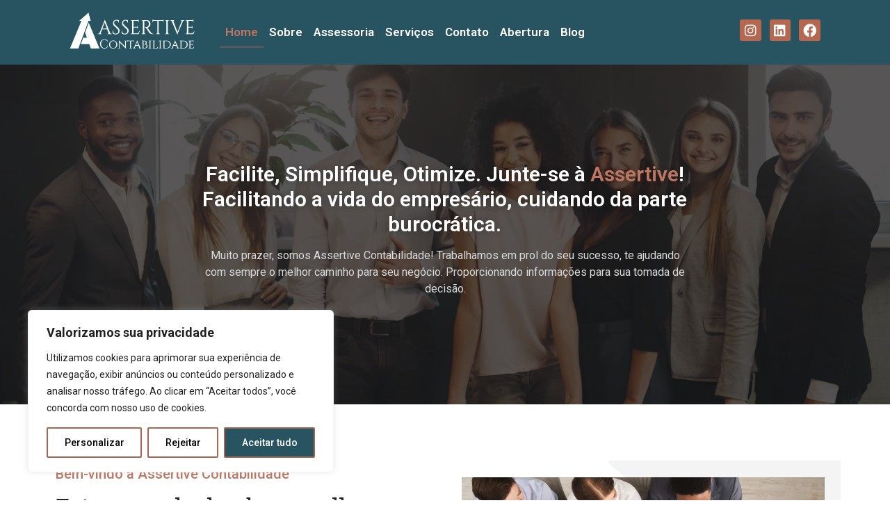

--- FILE ---
content_type: text/html; charset=UTF-8
request_url: https://assertivecontabilidade.com.br/
body_size: 37949
content:
<!doctype html>
<html lang="pt-BR">
<head>
	<meta charset="UTF-8">
	<meta name="viewport" content="width=device-width, initial-scale=1">
	<link rel="profile" href="https://gmpg.org/xfn/11">
	<title>Assertive Contabilidade</title>
<meta name='robots' content='max-image-preview:large' />
<link rel="alternate" type="application/rss+xml" title="Feed para Assertive Contabilidade &raquo;" href="https://assertivecontabilidade.com.br/feed/" />
<link rel="alternate" type="application/rss+xml" title="Feed de comentários para Assertive Contabilidade &raquo;" href="https://assertivecontabilidade.com.br/comments/feed/" />
<script>
window._wpemojiSettings = {"baseUrl":"https:\/\/s.w.org\/images\/core\/emoji\/15.0.3\/72x72\/","ext":".png","svgUrl":"https:\/\/s.w.org\/images\/core\/emoji\/15.0.3\/svg\/","svgExt":".svg","source":{"concatemoji":"https:\/\/assertivecontabilidade.com.br\/wp-includes\/js\/wp-emoji-release.min.js?ver=6.5.3"}};
/*! This file is auto-generated */
!function(i,n){var o,s,e;function c(e){try{var t={supportTests:e,timestamp:(new Date).valueOf()};sessionStorage.setItem(o,JSON.stringify(t))}catch(e){}}function p(e,t,n){e.clearRect(0,0,e.canvas.width,e.canvas.height),e.fillText(t,0,0);var t=new Uint32Array(e.getImageData(0,0,e.canvas.width,e.canvas.height).data),r=(e.clearRect(0,0,e.canvas.width,e.canvas.height),e.fillText(n,0,0),new Uint32Array(e.getImageData(0,0,e.canvas.width,e.canvas.height).data));return t.every(function(e,t){return e===r[t]})}function u(e,t,n){switch(t){case"flag":return n(e,"\ud83c\udff3\ufe0f\u200d\u26a7\ufe0f","\ud83c\udff3\ufe0f\u200b\u26a7\ufe0f")?!1:!n(e,"\ud83c\uddfa\ud83c\uddf3","\ud83c\uddfa\u200b\ud83c\uddf3")&&!n(e,"\ud83c\udff4\udb40\udc67\udb40\udc62\udb40\udc65\udb40\udc6e\udb40\udc67\udb40\udc7f","\ud83c\udff4\u200b\udb40\udc67\u200b\udb40\udc62\u200b\udb40\udc65\u200b\udb40\udc6e\u200b\udb40\udc67\u200b\udb40\udc7f");case"emoji":return!n(e,"\ud83d\udc26\u200d\u2b1b","\ud83d\udc26\u200b\u2b1b")}return!1}function f(e,t,n){var r="undefined"!=typeof WorkerGlobalScope&&self instanceof WorkerGlobalScope?new OffscreenCanvas(300,150):i.createElement("canvas"),a=r.getContext("2d",{willReadFrequently:!0}),o=(a.textBaseline="top",a.font="600 32px Arial",{});return e.forEach(function(e){o[e]=t(a,e,n)}),o}function t(e){var t=i.createElement("script");t.src=e,t.defer=!0,i.head.appendChild(t)}"undefined"!=typeof Promise&&(o="wpEmojiSettingsSupports",s=["flag","emoji"],n.supports={everything:!0,everythingExceptFlag:!0},e=new Promise(function(e){i.addEventListener("DOMContentLoaded",e,{once:!0})}),new Promise(function(t){var n=function(){try{var e=JSON.parse(sessionStorage.getItem(o));if("object"==typeof e&&"number"==typeof e.timestamp&&(new Date).valueOf()<e.timestamp+604800&&"object"==typeof e.supportTests)return e.supportTests}catch(e){}return null}();if(!n){if("undefined"!=typeof Worker&&"undefined"!=typeof OffscreenCanvas&&"undefined"!=typeof URL&&URL.createObjectURL&&"undefined"!=typeof Blob)try{var e="postMessage("+f.toString()+"("+[JSON.stringify(s),u.toString(),p.toString()].join(",")+"));",r=new Blob([e],{type:"text/javascript"}),a=new Worker(URL.createObjectURL(r),{name:"wpTestEmojiSupports"});return void(a.onmessage=function(e){c(n=e.data),a.terminate(),t(n)})}catch(e){}c(n=f(s,u,p))}t(n)}).then(function(e){for(var t in e)n.supports[t]=e[t],n.supports.everything=n.supports.everything&&n.supports[t],"flag"!==t&&(n.supports.everythingExceptFlag=n.supports.everythingExceptFlag&&n.supports[t]);n.supports.everythingExceptFlag=n.supports.everythingExceptFlag&&!n.supports.flag,n.DOMReady=!1,n.readyCallback=function(){n.DOMReady=!0}}).then(function(){return e}).then(function(){var e;n.supports.everything||(n.readyCallback(),(e=n.source||{}).concatemoji?t(e.concatemoji):e.wpemoji&&e.twemoji&&(t(e.twemoji),t(e.wpemoji)))}))}((window,document),window._wpemojiSettings);
</script>

<link rel='stylesheet' id='jkit-elements-main-css' href='https://assertivecontabilidade.com.br/wp-content/plugins/jeg-elementor-kit/assets/css/elements/main.css?ver=2.6.5' media='all' />
<style id='wp-emoji-styles-inline-css'>

	img.wp-smiley, img.emoji {
		display: inline !important;
		border: none !important;
		box-shadow: none !important;
		height: 1em !important;
		width: 1em !important;
		margin: 0 0.07em !important;
		vertical-align: -0.1em !important;
		background: none !important;
		padding: 0 !important;
	}
</style>
<style id='classic-theme-styles-inline-css'>
/*! This file is auto-generated */
.wp-block-button__link{color:#fff;background-color:#32373c;border-radius:9999px;box-shadow:none;text-decoration:none;padding:calc(.667em + 2px) calc(1.333em + 2px);font-size:1.125em}.wp-block-file__button{background:#32373c;color:#fff;text-decoration:none}
</style>
<style id='global-styles-inline-css'>
body{--wp--preset--color--black: #000000;--wp--preset--color--cyan-bluish-gray: #abb8c3;--wp--preset--color--white: #ffffff;--wp--preset--color--pale-pink: #f78da7;--wp--preset--color--vivid-red: #cf2e2e;--wp--preset--color--luminous-vivid-orange: #ff6900;--wp--preset--color--luminous-vivid-amber: #fcb900;--wp--preset--color--light-green-cyan: #7bdcb5;--wp--preset--color--vivid-green-cyan: #00d084;--wp--preset--color--pale-cyan-blue: #8ed1fc;--wp--preset--color--vivid-cyan-blue: #0693e3;--wp--preset--color--vivid-purple: #9b51e0;--wp--preset--gradient--vivid-cyan-blue-to-vivid-purple: linear-gradient(135deg,rgba(6,147,227,1) 0%,rgb(155,81,224) 100%);--wp--preset--gradient--light-green-cyan-to-vivid-green-cyan: linear-gradient(135deg,rgb(122,220,180) 0%,rgb(0,208,130) 100%);--wp--preset--gradient--luminous-vivid-amber-to-luminous-vivid-orange: linear-gradient(135deg,rgba(252,185,0,1) 0%,rgba(255,105,0,1) 100%);--wp--preset--gradient--luminous-vivid-orange-to-vivid-red: linear-gradient(135deg,rgba(255,105,0,1) 0%,rgb(207,46,46) 100%);--wp--preset--gradient--very-light-gray-to-cyan-bluish-gray: linear-gradient(135deg,rgb(238,238,238) 0%,rgb(169,184,195) 100%);--wp--preset--gradient--cool-to-warm-spectrum: linear-gradient(135deg,rgb(74,234,220) 0%,rgb(151,120,209) 20%,rgb(207,42,186) 40%,rgb(238,44,130) 60%,rgb(251,105,98) 80%,rgb(254,248,76) 100%);--wp--preset--gradient--blush-light-purple: linear-gradient(135deg,rgb(255,206,236) 0%,rgb(152,150,240) 100%);--wp--preset--gradient--blush-bordeaux: linear-gradient(135deg,rgb(254,205,165) 0%,rgb(254,45,45) 50%,rgb(107,0,62) 100%);--wp--preset--gradient--luminous-dusk: linear-gradient(135deg,rgb(255,203,112) 0%,rgb(199,81,192) 50%,rgb(65,88,208) 100%);--wp--preset--gradient--pale-ocean: linear-gradient(135deg,rgb(255,245,203) 0%,rgb(182,227,212) 50%,rgb(51,167,181) 100%);--wp--preset--gradient--electric-grass: linear-gradient(135deg,rgb(202,248,128) 0%,rgb(113,206,126) 100%);--wp--preset--gradient--midnight: linear-gradient(135deg,rgb(2,3,129) 0%,rgb(40,116,252) 100%);--wp--preset--font-size--small: 13px;--wp--preset--font-size--medium: 20px;--wp--preset--font-size--large: 36px;--wp--preset--font-size--x-large: 42px;--wp--preset--spacing--20: 0.44rem;--wp--preset--spacing--30: 0.67rem;--wp--preset--spacing--40: 1rem;--wp--preset--spacing--50: 1.5rem;--wp--preset--spacing--60: 2.25rem;--wp--preset--spacing--70: 3.38rem;--wp--preset--spacing--80: 5.06rem;--wp--preset--shadow--natural: 6px 6px 9px rgba(0, 0, 0, 0.2);--wp--preset--shadow--deep: 12px 12px 50px rgba(0, 0, 0, 0.4);--wp--preset--shadow--sharp: 6px 6px 0px rgba(0, 0, 0, 0.2);--wp--preset--shadow--outlined: 6px 6px 0px -3px rgba(255, 255, 255, 1), 6px 6px rgba(0, 0, 0, 1);--wp--preset--shadow--crisp: 6px 6px 0px rgba(0, 0, 0, 1);}:where(.is-layout-flex){gap: 0.5em;}:where(.is-layout-grid){gap: 0.5em;}body .is-layout-flex{display: flex;}body .is-layout-flex{flex-wrap: wrap;align-items: center;}body .is-layout-flex > *{margin: 0;}body .is-layout-grid{display: grid;}body .is-layout-grid > *{margin: 0;}:where(.wp-block-columns.is-layout-flex){gap: 2em;}:where(.wp-block-columns.is-layout-grid){gap: 2em;}:where(.wp-block-post-template.is-layout-flex){gap: 1.25em;}:where(.wp-block-post-template.is-layout-grid){gap: 1.25em;}.has-black-color{color: var(--wp--preset--color--black) !important;}.has-cyan-bluish-gray-color{color: var(--wp--preset--color--cyan-bluish-gray) !important;}.has-white-color{color: var(--wp--preset--color--white) !important;}.has-pale-pink-color{color: var(--wp--preset--color--pale-pink) !important;}.has-vivid-red-color{color: var(--wp--preset--color--vivid-red) !important;}.has-luminous-vivid-orange-color{color: var(--wp--preset--color--luminous-vivid-orange) !important;}.has-luminous-vivid-amber-color{color: var(--wp--preset--color--luminous-vivid-amber) !important;}.has-light-green-cyan-color{color: var(--wp--preset--color--light-green-cyan) !important;}.has-vivid-green-cyan-color{color: var(--wp--preset--color--vivid-green-cyan) !important;}.has-pale-cyan-blue-color{color: var(--wp--preset--color--pale-cyan-blue) !important;}.has-vivid-cyan-blue-color{color: var(--wp--preset--color--vivid-cyan-blue) !important;}.has-vivid-purple-color{color: var(--wp--preset--color--vivid-purple) !important;}.has-black-background-color{background-color: var(--wp--preset--color--black) !important;}.has-cyan-bluish-gray-background-color{background-color: var(--wp--preset--color--cyan-bluish-gray) !important;}.has-white-background-color{background-color: var(--wp--preset--color--white) !important;}.has-pale-pink-background-color{background-color: var(--wp--preset--color--pale-pink) !important;}.has-vivid-red-background-color{background-color: var(--wp--preset--color--vivid-red) !important;}.has-luminous-vivid-orange-background-color{background-color: var(--wp--preset--color--luminous-vivid-orange) !important;}.has-luminous-vivid-amber-background-color{background-color: var(--wp--preset--color--luminous-vivid-amber) !important;}.has-light-green-cyan-background-color{background-color: var(--wp--preset--color--light-green-cyan) !important;}.has-vivid-green-cyan-background-color{background-color: var(--wp--preset--color--vivid-green-cyan) !important;}.has-pale-cyan-blue-background-color{background-color: var(--wp--preset--color--pale-cyan-blue) !important;}.has-vivid-cyan-blue-background-color{background-color: var(--wp--preset--color--vivid-cyan-blue) !important;}.has-vivid-purple-background-color{background-color: var(--wp--preset--color--vivid-purple) !important;}.has-black-border-color{border-color: var(--wp--preset--color--black) !important;}.has-cyan-bluish-gray-border-color{border-color: var(--wp--preset--color--cyan-bluish-gray) !important;}.has-white-border-color{border-color: var(--wp--preset--color--white) !important;}.has-pale-pink-border-color{border-color: var(--wp--preset--color--pale-pink) !important;}.has-vivid-red-border-color{border-color: var(--wp--preset--color--vivid-red) !important;}.has-luminous-vivid-orange-border-color{border-color: var(--wp--preset--color--luminous-vivid-orange) !important;}.has-luminous-vivid-amber-border-color{border-color: var(--wp--preset--color--luminous-vivid-amber) !important;}.has-light-green-cyan-border-color{border-color: var(--wp--preset--color--light-green-cyan) !important;}.has-vivid-green-cyan-border-color{border-color: var(--wp--preset--color--vivid-green-cyan) !important;}.has-pale-cyan-blue-border-color{border-color: var(--wp--preset--color--pale-cyan-blue) !important;}.has-vivid-cyan-blue-border-color{border-color: var(--wp--preset--color--vivid-cyan-blue) !important;}.has-vivid-purple-border-color{border-color: var(--wp--preset--color--vivid-purple) !important;}.has-vivid-cyan-blue-to-vivid-purple-gradient-background{background: var(--wp--preset--gradient--vivid-cyan-blue-to-vivid-purple) !important;}.has-light-green-cyan-to-vivid-green-cyan-gradient-background{background: var(--wp--preset--gradient--light-green-cyan-to-vivid-green-cyan) !important;}.has-luminous-vivid-amber-to-luminous-vivid-orange-gradient-background{background: var(--wp--preset--gradient--luminous-vivid-amber-to-luminous-vivid-orange) !important;}.has-luminous-vivid-orange-to-vivid-red-gradient-background{background: var(--wp--preset--gradient--luminous-vivid-orange-to-vivid-red) !important;}.has-very-light-gray-to-cyan-bluish-gray-gradient-background{background: var(--wp--preset--gradient--very-light-gray-to-cyan-bluish-gray) !important;}.has-cool-to-warm-spectrum-gradient-background{background: var(--wp--preset--gradient--cool-to-warm-spectrum) !important;}.has-blush-light-purple-gradient-background{background: var(--wp--preset--gradient--blush-light-purple) !important;}.has-blush-bordeaux-gradient-background{background: var(--wp--preset--gradient--blush-bordeaux) !important;}.has-luminous-dusk-gradient-background{background: var(--wp--preset--gradient--luminous-dusk) !important;}.has-pale-ocean-gradient-background{background: var(--wp--preset--gradient--pale-ocean) !important;}.has-electric-grass-gradient-background{background: var(--wp--preset--gradient--electric-grass) !important;}.has-midnight-gradient-background{background: var(--wp--preset--gradient--midnight) !important;}.has-small-font-size{font-size: var(--wp--preset--font-size--small) !important;}.has-medium-font-size{font-size: var(--wp--preset--font-size--medium) !important;}.has-large-font-size{font-size: var(--wp--preset--font-size--large) !important;}.has-x-large-font-size{font-size: var(--wp--preset--font-size--x-large) !important;}
.wp-block-navigation a:where(:not(.wp-element-button)){color: inherit;}
:where(.wp-block-post-template.is-layout-flex){gap: 1.25em;}:where(.wp-block-post-template.is-layout-grid){gap: 1.25em;}
:where(.wp-block-columns.is-layout-flex){gap: 2em;}:where(.wp-block-columns.is-layout-grid){gap: 2em;}
.wp-block-pullquote{font-size: 1.5em;line-height: 1.6;}
</style>
<link rel='stylesheet' id='jet-blocks-css' href='https://assertivecontabilidade.com.br/wp-content/uploads/elementor/css/custom-jet-blocks.css?ver=1.3.10' media='all' />
<link rel='stylesheet' id='jet-elements-css' href='https://assertivecontabilidade.com.br/wp-content/plugins/jet-elements/assets/css/jet-elements.css?ver=2.6.16' media='all' />
<link rel='stylesheet' id='jet-elements-skin-css' href='https://assertivecontabilidade.com.br/wp-content/plugins/jet-elements/assets/css/jet-elements-skin.css?ver=2.6.16' media='all' />
<link rel='stylesheet' id='elementor-icons-css' href='https://assertivecontabilidade.com.br/wp-content/plugins/elementor/assets/lib/eicons/css/elementor-icons.min.css?ver=5.29.0' media='all' />
<link rel='stylesheet' id='elementor-frontend-css' href='https://assertivecontabilidade.com.br/wp-content/plugins/elementor/assets/css/frontend-lite.min.css?ver=3.21.4' media='all' />
<link rel='stylesheet' id='swiper-css' href='https://assertivecontabilidade.com.br/wp-content/plugins/elementor/assets/lib/swiper/v8/css/swiper.min.css?ver=8.4.5' media='all' />
<link rel='stylesheet' id='elementor-post-12-css' href='https://assertivecontabilidade.com.br/wp-content/uploads/elementor/css/post-12.css?ver=1756241757' media='all' />
<link rel='stylesheet' id='elementor-pro-css' href='https://assertivecontabilidade.com.br/wp-content/plugins/elementor-pro/assets/css/frontend-lite.min.css?ver=3.11.4' media='all' />
<link rel='stylesheet' id='elementor-post-16-css' href='https://assertivecontabilidade.com.br/wp-content/uploads/elementor/css/post-16.css?ver=1756253343' media='all' />
<link rel='stylesheet' id='cute-alert-css' href='https://assertivecontabilidade.com.br/wp-content/plugins/metform/public/assets/lib/cute-alert/style.css?ver=3.8.7' media='all' />
<link rel='stylesheet' id='text-editor-style-css' href='https://assertivecontabilidade.com.br/wp-content/plugins/metform/public/assets/css/text-editor.css?ver=3.8.7' media='all' />
<link rel='stylesheet' id='hello-elementor-css' href='https://assertivecontabilidade.com.br/wp-content/themes/hello-elementor/style.min.css?ver=2.8.1' media='all' />
<link rel='stylesheet' id='hello-elementor-theme-style-css' href='https://assertivecontabilidade.com.br/wp-content/themes/hello-elementor/theme.min.css?ver=2.8.1' media='all' />
<link rel='stylesheet' id='elementor-post-43-css' href='https://assertivecontabilidade.com.br/wp-content/uploads/elementor/css/post-43.css?ver=1756241757' media='all' />
<link rel='stylesheet' id='elementor-post-505-css' href='https://assertivecontabilidade.com.br/wp-content/uploads/elementor/css/post-505.css?ver=1756241757' media='all' />
<link rel='stylesheet' id='font-awesome-5-all-css' href='https://assertivecontabilidade.com.br/wp-content/plugins/elementor/assets/lib/font-awesome/css/all.min.css?ver=3.21.4' media='all' />
<link rel='stylesheet' id='font-awesome-4-shim-css' href='https://assertivecontabilidade.com.br/wp-content/plugins/elementor/assets/lib/font-awesome/css/v4-shims.min.css?ver=3.21.4' media='all' />
<link rel='stylesheet' id='elementor-icons-ekiticons-css' href='https://assertivecontabilidade.com.br/wp-content/plugins/elementskit-lite/modules/elementskit-icon-pack/assets/css/ekiticons.css?ver=3.1.3' media='all' />
<link rel='stylesheet' id='ekit-widget-styles-css' href='https://assertivecontabilidade.com.br/wp-content/plugins/elementskit-lite/widgets/init/assets/css/widget-styles.css?ver=3.1.3' media='all' />
<link rel='stylesheet' id='ekit-responsive-css' href='https://assertivecontabilidade.com.br/wp-content/plugins/elementskit-lite/widgets/init/assets/css/responsive.css?ver=3.1.3' media='all' />
<link rel='stylesheet' id='google-fonts-1-css' href='https://fonts.googleapis.com/css?family=Roboto%3A100%2C100italic%2C200%2C200italic%2C300%2C300italic%2C400%2C400italic%2C500%2C500italic%2C600%2C600italic%2C700%2C700italic%2C800%2C800italic%2C900%2C900italic%7CRoboto+Slab%3A100%2C100italic%2C200%2C200italic%2C300%2C300italic%2C400%2C400italic%2C500%2C500italic%2C600%2C600italic%2C700%2C700italic%2C800%2C800italic%2C900%2C900italic&#038;display=swap&#038;ver=6.5.3' media='all' />
<link rel='stylesheet' id='elementor-icons-shared-0-css' href='https://assertivecontabilidade.com.br/wp-content/plugins/elementor/assets/lib/font-awesome/css/fontawesome.min.css?ver=5.15.3' media='all' />
<link rel='stylesheet' id='elementor-icons-fa-solid-css' href='https://assertivecontabilidade.com.br/wp-content/plugins/elementor/assets/lib/font-awesome/css/solid.min.css?ver=5.15.3' media='all' />
<link rel='stylesheet' id='elementor-icons-fa-brands-css' href='https://assertivecontabilidade.com.br/wp-content/plugins/elementor/assets/lib/font-awesome/css/brands.min.css?ver=5.15.3' media='all' />
<link rel="preconnect" href="https://fonts.gstatic.com/" crossorigin><script id="cookie-law-info-js-extra">
var _ckyConfig = {"_ipData":[],"_assetsURL":"https:\/\/assertivecontabilidade.com.br\/wp-content\/plugins\/cookie-law-info\/lite\/frontend\/images\/","_publicURL":"https:\/\/assertivecontabilidade.com.br","_expiry":"365","_categories":[{"name":"Necess\u00e1rio","slug":"necessary","isNecessary":true,"ccpaDoNotSell":true,"cookies":[],"active":true,"defaultConsent":{"gdpr":true,"ccpa":true}},{"name":"Funcional","slug":"functional","isNecessary":false,"ccpaDoNotSell":true,"cookies":[],"active":true,"defaultConsent":{"gdpr":false,"ccpa":false}},{"name":"Anal\u00edticos","slug":"analytics","isNecessary":false,"ccpaDoNotSell":true,"cookies":[],"active":true,"defaultConsent":{"gdpr":false,"ccpa":false}},{"name":"Desempenho","slug":"performance","isNecessary":false,"ccpaDoNotSell":true,"cookies":[],"active":true,"defaultConsent":{"gdpr":false,"ccpa":false}},{"name":"An\u00fancio","slug":"advertisement","isNecessary":false,"ccpaDoNotSell":true,"cookies":[],"active":true,"defaultConsent":{"gdpr":false,"ccpa":false}}],"_activeLaw":"gdpr","_rootDomain":"","_block":"1","_showBanner":"1","_bannerConfig":{"settings":{"type":"box","preferenceCenterType":"popup","position":"bottom-left","applicableLaw":"gdpr"},"behaviours":{"reloadBannerOnAccept":false,"loadAnalyticsByDefault":false,"animations":{"onLoad":"animate","onHide":"sticky"}},"config":{"revisitConsent":{"status":true,"tag":"revisit-consent","position":"bottom-left","meta":{"url":"#"},"styles":{"background-color":"#285462"},"elements":{"title":{"type":"text","tag":"revisit-consent-title","status":true,"styles":{"color":"#0056a7"}}}},"preferenceCenter":{"toggle":{"status":true,"tag":"detail-category-toggle","type":"toggle","states":{"active":{"styles":{"background-color":"#1863DC"}},"inactive":{"styles":{"background-color":"#D0D5D2"}}}}},"categoryPreview":{"status":false,"toggle":{"status":true,"tag":"detail-category-preview-toggle","type":"toggle","states":{"active":{"styles":{"background-color":"#1863DC"}},"inactive":{"styles":{"background-color":"#D0D5D2"}}}}},"videoPlaceholder":{"status":true,"styles":{"background-color":"#000000","border-color":"#000000","color":"#ffffff"}},"readMore":{"status":false,"tag":"readmore-button","type":"link","meta":{"noFollow":true,"newTab":true},"styles":{"color":"#000000","background-color":"transparent","border-color":"transparent"}},"auditTable":{"status":true},"optOption":{"status":true,"toggle":{"status":true,"tag":"optout-option-toggle","type":"toggle","states":{"active":{"styles":{"background-color":"#1863dc"}},"inactive":{"styles":{"background-color":"#FFFFFF"}}}}}}},"_version":"3.2.2","_logConsent":"1","_tags":[{"tag":"accept-button","styles":{"color":"#FFFFFF","background-color":"#285462","border-color":"#A86552"}},{"tag":"reject-button","styles":{"color":"#000000","background-color":"transparent","border-color":"#A86552"}},{"tag":"settings-button","styles":{"color":"#000000","background-color":"transparent","border-color":"#A86552"}},{"tag":"readmore-button","styles":{"color":"#000000","background-color":"transparent","border-color":"transparent"}},{"tag":"donotsell-button","styles":{"color":"#1863DC","background-color":"transparent","border-color":"transparent"}},{"tag":"accept-button","styles":{"color":"#FFFFFF","background-color":"#285462","border-color":"#A86552"}},{"tag":"revisit-consent","styles":{"background-color":"#285462"}}],"_shortCodes":[{"key":"cky_readmore","content":"<a href=\"#\" class=\"cky-policy\" aria-label=\"Pol\u00edtica de Cookies\" target=\"_blank\" rel=\"noopener\" data-cky-tag=\"readmore-button\">Pol\u00edtica de Cookies<\/a>","tag":"readmore-button","status":false,"attributes":{"rel":"nofollow","target":"_blank"}},{"key":"cky_show_desc","content":"<button class=\"cky-show-desc-btn\" data-cky-tag=\"show-desc-button\" aria-label=\"Mostrar mais\">Mostrar mais<\/button>","tag":"show-desc-button","status":true,"attributes":[]},{"key":"cky_hide_desc","content":"<button class=\"cky-show-desc-btn\" data-cky-tag=\"hide-desc-button\" aria-label=\"Mostrar menos\">Mostrar menos<\/button>","tag":"hide-desc-button","status":true,"attributes":[]},{"key":"cky_category_toggle_label","content":"[cky_{{status}}_category_label] [cky_preference_{{category_slug}}_title]","tag":"","status":true,"attributes":[]},{"key":"cky_enable_category_label","content":"Habilitar","tag":"","status":true,"attributes":[]},{"key":"cky_disable_category_label","content":"Desabilitar","tag":"","status":true,"attributes":[]},{"key":"cky_video_placeholder","content":"<div class=\"video-placeholder-normal\" data-cky-tag=\"video-placeholder\" id=\"[UNIQUEID]\"><p class=\"video-placeholder-text-normal\" data-cky-tag=\"placeholder-title\">Por favor, aceite o consentimento do cookie<\/p><\/div>","tag":"","status":true,"attributes":[]},{"key":"cky_enable_optout_label","content":"Habilitar","tag":"","status":true,"attributes":[]},{"key":"cky_disable_optout_label","content":"Desabilitar","tag":"","status":true,"attributes":[]},{"key":"cky_optout_toggle_label","content":"[cky_{{status}}_optout_label] [cky_optout_option_title]","tag":"","status":true,"attributes":[]},{"key":"cky_optout_option_title","content":"N\u00e3o venda ou compartilhe minhas informa\u00e7\u00f5es pessoais","tag":"","status":true,"attributes":[]},{"key":"cky_optout_close_label","content":"Fechar","tag":"","status":true,"attributes":[]}],"_rtl":"","_providersToBlock":[]};
var _ckyStyles = {"css":".cky-overlay{background: #000000; opacity: 0.4; position: fixed; top: 0; left: 0; width: 100%; height: 100%; z-index: 99999999;}.cky-hide{display: none;}.cky-btn-revisit-wrapper{display: flex; align-items: center; justify-content: center; background: #0056a7; width: 45px; height: 45px; border-radius: 50%; position: fixed; z-index: 999999; cursor: pointer;}.cky-revisit-bottom-left{bottom: 15px; left: 15px;}.cky-revisit-bottom-right{bottom: 15px; right: 15px;}.cky-btn-revisit-wrapper .cky-btn-revisit{display: flex; align-items: center; justify-content: center; background: none; border: none; cursor: pointer; position: relative; margin: 0; padding: 0;}.cky-btn-revisit-wrapper .cky-btn-revisit img{max-width: fit-content; margin: 0; height: 30px; width: 30px;}.cky-revisit-bottom-left:hover::before{content: attr(data-tooltip); position: absolute; background: #4e4b66; color: #ffffff; left: calc(100% + 7px); font-size: 12px; line-height: 16px; width: max-content; padding: 4px 8px; border-radius: 4px;}.cky-revisit-bottom-left:hover::after{position: absolute; content: \"\"; border: 5px solid transparent; left: calc(100% + 2px); border-left-width: 0; border-right-color: #4e4b66;}.cky-revisit-bottom-right:hover::before{content: attr(data-tooltip); position: absolute; background: #4e4b66; color: #ffffff; right: calc(100% + 7px); font-size: 12px; line-height: 16px; width: max-content; padding: 4px 8px; border-radius: 4px;}.cky-revisit-bottom-right:hover::after{position: absolute; content: \"\"; border: 5px solid transparent; right: calc(100% + 2px); border-right-width: 0; border-left-color: #4e4b66;}.cky-revisit-hide{display: none;}.cky-consent-container{position: fixed; width: 440px; box-sizing: border-box; z-index: 9999999; border-radius: 6px;}.cky-consent-container .cky-consent-bar{background: #ffffff; border: 1px solid; padding: 20px 26px; box-shadow: 0 -1px 10px 0 #acabab4d; border-radius: 6px;}.cky-box-bottom-left{bottom: 40px; left: 40px;}.cky-box-bottom-right{bottom: 40px; right: 40px;}.cky-box-top-left{top: 40px; left: 40px;}.cky-box-top-right{top: 40px; right: 40px;}.cky-custom-brand-logo-wrapper .cky-custom-brand-logo{width: 100px; height: auto; margin: 0 0 12px 0;}.cky-notice .cky-title{color: #212121; font-weight: 700; font-size: 18px; line-height: 24px; margin: 0 0 12px 0;}.cky-notice-des *,.cky-preference-content-wrapper *,.cky-accordion-header-des *,.cky-gpc-wrapper .cky-gpc-desc *{font-size: 14px;}.cky-notice-des{color: #212121; font-size: 14px; line-height: 24px; font-weight: 400;}.cky-notice-des img{height: 25px; width: 25px;}.cky-consent-bar .cky-notice-des p,.cky-gpc-wrapper .cky-gpc-desc p,.cky-preference-body-wrapper .cky-preference-content-wrapper p,.cky-accordion-header-wrapper .cky-accordion-header-des p,.cky-cookie-des-table li div:last-child p{color: inherit; margin-top: 0; overflow-wrap: break-word;}.cky-notice-des P:last-child,.cky-preference-content-wrapper p:last-child,.cky-cookie-des-table li div:last-child p:last-child,.cky-gpc-wrapper .cky-gpc-desc p:last-child{margin-bottom: 0;}.cky-notice-des a.cky-policy,.cky-notice-des button.cky-policy{font-size: 14px; color: #1863dc; white-space: nowrap; cursor: pointer; background: transparent; border: 1px solid; text-decoration: underline;}.cky-notice-des button.cky-policy{padding: 0;}.cky-notice-des a.cky-policy:focus-visible,.cky-notice-des button.cky-policy:focus-visible,.cky-preference-content-wrapper .cky-show-desc-btn:focus-visible,.cky-accordion-header .cky-accordion-btn:focus-visible,.cky-preference-header .cky-btn-close:focus-visible,.cky-switch input[type=\"checkbox\"]:focus-visible,.cky-footer-wrapper a:focus-visible,.cky-btn:focus-visible{outline: 2px solid #1863dc; outline-offset: 2px;}.cky-btn:focus:not(:focus-visible),.cky-accordion-header .cky-accordion-btn:focus:not(:focus-visible),.cky-preference-content-wrapper .cky-show-desc-btn:focus:not(:focus-visible),.cky-btn-revisit-wrapper .cky-btn-revisit:focus:not(:focus-visible),.cky-preference-header .cky-btn-close:focus:not(:focus-visible),.cky-consent-bar .cky-banner-btn-close:focus:not(:focus-visible){outline: 0;}button.cky-show-desc-btn:not(:hover):not(:active){color: #1863dc; background: transparent;}button.cky-accordion-btn:not(:hover):not(:active),button.cky-banner-btn-close:not(:hover):not(:active),button.cky-btn-revisit:not(:hover):not(:active),button.cky-btn-close:not(:hover):not(:active){background: transparent;}.cky-consent-bar button:hover,.cky-modal.cky-modal-open button:hover,.cky-consent-bar button:focus,.cky-modal.cky-modal-open button:focus{text-decoration: none;}.cky-notice-btn-wrapper{display: flex; justify-content: flex-start; align-items: center; flex-wrap: wrap; margin-top: 16px;}.cky-notice-btn-wrapper .cky-btn{text-shadow: none; box-shadow: none;}.cky-btn{flex: auto; max-width: 100%; font-size: 14px; font-family: inherit; line-height: 24px; padding: 8px; font-weight: 500; margin: 0 8px 0 0; border-radius: 2px; cursor: pointer; text-align: center; text-transform: none; min-height: 0;}.cky-btn:hover{opacity: 0.8;}.cky-btn-customize{color: #1863dc; background: transparent; border: 2px solid #1863dc;}.cky-btn-reject{color: #1863dc; background: transparent; border: 2px solid #1863dc;}.cky-btn-accept{background: #1863dc; color: #ffffff; border: 2px solid #1863dc;}.cky-btn:last-child{margin-right: 0;}@media (max-width: 576px){.cky-box-bottom-left{bottom: 0; left: 0;}.cky-box-bottom-right{bottom: 0; right: 0;}.cky-box-top-left{top: 0; left: 0;}.cky-box-top-right{top: 0; right: 0;}}@media (max-width: 440px){.cky-box-bottom-left, .cky-box-bottom-right, .cky-box-top-left, .cky-box-top-right{width: 100%; max-width: 100%;}.cky-consent-container .cky-consent-bar{padding: 20px 0;}.cky-custom-brand-logo-wrapper, .cky-notice .cky-title, .cky-notice-des, .cky-notice-btn-wrapper{padding: 0 24px;}.cky-notice-des{max-height: 40vh; overflow-y: scroll;}.cky-notice-btn-wrapper{flex-direction: column; margin-top: 0;}.cky-btn{width: 100%; margin: 10px 0 0 0;}.cky-notice-btn-wrapper .cky-btn-customize{order: 2;}.cky-notice-btn-wrapper .cky-btn-reject{order: 3;}.cky-notice-btn-wrapper .cky-btn-accept{order: 1; margin-top: 16px;}}@media (max-width: 352px){.cky-notice .cky-title{font-size: 16px;}.cky-notice-des *{font-size: 12px;}.cky-notice-des, .cky-btn{font-size: 12px;}}.cky-modal.cky-modal-open{display: flex; visibility: visible; -webkit-transform: translate(-50%, -50%); -moz-transform: translate(-50%, -50%); -ms-transform: translate(-50%, -50%); -o-transform: translate(-50%, -50%); transform: translate(-50%, -50%); top: 50%; left: 50%; transition: all 1s ease;}.cky-modal{box-shadow: 0 32px 68px rgba(0, 0, 0, 0.3); margin: 0 auto; position: fixed; max-width: 100%; background: #ffffff; top: 50%; box-sizing: border-box; border-radius: 6px; z-index: 999999999; color: #212121; -webkit-transform: translate(-50%, 100%); -moz-transform: translate(-50%, 100%); -ms-transform: translate(-50%, 100%); -o-transform: translate(-50%, 100%); transform: translate(-50%, 100%); visibility: hidden; transition: all 0s ease;}.cky-preference-center{max-height: 79vh; overflow: hidden; width: 845px; overflow: hidden; flex: 1 1 0; display: flex; flex-direction: column; border-radius: 6px;}.cky-preference-header{display: flex; align-items: center; justify-content: space-between; padding: 22px 24px; border-bottom: 1px solid;}.cky-preference-header .cky-preference-title{font-size: 18px; font-weight: 700; line-height: 24px;}.cky-preference-header .cky-btn-close{margin: 0; cursor: pointer; vertical-align: middle; padding: 0; background: none; border: none; width: auto; height: auto; min-height: 0; line-height: 0; text-shadow: none; box-shadow: none;}.cky-preference-header .cky-btn-close img{margin: 0; height: 10px; width: 10px;}.cky-preference-body-wrapper{padding: 0 24px; flex: 1; overflow: auto; box-sizing: border-box;}.cky-preference-content-wrapper,.cky-gpc-wrapper .cky-gpc-desc{font-size: 14px; line-height: 24px; font-weight: 400; padding: 12px 0;}.cky-preference-content-wrapper{border-bottom: 1px solid;}.cky-preference-content-wrapper img{height: 25px; width: 25px;}.cky-preference-content-wrapper .cky-show-desc-btn{font-size: 14px; font-family: inherit; color: #1863dc; text-decoration: none; line-height: 24px; padding: 0; margin: 0; white-space: nowrap; cursor: pointer; background: transparent; border-color: transparent; text-transform: none; min-height: 0; text-shadow: none; box-shadow: none;}.cky-accordion-wrapper{margin-bottom: 10px;}.cky-accordion{border-bottom: 1px solid;}.cky-accordion:last-child{border-bottom: none;}.cky-accordion .cky-accordion-item{display: flex; margin-top: 10px;}.cky-accordion .cky-accordion-body{display: none;}.cky-accordion.cky-accordion-active .cky-accordion-body{display: block; padding: 0 22px; margin-bottom: 16px;}.cky-accordion-header-wrapper{cursor: pointer; width: 100%;}.cky-accordion-item .cky-accordion-header{display: flex; justify-content: space-between; align-items: center;}.cky-accordion-header .cky-accordion-btn{font-size: 16px; font-family: inherit; color: #212121; line-height: 24px; background: none; border: none; font-weight: 700; padding: 0; margin: 0; cursor: pointer; text-transform: none; min-height: 0; text-shadow: none; box-shadow: none;}.cky-accordion-header .cky-always-active{color: #008000; font-weight: 600; line-height: 24px; font-size: 14px;}.cky-accordion-header-des{font-size: 14px; line-height: 24px; margin: 10px 0 16px 0;}.cky-accordion-chevron{margin-right: 22px; position: relative; cursor: pointer;}.cky-accordion-chevron-hide{display: none;}.cky-accordion .cky-accordion-chevron i::before{content: \"\"; position: absolute; border-right: 1.4px solid; border-bottom: 1.4px solid; border-color: inherit; height: 6px; width: 6px; -webkit-transform: rotate(-45deg); -moz-transform: rotate(-45deg); -ms-transform: rotate(-45deg); -o-transform: rotate(-45deg); transform: rotate(-45deg); transition: all 0.2s ease-in-out; top: 8px;}.cky-accordion.cky-accordion-active .cky-accordion-chevron i::before{-webkit-transform: rotate(45deg); -moz-transform: rotate(45deg); -ms-transform: rotate(45deg); -o-transform: rotate(45deg); transform: rotate(45deg);}.cky-audit-table{background: #f4f4f4; border-radius: 6px;}.cky-audit-table .cky-empty-cookies-text{color: inherit; font-size: 12px; line-height: 24px; margin: 0; padding: 10px;}.cky-audit-table .cky-cookie-des-table{font-size: 12px; line-height: 24px; font-weight: normal; padding: 15px 10px; border-bottom: 1px solid; border-bottom-color: inherit; margin: 0;}.cky-audit-table .cky-cookie-des-table:last-child{border-bottom: none;}.cky-audit-table .cky-cookie-des-table li{list-style-type: none; display: flex; padding: 3px 0;}.cky-audit-table .cky-cookie-des-table li:first-child{padding-top: 0;}.cky-cookie-des-table li div:first-child{width: 100px; font-weight: 600; word-break: break-word; word-wrap: break-word;}.cky-cookie-des-table li div:last-child{flex: 1; word-break: break-word; word-wrap: break-word; margin-left: 8px;}.cky-footer-shadow{display: block; width: 100%; height: 40px; background: linear-gradient(180deg, rgba(255, 255, 255, 0) 0%, #ffffff 100%); position: absolute; bottom: calc(100% - 1px);}.cky-footer-wrapper{position: relative;}.cky-prefrence-btn-wrapper{display: flex; flex-wrap: wrap; align-items: center; justify-content: center; padding: 22px 24px; border-top: 1px solid;}.cky-prefrence-btn-wrapper .cky-btn{flex: auto; max-width: 100%; text-shadow: none; box-shadow: none;}.cky-btn-preferences{color: #1863dc; background: transparent; border: 2px solid #1863dc;}.cky-preference-header,.cky-preference-body-wrapper,.cky-preference-content-wrapper,.cky-accordion-wrapper,.cky-accordion,.cky-accordion-wrapper,.cky-footer-wrapper,.cky-prefrence-btn-wrapper{border-color: inherit;}@media (max-width: 845px){.cky-modal{max-width: calc(100% - 16px);}}@media (max-width: 576px){.cky-modal{max-width: 100%;}.cky-preference-center{max-height: 100vh;}.cky-prefrence-btn-wrapper{flex-direction: column;}.cky-accordion.cky-accordion-active .cky-accordion-body{padding-right: 0;}.cky-prefrence-btn-wrapper .cky-btn{width: 100%; margin: 10px 0 0 0;}.cky-prefrence-btn-wrapper .cky-btn-reject{order: 3;}.cky-prefrence-btn-wrapper .cky-btn-accept{order: 1; margin-top: 0;}.cky-prefrence-btn-wrapper .cky-btn-preferences{order: 2;}}@media (max-width: 425px){.cky-accordion-chevron{margin-right: 15px;}.cky-notice-btn-wrapper{margin-top: 0;}.cky-accordion.cky-accordion-active .cky-accordion-body{padding: 0 15px;}}@media (max-width: 352px){.cky-preference-header .cky-preference-title{font-size: 16px;}.cky-preference-header{padding: 16px 24px;}.cky-preference-content-wrapper *, .cky-accordion-header-des *{font-size: 12px;}.cky-preference-content-wrapper, .cky-preference-content-wrapper .cky-show-more, .cky-accordion-header .cky-always-active, .cky-accordion-header-des, .cky-preference-content-wrapper .cky-show-desc-btn, .cky-notice-des a.cky-policy{font-size: 12px;}.cky-accordion-header .cky-accordion-btn{font-size: 14px;}}.cky-switch{display: flex;}.cky-switch input[type=\"checkbox\"]{position: relative; width: 44px; height: 24px; margin: 0; background: #d0d5d2; -webkit-appearance: none; border-radius: 50px; cursor: pointer; outline: 0; border: none; top: 0;}.cky-switch input[type=\"checkbox\"]:checked{background: #1863dc;}.cky-switch input[type=\"checkbox\"]:before{position: absolute; content: \"\"; height: 20px; width: 20px; left: 2px; bottom: 2px; border-radius: 50%; background-color: white; -webkit-transition: 0.4s; transition: 0.4s; margin: 0;}.cky-switch input[type=\"checkbox\"]:after{display: none;}.cky-switch input[type=\"checkbox\"]:checked:before{-webkit-transform: translateX(20px); -ms-transform: translateX(20px); transform: translateX(20px);}@media (max-width: 425px){.cky-switch input[type=\"checkbox\"]{width: 38px; height: 21px;}.cky-switch input[type=\"checkbox\"]:before{height: 17px; width: 17px;}.cky-switch input[type=\"checkbox\"]:checked:before{-webkit-transform: translateX(17px); -ms-transform: translateX(17px); transform: translateX(17px);}}.cky-consent-bar .cky-banner-btn-close{position: absolute; right: 9px; top: 5px; background: none; border: none; cursor: pointer; padding: 0; margin: 0; min-height: 0; line-height: 0; height: auto; width: auto; text-shadow: none; box-shadow: none;}.cky-consent-bar .cky-banner-btn-close img{height: 9px; width: 9px; margin: 0;}.cky-notice-group{font-size: 14px; line-height: 24px; font-weight: 400; color: #212121;}.cky-notice-btn-wrapper .cky-btn-do-not-sell{font-size: 14px; line-height: 24px; padding: 6px 0; margin: 0; font-weight: 500; background: none; border-radius: 2px; border: none; cursor: pointer; text-align: left; color: #1863dc; background: transparent; border-color: transparent; box-shadow: none; text-shadow: none;}.cky-consent-bar .cky-banner-btn-close:focus-visible,.cky-notice-btn-wrapper .cky-btn-do-not-sell:focus-visible,.cky-opt-out-btn-wrapper .cky-btn:focus-visible,.cky-opt-out-checkbox-wrapper input[type=\"checkbox\"].cky-opt-out-checkbox:focus-visible{outline: 2px solid #1863dc; outline-offset: 2px;}@media (max-width: 440px){.cky-consent-container{width: 100%;}}@media (max-width: 352px){.cky-notice-des a.cky-policy, .cky-notice-btn-wrapper .cky-btn-do-not-sell{font-size: 12px;}}.cky-opt-out-wrapper{padding: 12px 0;}.cky-opt-out-wrapper .cky-opt-out-checkbox-wrapper{display: flex; align-items: center;}.cky-opt-out-checkbox-wrapper .cky-opt-out-checkbox-label{font-size: 16px; font-weight: 700; line-height: 24px; margin: 0 0 0 12px; cursor: pointer;}.cky-opt-out-checkbox-wrapper input[type=\"checkbox\"].cky-opt-out-checkbox{background-color: #ffffff; border: 1px solid black; width: 20px; height: 18.5px; margin: 0; -webkit-appearance: none; position: relative; display: flex; align-items: center; justify-content: center; border-radius: 2px; cursor: pointer;}.cky-opt-out-checkbox-wrapper input[type=\"checkbox\"].cky-opt-out-checkbox:checked{background-color: #1863dc; border: none;}.cky-opt-out-checkbox-wrapper input[type=\"checkbox\"].cky-opt-out-checkbox:checked::after{left: 6px; bottom: 4px; width: 7px; height: 13px; border: solid #ffffff; border-width: 0 3px 3px 0; border-radius: 2px; -webkit-transform: rotate(45deg); -ms-transform: rotate(45deg); transform: rotate(45deg); content: \"\"; position: absolute; box-sizing: border-box;}.cky-opt-out-checkbox-wrapper.cky-disabled .cky-opt-out-checkbox-label,.cky-opt-out-checkbox-wrapper.cky-disabled input[type=\"checkbox\"].cky-opt-out-checkbox{cursor: no-drop;}.cky-gpc-wrapper{margin: 0 0 0 32px;}.cky-footer-wrapper .cky-opt-out-btn-wrapper{display: flex; flex-wrap: wrap; align-items: center; justify-content: center; padding: 22px 24px;}.cky-opt-out-btn-wrapper .cky-btn{flex: auto; max-width: 100%; text-shadow: none; box-shadow: none;}.cky-opt-out-btn-wrapper .cky-btn-cancel{border: 1px solid #dedfe0; background: transparent; color: #858585;}.cky-opt-out-btn-wrapper .cky-btn-confirm{background: #1863dc; color: #ffffff; border: 1px solid #1863dc;}@media (max-width: 352px){.cky-opt-out-checkbox-wrapper .cky-opt-out-checkbox-label{font-size: 14px;}.cky-gpc-wrapper .cky-gpc-desc, .cky-gpc-wrapper .cky-gpc-desc *{font-size: 12px;}.cky-opt-out-checkbox-wrapper input[type=\"checkbox\"].cky-opt-out-checkbox{width: 16px; height: 16px;}.cky-opt-out-checkbox-wrapper input[type=\"checkbox\"].cky-opt-out-checkbox:checked::after{left: 5px; bottom: 4px; width: 3px; height: 9px;}.cky-gpc-wrapper{margin: 0 0 0 28px;}}.video-placeholder-youtube{background-size: 100% 100%; background-position: center; background-repeat: no-repeat; background-color: #b2b0b059; position: relative; display: flex; align-items: center; justify-content: center; max-width: 100%;}.video-placeholder-text-youtube{text-align: center; align-items: center; padding: 10px 16px; background-color: #000000cc; color: #ffffff; border: 1px solid; border-radius: 2px; cursor: pointer;}.video-placeholder-normal{background-image: url(\"\/wp-content\/plugins\/cookie-law-info\/lite\/frontend\/images\/placeholder.svg\"); background-size: 80px; background-position: center; background-repeat: no-repeat; background-color: #b2b0b059; position: relative; display: flex; align-items: flex-end; justify-content: center; max-width: 100%;}.video-placeholder-text-normal{align-items: center; padding: 10px 16px; text-align: center; border: 1px solid; border-radius: 2px; cursor: pointer;}.cky-rtl{direction: rtl; text-align: right;}.cky-rtl .cky-banner-btn-close{left: 9px; right: auto;}.cky-rtl .cky-notice-btn-wrapper .cky-btn:last-child{margin-right: 8px;}.cky-rtl .cky-notice-btn-wrapper .cky-btn:first-child{margin-right: 0;}.cky-rtl .cky-notice-btn-wrapper{margin-left: 0; margin-right: 15px;}.cky-rtl .cky-prefrence-btn-wrapper .cky-btn{margin-right: 8px;}.cky-rtl .cky-prefrence-btn-wrapper .cky-btn:first-child{margin-right: 0;}.cky-rtl .cky-accordion .cky-accordion-chevron i::before{border: none; border-left: 1.4px solid; border-top: 1.4px solid; left: 12px;}.cky-rtl .cky-accordion.cky-accordion-active .cky-accordion-chevron i::before{-webkit-transform: rotate(-135deg); -moz-transform: rotate(-135deg); -ms-transform: rotate(-135deg); -o-transform: rotate(-135deg); transform: rotate(-135deg);}@media (max-width: 768px){.cky-rtl .cky-notice-btn-wrapper{margin-right: 0;}}@media (max-width: 576px){.cky-rtl .cky-notice-btn-wrapper .cky-btn:last-child{margin-right: 0;}.cky-rtl .cky-prefrence-btn-wrapper .cky-btn{margin-right: 0;}.cky-rtl .cky-accordion.cky-accordion-active .cky-accordion-body{padding: 0 22px 0 0;}}@media (max-width: 425px){.cky-rtl .cky-accordion.cky-accordion-active .cky-accordion-body{padding: 0 15px 0 0;}}.cky-rtl .cky-opt-out-btn-wrapper .cky-btn{margin-right: 12px;}.cky-rtl .cky-opt-out-btn-wrapper .cky-btn:first-child{margin-right: 0;}.cky-rtl .cky-opt-out-checkbox-wrapper .cky-opt-out-checkbox-label{margin: 0 12px 0 0;}"};
</script>
<script src="https://assertivecontabilidade.com.br/wp-content/plugins/cookie-law-info/lite/frontend/js/script.min.js?ver=3.2.2" id="cookie-law-info-js"></script>
<script src="https://assertivecontabilidade.com.br/wp-includes/js/jquery/jquery.min.js?ver=3.7.1" id="jquery-core-js"></script>
<script src="https://assertivecontabilidade.com.br/wp-includes/js/jquery/jquery-migrate.min.js?ver=3.4.1" id="jquery-migrate-js"></script>
<script src="https://assertivecontabilidade.com.br/wp-content/plugins/elementor/assets/lib/font-awesome/js/v4-shims.min.js?ver=3.21.4" id="font-awesome-4-shim-js"></script>
<link rel="https://api.w.org/" href="https://assertivecontabilidade.com.br/wp-json/" /><link rel="alternate" type="application/json" href="https://assertivecontabilidade.com.br/wp-json/wp/v2/pages/16" /><link rel="EditURI" type="application/rsd+xml" title="RSD" href="https://assertivecontabilidade.com.br/xmlrpc.php?rsd" />

<link rel="canonical" href="https://assertivecontabilidade.com.br/" />
<link rel='shortlink' href='https://assertivecontabilidade.com.br/' />
<link rel="alternate" type="application/json+oembed" href="https://assertivecontabilidade.com.br/wp-json/oembed/1.0/embed?url=https%3A%2F%2Fassertivecontabilidade.com.br%2F" />
<link rel="alternate" type="text/xml+oembed" href="https://assertivecontabilidade.com.br/wp-json/oembed/1.0/embed?url=https%3A%2F%2Fassertivecontabilidade.com.br%2F&#038;format=xml" />
<style id="cky-style-inline">[data-cky-tag]{visibility:hidden;}</style><meta name="generator" content="Elementor 3.21.4; features: e_optimized_assets_loading, e_optimized_css_loading, additional_custom_breakpoints; settings: css_print_method-external, google_font-enabled, font_display-swap">
<link rel="icon" href="https://assertivecontabilidade.com.br/wp-content/uploads/2023/11/cropped-cropped-2.0.assertivecontabilidade-32x32.png" sizes="32x32" />
<link rel="icon" href="https://assertivecontabilidade.com.br/wp-content/uploads/2023/11/cropped-cropped-2.0.assertivecontabilidade-192x192.png" sizes="192x192" />
<link rel="apple-touch-icon" href="https://assertivecontabilidade.com.br/wp-content/uploads/2023/11/cropped-cropped-2.0.assertivecontabilidade-180x180.png" />
<meta name="msapplication-TileImage" content="https://assertivecontabilidade.com.br/wp-content/uploads/2023/11/cropped-cropped-2.0.assertivecontabilidade-270x270.png" />
</head>
<body class="home page-template-default page page-id-16 wp-custom-logo jkit-color-scheme elementor-default elementor-kit-12 elementor-page elementor-page-16">


<a class="skip-link screen-reader-text" href="#content">Pular para o conteúdo</a>

		<div data-elementor-type="header" data-elementor-id="43" class="elementor elementor-43 elementor-location-header">
					<div class="elementor-section-wrap">
						<div class="elementor-element elementor-element-238699c e-con-full elementor-hidden-mobile e-flex e-con e-parent" data-id="238699c" data-element_type="container" data-settings="{&quot;background_background&quot;:&quot;classic&quot;,&quot;jet_parallax_layout_list&quot;:[]}">
		<div class="elementor-element elementor-element-c1ab41d e-flex e-con-boxed e-con e-child" data-id="c1ab41d" data-element_type="container" data-settings="{&quot;jet_parallax_layout_list&quot;:[]}">
					<div class="e-con-inner">
		<div class="elementor-element elementor-element-d702a09 e-con-full e-flex e-con e-child" data-id="d702a09" data-element_type="container" data-settings="{&quot;jet_parallax_layout_list&quot;:[]}">
				<div class="elementor-element elementor-element-1d51fd7 elementor-widget__width-initial elementor-widget elementor-widget-image" data-id="1d51fd7" data-element_type="widget" data-widget_type="image.default">
				<div class="elementor-widget-container">
			<style>/*! elementor - v3.21.0 - 30-04-2024 */
.elementor-widget-image{text-align:center}.elementor-widget-image a{display:inline-block}.elementor-widget-image a img[src$=".svg"]{width:48px}.elementor-widget-image img{vertical-align:middle;display:inline-block}</style>											<a href="/">
							<img fetchpriority="high" width="800" height="249" src="https://assertivecontabilidade.com.br/wp-content/uploads/2023/08/1.1assertivecontabilidade-1024x319.png" class="attachment-large size-large wp-image-53" alt="" decoding="async" srcset="https://assertivecontabilidade.com.br/wp-content/uploads/2023/08/1.1assertivecontabilidade-1024x319.png 1024w, https://assertivecontabilidade.com.br/wp-content/uploads/2023/08/1.1assertivecontabilidade-300x93.png 300w, https://assertivecontabilidade.com.br/wp-content/uploads/2023/08/1.1assertivecontabilidade-768x239.png 768w, https://assertivecontabilidade.com.br/wp-content/uploads/2023/08/1.1assertivecontabilidade.png 1335w" sizes="(max-width: 800px) 100vw, 800px" />								</a>
													</div>
				</div>
				</div>
		<div class="elementor-element elementor-element-7e05610 e-con-full e-flex e-con e-child" data-id="7e05610" data-element_type="container" data-settings="{&quot;jet_parallax_layout_list&quot;:[]}">
				<div class="elementor-element elementor-element-33d8d72 elementor-nav-menu--dropdown-mobile elementor-hidden-tablet elementor-nav-menu__text-align-aside elementor-nav-menu--toggle elementor-nav-menu--burger elementor-widget elementor-widget-nav-menu" data-id="33d8d72" data-element_type="widget" data-settings="{&quot;layout&quot;:&quot;horizontal&quot;,&quot;submenu_icon&quot;:{&quot;value&quot;:&quot;&lt;i class=\&quot;fas fa-caret-down\&quot;&gt;&lt;\/i&gt;&quot;,&quot;library&quot;:&quot;fa-solid&quot;},&quot;toggle&quot;:&quot;burger&quot;}" data-widget_type="nav-menu.default">
				<div class="elementor-widget-container">
			<link rel="stylesheet" href="https://assertivecontabilidade.com.br/wp-content/plugins/elementor-pro/assets/css/widget-nav-menu.min.css">			<nav class="elementor-nav-menu--main elementor-nav-menu__container elementor-nav-menu--layout-horizontal e--pointer-underline e--animation-fade">
				<ul id="menu-1-33d8d72" class="elementor-nav-menu"><li class="menu-item menu-item-type-post_type menu-item-object-page menu-item-home current-menu-item page_item page-item-16 current_page_item menu-item-67"><a href="https://assertivecontabilidade.com.br/" aria-current="page" class="elementor-item elementor-item-active">Home</a></li>
<li class="menu-item menu-item-type-post_type menu-item-object-page menu-item-69"><a href="https://assertivecontabilidade.com.br/sobre/" class="elementor-item">Sobre</a></li>
<li class="menu-item menu-item-type-custom menu-item-object-custom menu-item-has-children menu-item-117"><a href="#" class="elementor-item elementor-item-anchor">Assessoria</a>
<ul class="sub-menu elementor-nav-menu--dropdown">
	<li class="menu-item menu-item-type-custom menu-item-object-custom menu-item-118"><a href="/servicos/#contabil" class="elementor-sub-item elementor-item-anchor">Contábil</a></li>
	<li class="menu-item menu-item-type-custom menu-item-object-custom menu-item-119"><a href="/servicos/#trabalista" class="elementor-sub-item elementor-item-anchor">Trabalhista</a></li>
	<li class="menu-item menu-item-type-custom menu-item-object-custom menu-item-120"><a href="/servicos/#fiscal" class="elementor-sub-item elementor-item-anchor">Fiscal/Tributária</a></li>
</ul>
</li>
<li class="menu-item menu-item-type-post_type menu-item-object-page menu-item-has-children menu-item-115"><a href="https://assertivecontabilidade.com.br/servicos/" class="elementor-item">Serviços</a>
<ul class="sub-menu elementor-nav-menu--dropdown">
	<li class="menu-item menu-item-type-custom menu-item-object-custom menu-item-125"><a href="/servicos/#obrigacoes" class="elementor-sub-item elementor-item-anchor">Obrigações Acessórias</a></li>
	<li class="menu-item menu-item-type-custom menu-item-object-custom menu-item-121"><a href="/servicos/#legislacao" class="elementor-sub-item elementor-item-anchor">Legalização</a></li>
	<li class="menu-item menu-item-type-custom menu-item-object-custom menu-item-123"><a href="/servicos/#outros" class="elementor-sub-item elementor-item-anchor">Outros Serviços</a></li>
</ul>
</li>
<li class="menu-item menu-item-type-post_type menu-item-object-page menu-item-66"><a href="https://assertivecontabilidade.com.br/contato/" class="elementor-item">Contato</a></li>
<li class="menu-item menu-item-type-custom menu-item-object-custom menu-item-612"><a href="https://abertura.assertivecontabilidade.com.br" class="elementor-item">Abertura</a></li>
<li class="menu-item menu-item-type-custom menu-item-object-custom menu-item-460"><a href="http://assertivecontabilidade.com.br/blog/" class="elementor-item">Blog</a></li>
</ul>			</nav>
					<div class="elementor-menu-toggle" role="button" tabindex="0" aria-label="Menu Toggle" aria-expanded="false">
			<i aria-hidden="true" role="presentation" class="elementor-menu-toggle__icon--open eicon-menu-bar"></i><i aria-hidden="true" role="presentation" class="elementor-menu-toggle__icon--close eicon-close"></i>			<span class="elementor-screen-only">Menu</span>
		</div>
					<nav class="elementor-nav-menu--dropdown elementor-nav-menu__container" aria-hidden="true">
				<ul id="menu-2-33d8d72" class="elementor-nav-menu"><li class="menu-item menu-item-type-post_type menu-item-object-page menu-item-home current-menu-item page_item page-item-16 current_page_item menu-item-67"><a href="https://assertivecontabilidade.com.br/" aria-current="page" class="elementor-item elementor-item-active" tabindex="-1">Home</a></li>
<li class="menu-item menu-item-type-post_type menu-item-object-page menu-item-69"><a href="https://assertivecontabilidade.com.br/sobre/" class="elementor-item" tabindex="-1">Sobre</a></li>
<li class="menu-item menu-item-type-custom menu-item-object-custom menu-item-has-children menu-item-117"><a href="#" class="elementor-item elementor-item-anchor" tabindex="-1">Assessoria</a>
<ul class="sub-menu elementor-nav-menu--dropdown">
	<li class="menu-item menu-item-type-custom menu-item-object-custom menu-item-118"><a href="/servicos/#contabil" class="elementor-sub-item elementor-item-anchor" tabindex="-1">Contábil</a></li>
	<li class="menu-item menu-item-type-custom menu-item-object-custom menu-item-119"><a href="/servicos/#trabalista" class="elementor-sub-item elementor-item-anchor" tabindex="-1">Trabalhista</a></li>
	<li class="menu-item menu-item-type-custom menu-item-object-custom menu-item-120"><a href="/servicos/#fiscal" class="elementor-sub-item elementor-item-anchor" tabindex="-1">Fiscal/Tributária</a></li>
</ul>
</li>
<li class="menu-item menu-item-type-post_type menu-item-object-page menu-item-has-children menu-item-115"><a href="https://assertivecontabilidade.com.br/servicos/" class="elementor-item" tabindex="-1">Serviços</a>
<ul class="sub-menu elementor-nav-menu--dropdown">
	<li class="menu-item menu-item-type-custom menu-item-object-custom menu-item-125"><a href="/servicos/#obrigacoes" class="elementor-sub-item elementor-item-anchor" tabindex="-1">Obrigações Acessórias</a></li>
	<li class="menu-item menu-item-type-custom menu-item-object-custom menu-item-121"><a href="/servicos/#legislacao" class="elementor-sub-item elementor-item-anchor" tabindex="-1">Legalização</a></li>
	<li class="menu-item menu-item-type-custom menu-item-object-custom menu-item-123"><a href="/servicos/#outros" class="elementor-sub-item elementor-item-anchor" tabindex="-1">Outros Serviços</a></li>
</ul>
</li>
<li class="menu-item menu-item-type-post_type menu-item-object-page menu-item-66"><a href="https://assertivecontabilidade.com.br/contato/" class="elementor-item" tabindex="-1">Contato</a></li>
<li class="menu-item menu-item-type-custom menu-item-object-custom menu-item-612"><a href="https://abertura.assertivecontabilidade.com.br" class="elementor-item" tabindex="-1">Abertura</a></li>
<li class="menu-item menu-item-type-custom menu-item-object-custom menu-item-460"><a href="http://assertivecontabilidade.com.br/blog/" class="elementor-item" tabindex="-1">Blog</a></li>
</ul>			</nav>
				</div>
				</div>
				<div class="elementor-element elementor-element-5b9b97d elementor-nav-menu--dropdown-mobile elementor-hidden-desktop elementor-hidden-mobile elementor-nav-menu__text-align-aside elementor-nav-menu--toggle elementor-nav-menu--burger elementor-widget elementor-widget-nav-menu" data-id="5b9b97d" data-element_type="widget" data-settings="{&quot;layout&quot;:&quot;horizontal&quot;,&quot;submenu_icon&quot;:{&quot;value&quot;:&quot;&lt;i class=\&quot;fas fa-caret-down\&quot;&gt;&lt;\/i&gt;&quot;,&quot;library&quot;:&quot;fa-solid&quot;},&quot;toggle&quot;:&quot;burger&quot;}" data-widget_type="nav-menu.default">
				<div class="elementor-widget-container">
						<nav class="elementor-nav-menu--main elementor-nav-menu__container elementor-nav-menu--layout-horizontal e--pointer-underline e--animation-fade">
				<ul id="menu-1-5b9b97d" class="elementor-nav-menu"><li class="menu-item menu-item-type-post_type menu-item-object-page menu-item-home current-menu-item page_item page-item-16 current_page_item menu-item-140"><a href="https://assertivecontabilidade.com.br/" aria-current="page" class="elementor-item elementor-item-active">Home</a></li>
<li class="menu-item menu-item-type-post_type menu-item-object-page menu-item-142"><a href="https://assertivecontabilidade.com.br/sobre/" class="elementor-item">Sobre</a></li>
<li class="menu-item menu-item-type-post_type menu-item-object-page menu-item-has-children menu-item-141"><a href="https://assertivecontabilidade.com.br/servicos/" class="elementor-item">Serviços</a>
<ul class="sub-menu elementor-nav-menu--dropdown">
	<li class="menu-item menu-item-type-custom menu-item-object-custom menu-item-143"><a href="/servicos/#contabil" class="elementor-sub-item elementor-item-anchor">Assessoria Contábil</a></li>
	<li class="menu-item menu-item-type-custom menu-item-object-custom menu-item-144"><a href="/servicos/#fiscal" class="elementor-sub-item elementor-item-anchor">Assessoria Fiscal/Tributária</a></li>
	<li class="menu-item menu-item-type-custom menu-item-object-custom menu-item-145"><a href="/servicos/#legislacao" class="elementor-sub-item elementor-item-anchor">Legalização/Licenciamento</a></li>
	<li class="menu-item menu-item-type-custom menu-item-object-custom menu-item-146"><a href="/servicos/#trabalista" class="elementor-sub-item elementor-item-anchor">Consultoria Trabalhista</a></li>
	<li class="menu-item menu-item-type-custom menu-item-object-custom menu-item-147"><a href="/servicos/#obrigacoes" class="elementor-sub-item elementor-item-anchor">Obrigações Acessórias</a></li>
	<li class="menu-item menu-item-type-custom menu-item-object-custom menu-item-148"><a href="/servicos/#outros" class="elementor-sub-item elementor-item-anchor">Outros Serviços</a></li>
</ul>
</li>
<li class="menu-item menu-item-type-post_type menu-item-object-page menu-item-139"><a href="https://assertivecontabilidade.com.br/contato/" class="elementor-item">Contato</a></li>
<li class="menu-item menu-item-type-custom menu-item-object-custom menu-item-610"><a href="https://abertura.assertivecontabilidade.com.br" class="elementor-item">Abertura</a></li>
<li class="menu-item menu-item-type-post_type menu-item-object-page menu-item-462"><a href="https://assertivecontabilidade.com.br/blog/" class="elementor-item">Blog</a></li>
</ul>			</nav>
					<div class="elementor-menu-toggle" role="button" tabindex="0" aria-label="Menu Toggle" aria-expanded="false">
			<i aria-hidden="true" role="presentation" class="elementor-menu-toggle__icon--open eicon-menu-bar"></i><i aria-hidden="true" role="presentation" class="elementor-menu-toggle__icon--close eicon-close"></i>			<span class="elementor-screen-only">Menu</span>
		</div>
					<nav class="elementor-nav-menu--dropdown elementor-nav-menu__container" aria-hidden="true">
				<ul id="menu-2-5b9b97d" class="elementor-nav-menu"><li class="menu-item menu-item-type-post_type menu-item-object-page menu-item-home current-menu-item page_item page-item-16 current_page_item menu-item-140"><a href="https://assertivecontabilidade.com.br/" aria-current="page" class="elementor-item elementor-item-active" tabindex="-1">Home</a></li>
<li class="menu-item menu-item-type-post_type menu-item-object-page menu-item-142"><a href="https://assertivecontabilidade.com.br/sobre/" class="elementor-item" tabindex="-1">Sobre</a></li>
<li class="menu-item menu-item-type-post_type menu-item-object-page menu-item-has-children menu-item-141"><a href="https://assertivecontabilidade.com.br/servicos/" class="elementor-item" tabindex="-1">Serviços</a>
<ul class="sub-menu elementor-nav-menu--dropdown">
	<li class="menu-item menu-item-type-custom menu-item-object-custom menu-item-143"><a href="/servicos/#contabil" class="elementor-sub-item elementor-item-anchor" tabindex="-1">Assessoria Contábil</a></li>
	<li class="menu-item menu-item-type-custom menu-item-object-custom menu-item-144"><a href="/servicos/#fiscal" class="elementor-sub-item elementor-item-anchor" tabindex="-1">Assessoria Fiscal/Tributária</a></li>
	<li class="menu-item menu-item-type-custom menu-item-object-custom menu-item-145"><a href="/servicos/#legislacao" class="elementor-sub-item elementor-item-anchor" tabindex="-1">Legalização/Licenciamento</a></li>
	<li class="menu-item menu-item-type-custom menu-item-object-custom menu-item-146"><a href="/servicos/#trabalista" class="elementor-sub-item elementor-item-anchor" tabindex="-1">Consultoria Trabalhista</a></li>
	<li class="menu-item menu-item-type-custom menu-item-object-custom menu-item-147"><a href="/servicos/#obrigacoes" class="elementor-sub-item elementor-item-anchor" tabindex="-1">Obrigações Acessórias</a></li>
	<li class="menu-item menu-item-type-custom menu-item-object-custom menu-item-148"><a href="/servicos/#outros" class="elementor-sub-item elementor-item-anchor" tabindex="-1">Outros Serviços</a></li>
</ul>
</li>
<li class="menu-item menu-item-type-post_type menu-item-object-page menu-item-139"><a href="https://assertivecontabilidade.com.br/contato/" class="elementor-item" tabindex="-1">Contato</a></li>
<li class="menu-item menu-item-type-custom menu-item-object-custom menu-item-610"><a href="https://abertura.assertivecontabilidade.com.br" class="elementor-item" tabindex="-1">Abertura</a></li>
<li class="menu-item menu-item-type-post_type menu-item-object-page menu-item-462"><a href="https://assertivecontabilidade.com.br/blog/" class="elementor-item" tabindex="-1">Blog</a></li>
</ul>			</nav>
				</div>
				</div>
				</div>
		<div class="elementor-element elementor-element-db159c7 e-con-full e-flex e-con e-child" data-id="db159c7" data-element_type="container" data-settings="{&quot;jet_parallax_layout_list&quot;:[]}">
				<div class="elementor-element elementor-element-ddc833b elementor-shape-rounded elementor-grid-0 e-grid-align-center elementor-widget elementor-widget-social-icons" data-id="ddc833b" data-element_type="widget" data-widget_type="social-icons.default">
				<div class="elementor-widget-container">
			<style>/*! elementor - v3.21.0 - 30-04-2024 */
.elementor-widget-social-icons.elementor-grid-0 .elementor-widget-container,.elementor-widget-social-icons.elementor-grid-mobile-0 .elementor-widget-container,.elementor-widget-social-icons.elementor-grid-tablet-0 .elementor-widget-container{line-height:1;font-size:0}.elementor-widget-social-icons:not(.elementor-grid-0):not(.elementor-grid-tablet-0):not(.elementor-grid-mobile-0) .elementor-grid{display:inline-grid}.elementor-widget-social-icons .elementor-grid{grid-column-gap:var(--grid-column-gap,5px);grid-row-gap:var(--grid-row-gap,5px);grid-template-columns:var(--grid-template-columns);justify-content:var(--justify-content,center);justify-items:var(--justify-content,center)}.elementor-icon.elementor-social-icon{font-size:var(--icon-size,25px);line-height:var(--icon-size,25px);width:calc(var(--icon-size, 25px) + 2 * var(--icon-padding, .5em));height:calc(var(--icon-size, 25px) + 2 * var(--icon-padding, .5em))}.elementor-social-icon{--e-social-icon-icon-color:#fff;display:inline-flex;background-color:#69727d;align-items:center;justify-content:center;text-align:center;cursor:pointer}.elementor-social-icon i{color:var(--e-social-icon-icon-color)}.elementor-social-icon svg{fill:var(--e-social-icon-icon-color)}.elementor-social-icon:last-child{margin:0}.elementor-social-icon:hover{opacity:.9;color:#fff}.elementor-social-icon-android{background-color:#a4c639}.elementor-social-icon-apple{background-color:#999}.elementor-social-icon-behance{background-color:#1769ff}.elementor-social-icon-bitbucket{background-color:#205081}.elementor-social-icon-codepen{background-color:#000}.elementor-social-icon-delicious{background-color:#39f}.elementor-social-icon-deviantart{background-color:#05cc47}.elementor-social-icon-digg{background-color:#005be2}.elementor-social-icon-dribbble{background-color:#ea4c89}.elementor-social-icon-elementor{background-color:#d30c5c}.elementor-social-icon-envelope{background-color:#ea4335}.elementor-social-icon-facebook,.elementor-social-icon-facebook-f{background-color:#3b5998}.elementor-social-icon-flickr{background-color:#0063dc}.elementor-social-icon-foursquare{background-color:#2d5be3}.elementor-social-icon-free-code-camp,.elementor-social-icon-freecodecamp{background-color:#006400}.elementor-social-icon-github{background-color:#333}.elementor-social-icon-gitlab{background-color:#e24329}.elementor-social-icon-globe{background-color:#69727d}.elementor-social-icon-google-plus,.elementor-social-icon-google-plus-g{background-color:#dd4b39}.elementor-social-icon-houzz{background-color:#7ac142}.elementor-social-icon-instagram{background-color:#262626}.elementor-social-icon-jsfiddle{background-color:#487aa2}.elementor-social-icon-link{background-color:#818a91}.elementor-social-icon-linkedin,.elementor-social-icon-linkedin-in{background-color:#0077b5}.elementor-social-icon-medium{background-color:#00ab6b}.elementor-social-icon-meetup{background-color:#ec1c40}.elementor-social-icon-mixcloud{background-color:#273a4b}.elementor-social-icon-odnoklassniki{background-color:#f4731c}.elementor-social-icon-pinterest{background-color:#bd081c}.elementor-social-icon-product-hunt{background-color:#da552f}.elementor-social-icon-reddit{background-color:#ff4500}.elementor-social-icon-rss{background-color:#f26522}.elementor-social-icon-shopping-cart{background-color:#4caf50}.elementor-social-icon-skype{background-color:#00aff0}.elementor-social-icon-slideshare{background-color:#0077b5}.elementor-social-icon-snapchat{background-color:#fffc00}.elementor-social-icon-soundcloud{background-color:#f80}.elementor-social-icon-spotify{background-color:#2ebd59}.elementor-social-icon-stack-overflow{background-color:#fe7a15}.elementor-social-icon-steam{background-color:#00adee}.elementor-social-icon-stumbleupon{background-color:#eb4924}.elementor-social-icon-telegram{background-color:#2ca5e0}.elementor-social-icon-threads{background-color:#000}.elementor-social-icon-thumb-tack{background-color:#1aa1d8}.elementor-social-icon-tripadvisor{background-color:#589442}.elementor-social-icon-tumblr{background-color:#35465c}.elementor-social-icon-twitch{background-color:#6441a5}.elementor-social-icon-twitter{background-color:#1da1f2}.elementor-social-icon-viber{background-color:#665cac}.elementor-social-icon-vimeo{background-color:#1ab7ea}.elementor-social-icon-vk{background-color:#45668e}.elementor-social-icon-weibo{background-color:#dd2430}.elementor-social-icon-weixin{background-color:#31a918}.elementor-social-icon-whatsapp{background-color:#25d366}.elementor-social-icon-wordpress{background-color:#21759b}.elementor-social-icon-x-twitter{background-color:#000}.elementor-social-icon-xing{background-color:#026466}.elementor-social-icon-yelp{background-color:#af0606}.elementor-social-icon-youtube{background-color:#cd201f}.elementor-social-icon-500px{background-color:#0099e5}.elementor-shape-rounded .elementor-icon.elementor-social-icon{border-radius:10%}.elementor-shape-circle .elementor-icon.elementor-social-icon{border-radius:50%}</style>		<div class="elementor-social-icons-wrapper elementor-grid">
							<span class="elementor-grid-item">
					<a class="elementor-icon elementor-social-icon elementor-social-icon-instagram elementor-repeater-item-49f6553" href="https://www.instagram.com/contabilidadeassertive/" target="_blank">
						<span class="elementor-screen-only">Instagram</span>
						<i class="fab fa-instagram"></i>					</a>
				</span>
							<span class="elementor-grid-item">
					<a class="elementor-icon elementor-social-icon elementor-social-icon-linkedin elementor-repeater-item-1e5f1c1" href="https://www.linkedin.com/company/assertive-contabilidade/" target="_blank">
						<span class="elementor-screen-only">Linkedin</span>
						<i class="fab fa-linkedin"></i>					</a>
				</span>
							<span class="elementor-grid-item">
					<a class="elementor-icon elementor-social-icon elementor-social-icon-facebook elementor-repeater-item-a8e39da" href="https://www.facebook.com/assertivecontabilidade" target="_blank">
						<span class="elementor-screen-only">Facebook</span>
						<i class="fab fa-facebook"></i>					</a>
				</span>
					</div>
				</div>
				</div>
				</div>
					</div>
				</div>
				</div>
		<div class="elementor-element elementor-element-2486753 e-con-full elementor-hidden-desktop elementor-hidden-tablet e-flex e-con e-parent" data-id="2486753" data-element_type="container" data-settings="{&quot;background_background&quot;:&quot;classic&quot;,&quot;jet_parallax_layout_list&quot;:[]}">
		<div class="elementor-element elementor-element-678b69a e-flex e-con-boxed e-con e-child" data-id="678b69a" data-element_type="container" data-settings="{&quot;jet_parallax_layout_list&quot;:[]}">
					<div class="e-con-inner">
		<div class="elementor-element elementor-element-c1befb0 e-con-full e-flex e-con e-child" data-id="c1befb0" data-element_type="container" data-settings="{&quot;jet_parallax_layout_list&quot;:[]}">
				<div class="elementor-element elementor-element-43ac37c elementor-widget__width-initial elementor-widget elementor-widget-image" data-id="43ac37c" data-element_type="widget" data-widget_type="image.default">
				<div class="elementor-widget-container">
														<a href="/">
							<img fetchpriority="high" width="800" height="249" src="https://assertivecontabilidade.com.br/wp-content/uploads/2023/08/1.1assertivecontabilidade-1024x319.png" class="attachment-large size-large wp-image-53" alt="" decoding="async" srcset="https://assertivecontabilidade.com.br/wp-content/uploads/2023/08/1.1assertivecontabilidade-1024x319.png 1024w, https://assertivecontabilidade.com.br/wp-content/uploads/2023/08/1.1assertivecontabilidade-300x93.png 300w, https://assertivecontabilidade.com.br/wp-content/uploads/2023/08/1.1assertivecontabilidade-768x239.png 768w, https://assertivecontabilidade.com.br/wp-content/uploads/2023/08/1.1assertivecontabilidade.png 1335w" sizes="(max-width: 800px) 100vw, 800px" />								</a>
													</div>
				</div>
				</div>
		<div class="elementor-element elementor-element-7e55a03 e-con-full e-flex e-con e-child" data-id="7e55a03" data-element_type="container" data-settings="{&quot;jet_parallax_layout_list&quot;:[]}">
				<div class="elementor-element elementor-element-b6078ee elementor-shape-rounded elementor-grid-0 e-grid-align-center elementor-widget elementor-widget-social-icons" data-id="b6078ee" data-element_type="widget" data-widget_type="social-icons.default">
				<div class="elementor-widget-container">
					<div class="elementor-social-icons-wrapper elementor-grid">
							<span class="elementor-grid-item">
					<a class="elementor-icon elementor-social-icon elementor-social-icon-instagram elementor-repeater-item-49f6553" href="https://www.instagram.com/contabilidadeassertive/" target="_blank">
						<span class="elementor-screen-only">Instagram</span>
						<i class="fab fa-instagram"></i>					</a>
				</span>
							<span class="elementor-grid-item">
					<a class="elementor-icon elementor-social-icon elementor-social-icon-linkedin elementor-repeater-item-1e5f1c1" href="https://www.linkedin.com/company/assertive-contabilidade/" target="_blank">
						<span class="elementor-screen-only">Linkedin</span>
						<i class="fab fa-linkedin"></i>					</a>
				</span>
							<span class="elementor-grid-item">
					<a class="elementor-icon elementor-social-icon elementor-social-icon-facebook elementor-repeater-item-a8e39da" href="https://www.facebook.com/assertivecontabilidade" target="_blank">
						<span class="elementor-screen-only">Facebook</span>
						<i class="fab fa-facebook"></i>					</a>
				</span>
					</div>
				</div>
				</div>
				</div>
		<div class="elementor-element elementor-element-c9108e9 e-con-full e-flex e-con e-child" data-id="c9108e9" data-element_type="container" data-settings="{&quot;jet_parallax_layout_list&quot;:[]}">
				<div class="elementor-element elementor-element-75fd1b5 jet-nav-mobile-align-center jet-nav-align-flex-start elementor-widget elementor-widget-jet-nav-menu" data-id="75fd1b5" data-element_type="widget" data-widget_type="jet-nav-menu.default">
				<div class="elementor-widget-container">
			<nav class="jet-nav-wrap m-layout-mobile jet-mobile-menu jet-mobile-menu--full-width" data-mobile-trigger-device="mobile" data-mobile-layout="full-width">
<div class="jet-nav__mobile-trigger jet-nav-mobile-trigger-align-left">
	<span class="jet-nav__mobile-trigger-open jet-blocks-icon"><i aria-hidden="true" class="fas fa-bars"></i></span>	<span class="jet-nav__mobile-trigger-close jet-blocks-icon"><i aria-hidden="true" class="fas fa-times"></i></span></div><div class="menu-menu-mobi-2-container"><div class="jet-nav m-layout-mobile jet-nav--horizontal"><div class="menu-item menu-item-type-post_type menu-item-object-page menu-item-home current-menu-item page_item page-item-16 current_page_item jet-nav__item-176 jet-nav__item"><a href="https://assertivecontabilidade.com.br/" class="menu-item-link menu-item-link-depth-0 menu-item-link-top"><span class="jet-nav-link-text">Home</span></a></div>
<div class="menu-item menu-item-type-post_type menu-item-object-page jet-nav__item-179 jet-nav__item"><a href="https://assertivecontabilidade.com.br/sobre/" class="menu-item-link menu-item-link-depth-0 menu-item-link-top"><span class="jet-nav-link-text">Sobre</span></a></div>
<div class="menu-item menu-item-type-post_type menu-item-object-page jet-nav__item-175 jet-nav__item"><a href="https://assertivecontabilidade.com.br/contato/" class="menu-item-link menu-item-link-depth-0 menu-item-link-top"><span class="jet-nav-link-text">Contato</span></a></div>
<div class="menu-item menu-item-type-post_type menu-item-object-page jet-nav__item-464 jet-nav__item"><a href="https://assertivecontabilidade.com.br/blog/" class="menu-item-link menu-item-link-depth-0 menu-item-link-top"><span class="jet-nav-link-text">Blog</span></a></div>
</div></div></nav>		</div>
				</div>
				</div>
					</div>
				</div>
		<div class="elementor-element elementor-element-4e8a539 e-con-full e-flex e-con e-child" data-id="4e8a539" data-element_type="container" data-settings="{&quot;jet_parallax_layout_list&quot;:[]}">
		<div class="elementor-element elementor-element-e65dc5a e-con-full e-flex e-con e-child" data-id="e65dc5a" data-element_type="container" data-settings="{&quot;jet_parallax_layout_list&quot;:[]}">
				<div class="elementor-element elementor-element-17e549b elementor-nav-menu--dropdown-none elementor-hidden-tablet elementor-nav-menu__align-center elementor-widget elementor-widget-nav-menu" data-id="17e549b" data-element_type="widget" data-settings="{&quot;layout&quot;:&quot;horizontal&quot;,&quot;submenu_icon&quot;:{&quot;value&quot;:&quot;&lt;i class=\&quot;fas fa-caret-down\&quot;&gt;&lt;\/i&gt;&quot;,&quot;library&quot;:&quot;fa-solid&quot;}}" data-widget_type="nav-menu.default">
				<div class="elementor-widget-container">
						<nav class="elementor-nav-menu--main elementor-nav-menu__container elementor-nav-menu--layout-horizontal e--pointer-underline e--animation-fade">
				<ul id="menu-1-17e549b" class="elementor-nav-menu"><li class="menu-item menu-item-type-custom menu-item-object-custom menu-item-613"><a href="https://abertura.assertivecontabilidade.com.br" class="elementor-item">Abertura</a></li>
<li class="menu-item menu-item-type-custom menu-item-object-custom menu-item-has-children menu-item-157"><a class="elementor-item">Assessorias</a>
<ul class="sub-menu elementor-nav-menu--dropdown">
	<li class="menu-item menu-item-type-custom menu-item-object-custom menu-item-159"><a href="/servicos/#contabil" class="elementor-sub-item elementor-item-anchor">Assessoria Contábil</a></li>
	<li class="menu-item menu-item-type-custom menu-item-object-custom menu-item-160"><a href="/servicos/#fiscal" class="elementor-sub-item elementor-item-anchor">Assessoria Fiscal/Tributária</a></li>
	<li class="menu-item menu-item-type-custom menu-item-object-custom menu-item-161"><a href="/servicos/#trabalista" class="elementor-sub-item elementor-item-anchor">Assessoria Trabalhista</a></li>
</ul>
</li>
<li class="menu-item menu-item-type-post_type menu-item-object-page menu-item-has-children menu-item-156"><a href="https://assertivecontabilidade.com.br/servicos/" class="elementor-item">Outros Serviços</a>
<ul class="sub-menu elementor-nav-menu--dropdown">
	<li class="menu-item menu-item-type-custom menu-item-object-custom menu-item-162"><a href="/servicos/#obrigacoes" class="elementor-sub-item elementor-item-anchor">Obrigações Acessórias</a></li>
	<li class="menu-item menu-item-type-custom menu-item-object-custom menu-item-163"><a href="/servicos/#outros" class="elementor-sub-item elementor-item-anchor">Outros Serviços</a></li>
	<li class="menu-item menu-item-type-custom menu-item-object-custom menu-item-164"><a href="/servicos/#legislacao" class="elementor-sub-item elementor-item-anchor">Legalização/Licenciamento</a></li>
</ul>
</li>
</ul>			</nav>
						<nav class="elementor-nav-menu--dropdown elementor-nav-menu__container" aria-hidden="true">
				<ul id="menu-2-17e549b" class="elementor-nav-menu"><li class="menu-item menu-item-type-custom menu-item-object-custom menu-item-613"><a href="https://abertura.assertivecontabilidade.com.br" class="elementor-item" tabindex="-1">Abertura</a></li>
<li class="menu-item menu-item-type-custom menu-item-object-custom menu-item-has-children menu-item-157"><a class="elementor-item" tabindex="-1">Assessorias</a>
<ul class="sub-menu elementor-nav-menu--dropdown">
	<li class="menu-item menu-item-type-custom menu-item-object-custom menu-item-159"><a href="/servicos/#contabil" class="elementor-sub-item elementor-item-anchor" tabindex="-1">Assessoria Contábil</a></li>
	<li class="menu-item menu-item-type-custom menu-item-object-custom menu-item-160"><a href="/servicos/#fiscal" class="elementor-sub-item elementor-item-anchor" tabindex="-1">Assessoria Fiscal/Tributária</a></li>
	<li class="menu-item menu-item-type-custom menu-item-object-custom menu-item-161"><a href="/servicos/#trabalista" class="elementor-sub-item elementor-item-anchor" tabindex="-1">Assessoria Trabalhista</a></li>
</ul>
</li>
<li class="menu-item menu-item-type-post_type menu-item-object-page menu-item-has-children menu-item-156"><a href="https://assertivecontabilidade.com.br/servicos/" class="elementor-item" tabindex="-1">Outros Serviços</a>
<ul class="sub-menu elementor-nav-menu--dropdown">
	<li class="menu-item menu-item-type-custom menu-item-object-custom menu-item-162"><a href="/servicos/#obrigacoes" class="elementor-sub-item elementor-item-anchor" tabindex="-1">Obrigações Acessórias</a></li>
	<li class="menu-item menu-item-type-custom menu-item-object-custom menu-item-163"><a href="/servicos/#outros" class="elementor-sub-item elementor-item-anchor" tabindex="-1">Outros Serviços</a></li>
	<li class="menu-item menu-item-type-custom menu-item-object-custom menu-item-164"><a href="/servicos/#legislacao" class="elementor-sub-item elementor-item-anchor" tabindex="-1">Legalização/Licenciamento</a></li>
</ul>
</li>
</ul>			</nav>
				</div>
				</div>
				</div>
				</div>
				</div>
							</div>
				</div>
		
<main id="content" class="site-main post-16 page type-page status-publish hentry">

	
	<div class="page-content">
				<div data-elementor-type="wp-page" data-elementor-id="16" class="elementor elementor-16">
						<section class="elementor-section elementor-top-section elementor-element elementor-element-666fbd88 elementor-section-boxed elementor-section-height-default elementor-section-height-default" data-id="666fbd88" data-element_type="section" data-settings="{&quot;background_background&quot;:&quot;classic&quot;,&quot;jet_parallax_layout_list&quot;:[]}">
							<div class="elementor-background-overlay"></div>
							<div class="elementor-container elementor-column-gap-default">
					<div class="elementor-column elementor-col-100 elementor-top-column elementor-element elementor-element-2c0958e2" data-id="2c0958e2" data-element_type="column">
			<div class="elementor-widget-wrap elementor-element-populated">
						<div class="elementor-element elementor-element-47c8475f animated-slow elementor-widget__width-initial elementor-invisible elementor-widget elementor-widget-elementskit-heading" data-id="47c8475f" data-element_type="widget" data-settings="{&quot;_animation&quot;:&quot;fadeInLeft&quot;}" data-widget_type="elementskit-heading.default">
				<div class="elementor-widget-container">
			<div class="ekit-wid-con" ><div class="ekit-heading elementskit-section-title-wraper text_center   ekit_heading_tablet-   ekit_heading_mobile-"><h1 class="ekit-heading--title elementskit-section-title ">Facilite, Simplifique, Otimize. Junte-se à <span><span>Assertive</span></span>! Facilitando a vida do empresário, cuidando da parte burocrática.</h1></div></div>		</div>
				</div>
				<div class="elementor-element elementor-element-1254a088 animated-slow elementor-invisible elementor-widget elementor-widget-text-editor" data-id="1254a088" data-element_type="widget" data-settings="{&quot;_animation&quot;:&quot;fadeInRight&quot;}" data-widget_type="text-editor.default">
				<div class="elementor-widget-container">
			<style>/*! elementor - v3.21.0 - 30-04-2024 */
.elementor-widget-text-editor.elementor-drop-cap-view-stacked .elementor-drop-cap{background-color:#69727d;color:#fff}.elementor-widget-text-editor.elementor-drop-cap-view-framed .elementor-drop-cap{color:#69727d;border:3px solid;background-color:transparent}.elementor-widget-text-editor:not(.elementor-drop-cap-view-default) .elementor-drop-cap{margin-top:8px}.elementor-widget-text-editor:not(.elementor-drop-cap-view-default) .elementor-drop-cap-letter{width:1em;height:1em}.elementor-widget-text-editor .elementor-drop-cap{float:left;text-align:center;line-height:1;font-size:50px}.elementor-widget-text-editor .elementor-drop-cap-letter{display:inline-block}</style>				<div class="elementor-element elementor-element-477251ef elementor-widget__width-initial elementor-hidden-mobile elementor-widget elementor-widget-text-editor" data-id="477251ef" data-element_type="widget" data-widget_type="text-editor.default"><div class="elementor-widget-container"><p>Muito prazer, somos Assertive Contabilidade! Trabalhamos em prol do seu sucesso, te ajudando com sempre o melhor caminho para seu negócio. Proporcionando informações para sua tomada de decisão.</p></div></div>						</div>
				</div>
					</div>
		</div>
					</div>
		</section>
				<section class="elementor-section elementor-top-section elementor-element elementor-element-10458374 elementor-section-boxed elementor-section-height-default elementor-section-height-default" data-id="10458374" data-element_type="section" data-settings="{&quot;jet_parallax_layout_list&quot;:[]}">
						<div class="elementor-container elementor-column-gap-default">
					<div class="elementor-column elementor-col-50 elementor-top-column elementor-element elementor-element-41f5afb9" data-id="41f5afb9" data-element_type="column">
			<div class="elementor-widget-wrap elementor-element-populated">
						<div class="elementor-element elementor-element-2bfc1842 animated-slow elementor-invisible elementor-widget elementor-widget-heading" data-id="2bfc1842" data-element_type="widget" data-settings="{&quot;_animation&quot;:&quot;fadeInLeft&quot;}" data-widget_type="heading.default">
				<div class="elementor-widget-container">
			<style>/*! elementor - v3.21.0 - 30-04-2024 */
.elementor-heading-title{padding:0;margin:0;line-height:1}.elementor-widget-heading .elementor-heading-title[class*=elementor-size-]>a{color:inherit;font-size:inherit;line-height:inherit}.elementor-widget-heading .elementor-heading-title.elementor-size-small{font-size:15px}.elementor-widget-heading .elementor-heading-title.elementor-size-medium{font-size:19px}.elementor-widget-heading .elementor-heading-title.elementor-size-large{font-size:29px}.elementor-widget-heading .elementor-heading-title.elementor-size-xl{font-size:39px}.elementor-widget-heading .elementor-heading-title.elementor-size-xxl{font-size:59px}</style><h5 class="elementor-heading-title elementor-size-default">Bem-vindo à Assertive Contabilidade</h5>		</div>
				</div>
				<div class="elementor-element elementor-element-57433dcb elementor-widget elementor-widget-heading" data-id="57433dcb" data-element_type="widget" data-widget_type="heading.default">
				<div class="elementor-widget-container">
			<h2 class="elementor-heading-title elementor-size-default">Estamos calculando as melhores oportunidades para você</h2>		</div>
				</div>
				<div class="elementor-element elementor-element-c7ba74b elementor-widget elementor-widget-text-editor" data-id="c7ba74b" data-element_type="widget" data-widget_type="text-editor.default">
				<div class="elementor-widget-container">
							<p>Temos soluções para sua empresa para cada etapa de sua empresa, desde o planejamento de viabilidade, planejamento tributário, assessoria para abertura e serviços contábeis mensais.</p>						</div>
				</div>
				<section class="elementor-section elementor-inner-section elementor-element elementor-element-3b4130cf elementor-section-boxed elementor-section-height-default elementor-section-height-default" data-id="3b4130cf" data-element_type="section" data-settings="{&quot;jet_parallax_layout_list&quot;:[]}">
						<div class="elementor-container elementor-column-gap-no">
					<div class="elementor-column elementor-col-50 elementor-inner-column elementor-element elementor-element-17c34d44" data-id="17c34d44" data-element_type="column">
			<div class="elementor-widget-wrap elementor-element-populated">
						<div class="elementor-element elementor-element-771f76b5 elementor-icon-list--layout-traditional elementor-list-item-link-full_width elementor-widget elementor-widget-icon-list" data-id="771f76b5" data-element_type="widget" data-widget_type="icon-list.default">
				<div class="elementor-widget-container">
			<link rel="stylesheet" href="https://assertivecontabilidade.com.br/wp-content/plugins/elementor/assets/css/widget-icon-list.min.css">		<ul class="elementor-icon-list-items">
							<li class="elementor-icon-list-item">
											<span class="elementor-icon-list-icon">
							<i aria-hidden="true" class="fas fa-check"></i>						</span>
										<span class="elementor-icon-list-text">Abertura, regularização, encerramento;</span>
									</li>
								<li class="elementor-icon-list-item">
											<span class="elementor-icon-list-icon">
							<i aria-hidden="true" class="fas fa-check"></i>						</span>
										<span class="elementor-icon-list-text">Assessoria Contábil;</span>
									</li>
								<li class="elementor-icon-list-item">
											<span class="elementor-icon-list-icon">
							<i aria-hidden="true" class="fas fa-check"></i>						</span>
										<span class="elementor-icon-list-text">Assessoria Trabalhista;</span>
									</li>
								<li class="elementor-icon-list-item">
											<span class="elementor-icon-list-icon">
							<i aria-hidden="true" class="fas fa-check"></i>						</span>
										<span class="elementor-icon-list-text">Assessoria Previdenciária;</span>
									</li>
						</ul>
				</div>
				</div>
					</div>
		</div>
				<div class="elementor-column elementor-col-50 elementor-inner-column elementor-element elementor-element-6c64b282" data-id="6c64b282" data-element_type="column">
			<div class="elementor-widget-wrap elementor-element-populated">
						<div class="elementor-element elementor-element-7d6ff829 elementor-icon-list--layout-traditional elementor-list-item-link-full_width elementor-widget elementor-widget-icon-list" data-id="7d6ff829" data-element_type="widget" data-widget_type="icon-list.default">
				<div class="elementor-widget-container">
					<ul class="elementor-icon-list-items">
							<li class="elementor-icon-list-item">
											<span class="elementor-icon-list-icon">
							<i aria-hidden="true" class="fas fa-check"></i>						</span>
										<span class="elementor-icon-list-text">Planejamento tributário;</span>
									</li>
								<li class="elementor-icon-list-item">
											<span class="elementor-icon-list-icon">
							<i aria-hidden="true" class="fas fa-check"></i>						</span>
										<span class="elementor-icon-list-text">Revisão de créditos e oportunidades tributárias;</span>
									</li>
								<li class="elementor-icon-list-item">
											<span class="elementor-icon-list-icon">
							<i aria-hidden="true" class="fas fa-check"></i>						</span>
										<span class="elementor-icon-list-text">Holding e planejamento sucessório;</span>
									</li>
						</ul>
				</div>
				</div>
					</div>
		</div>
					</div>
		</section>
				<section class="elementor-section elementor-inner-section elementor-element elementor-element-fc48bd8 elementor-section-content-middle elementor-section-boxed elementor-section-height-default elementor-section-height-default" data-id="fc48bd8" data-element_type="section" data-settings="{&quot;jet_parallax_layout_list&quot;:[]}">
						<div class="elementor-container elementor-column-gap-no">
					<div class="elementor-column elementor-col-50 elementor-inner-column elementor-element elementor-element-6ba2f088" data-id="6ba2f088" data-element_type="column" data-settings="{&quot;background_background&quot;:&quot;classic&quot;}">
			<div class="elementor-widget-wrap elementor-element-populated">
						<div class="elementor-element elementor-element-18876860 elementor-widget-mobile__width-initial elementor-widget elementor-widget-image" data-id="18876860" data-element_type="widget" data-widget_type="image.default">
				<div class="elementor-widget-container">
													<img decoding="async" width="800" height="249" src="https://assertivecontabilidade.com.br/wp-content/uploads/2023/08/1.1assertivecontabilidade-1024x319.png" class="attachment-large size-large wp-image-53" alt="" srcset="https://assertivecontabilidade.com.br/wp-content/uploads/2023/08/1.1assertivecontabilidade-1024x319.png 1024w, https://assertivecontabilidade.com.br/wp-content/uploads/2023/08/1.1assertivecontabilidade-300x93.png 300w, https://assertivecontabilidade.com.br/wp-content/uploads/2023/08/1.1assertivecontabilidade-768x239.png 768w, https://assertivecontabilidade.com.br/wp-content/uploads/2023/08/1.1assertivecontabilidade.png 1335w" sizes="(max-width: 800px) 100vw, 800px" />													</div>
				</div>
					</div>
		</div>
				<div class="elementor-column elementor-col-50 elementor-inner-column elementor-element elementor-element-59423d03" data-id="59423d03" data-element_type="column">
			<div class="elementor-widget-wrap elementor-element-populated">
						<div class="elementor-element elementor-element-655b074b elementor-widget elementor-widget-heading" data-id="655b074b" data-element_type="widget" data-widget_type="heading.default">
				<div class="elementor-widget-container">
			<h3 class="elementor-heading-title elementor-size-default">Kelvin Rocha</h3>		</div>
				</div>
				<div class="elementor-element elementor-element-69861743 elementor-widget elementor-widget-text-editor" data-id="69861743" data-element_type="widget" data-widget_type="text-editor.default">
				<div class="elementor-widget-container">
							<p>&#8211; Fundador</p>						</div>
				</div>
					</div>
		</div>
					</div>
		</section>
					</div>
		</div>
				<div class="elementor-column elementor-col-50 elementor-top-column elementor-element elementor-element-7d5a5f94" data-id="7d5a5f94" data-element_type="column" data-settings="{&quot;background_background&quot;:&quot;classic&quot;}">
			<div class="elementor-widget-wrap elementor-element-populated">
						<div class="elementor-element elementor-element-11ebf057 elementor-widget elementor-widget-image" data-id="11ebf057" data-element_type="widget" data-widget_type="image.default">
				<div class="elementor-widget-container">
													<img decoding="async" width="1920" height="1365" src="https://assertivecontabilidade.com.br/wp-content/uploads/2023/12/business-people-meeting-in-office-KBUL4H3.jpg" class="attachment-full size-full wp-image-193" alt="" srcset="https://assertivecontabilidade.com.br/wp-content/uploads/2023/12/business-people-meeting-in-office-KBUL4H3.jpg 1920w, https://assertivecontabilidade.com.br/wp-content/uploads/2023/12/business-people-meeting-in-office-KBUL4H3-300x213.jpg 300w, https://assertivecontabilidade.com.br/wp-content/uploads/2023/12/business-people-meeting-in-office-KBUL4H3-1024x728.jpg 1024w, https://assertivecontabilidade.com.br/wp-content/uploads/2023/12/business-people-meeting-in-office-KBUL4H3-768x546.jpg 768w, https://assertivecontabilidade.com.br/wp-content/uploads/2023/12/business-people-meeting-in-office-KBUL4H3-1536x1092.jpg 1536w" sizes="(max-width: 1920px) 100vw, 1920px" />													</div>
				</div>
				<div class="elementor-element elementor-element-42762526 elementor-absolute animated-slow elementor-invisible elementor-widget elementor-widget-image" data-id="42762526" data-element_type="widget" data-settings="{&quot;_position&quot;:&quot;absolute&quot;,&quot;_animation&quot;:&quot;fadeInUp&quot;}" data-widget_type="image.default">
				<div class="elementor-widget-container">
													<img loading="lazy" decoding="async" width="2000" height="1333" src="https://assertivecontabilidade.com.br/wp-content/uploads/2023/12/portrait-of-successful-business-team-posing-in-office.jpg" class="attachment-full size-full wp-image-189" alt="" srcset="https://assertivecontabilidade.com.br/wp-content/uploads/2023/12/portrait-of-successful-business-team-posing-in-office.jpg 2000w, https://assertivecontabilidade.com.br/wp-content/uploads/2023/12/portrait-of-successful-business-team-posing-in-office-300x200.jpg 300w, https://assertivecontabilidade.com.br/wp-content/uploads/2023/12/portrait-of-successful-business-team-posing-in-office-1024x682.jpg 1024w, https://assertivecontabilidade.com.br/wp-content/uploads/2023/12/portrait-of-successful-business-team-posing-in-office-768x512.jpg 768w, https://assertivecontabilidade.com.br/wp-content/uploads/2023/12/portrait-of-successful-business-team-posing-in-office-1536x1024.jpg 1536w" sizes="(max-width: 2000px) 100vw, 2000px" />													</div>
				</div>
				<div class="elementor-element elementor-element-40af9959 elementor-widget__width-auto elementor-absolute elementor-hidden-tablet elementor-hidden-phone elementor-widget elementor-widget-spacer" data-id="40af9959" data-element_type="widget" data-settings="{&quot;_position&quot;:&quot;absolute&quot;}" data-widget_type="spacer.default">
				<div class="elementor-widget-container">
			<style>/*! elementor - v3.21.0 - 30-04-2024 */
.elementor-column .elementor-spacer-inner{height:var(--spacer-size)}.e-con{--container-widget-width:100%}.e-con-inner>.elementor-widget-spacer,.e-con>.elementor-widget-spacer{width:var(--container-widget-width,var(--spacer-size));--align-self:var(--container-widget-align-self,initial);--flex-shrink:0}.e-con-inner>.elementor-widget-spacer>.elementor-widget-container,.e-con>.elementor-widget-spacer>.elementor-widget-container{height:100%;width:100%}.e-con-inner>.elementor-widget-spacer>.elementor-widget-container>.elementor-spacer,.e-con>.elementor-widget-spacer>.elementor-widget-container>.elementor-spacer{height:100%}.e-con-inner>.elementor-widget-spacer>.elementor-widget-container>.elementor-spacer>.elementor-spacer-inner,.e-con>.elementor-widget-spacer>.elementor-widget-container>.elementor-spacer>.elementor-spacer-inner{height:var(--container-widget-height,var(--spacer-size))}.e-con-inner>.elementor-widget-spacer.elementor-widget-empty,.e-con>.elementor-widget-spacer.elementor-widget-empty{position:relative;min-height:22px;min-width:22px}.e-con-inner>.elementor-widget-spacer.elementor-widget-empty .elementor-widget-empty-icon,.e-con>.elementor-widget-spacer.elementor-widget-empty .elementor-widget-empty-icon{position:absolute;top:0;bottom:0;left:0;right:0;margin:auto;padding:0;width:22px;height:22px}</style>		<div class="elementor-spacer">
			<div class="elementor-spacer-inner"></div>
		</div>
				</div>
				</div>
				<div class="elementor-element elementor-element-51e0ad38 elementor-widget__width-auto elementor-absolute elementor-hidden-tablet elementor-hidden-phone elementor-widget elementor-widget-spacer" data-id="51e0ad38" data-element_type="widget" data-settings="{&quot;_position&quot;:&quot;absolute&quot;}" data-widget_type="spacer.default">
				<div class="elementor-widget-container">
					<div class="elementor-spacer">
			<div class="elementor-spacer-inner"></div>
		</div>
				</div>
				</div>
					</div>
		</div>
					</div>
		</section>
		<div class="elementor-element elementor-element-23eab727 e-flex e-con-boxed e-con e-parent" data-id="23eab727" data-element_type="container" data-settings="{&quot;background_background&quot;:&quot;classic&quot;,&quot;jet_parallax_layout_list&quot;:[]}">
					<div class="e-con-inner">
		<div class="elementor-element elementor-element-2a798dd e-con-full e-flex e-con e-child" data-id="2a798dd" data-element_type="container" data-settings="{&quot;jet_parallax_layout_list&quot;:[]}">
		<div class="elementor-element elementor-element-682776de e-con-full e-flex e-con e-child" data-id="682776de" data-element_type="container" data-settings="{&quot;jet_parallax_layout_list&quot;:[]}">
		<div class="elementor-element elementor-element-233ee774 e-con-full e-flex e-con e-child" data-id="233ee774" data-element_type="container" data-settings="{&quot;jet_parallax_layout_list&quot;:[]}">
				<div class="elementor-element elementor-element-1f332945 animated-slow elementor-invisible elementor-widget elementor-widget-heading" data-id="1f332945" data-element_type="widget" data-settings="{&quot;_animation&quot;:&quot;fadeInLeft&quot;}" data-widget_type="heading.default">
				<div class="elementor-widget-container">
			<h5 class="elementor-heading-title elementor-size-default">Soluções:</h5>		</div>
				</div>
				<div class="elementor-element elementor-element-536ea636 elementor-widget elementor-widget-heading" data-id="536ea636" data-element_type="widget" data-widget_type="heading.default">
				<div class="elementor-widget-container">
			<h2 class="elementor-heading-title elementor-size-default">Quais serviços oferecemos</h2>		</div>
				</div>
				</div>
				</div>
		<div class="elementor-element elementor-element-f4039fd animated-slow e-con-full e-flex elementor-invisible e-con e-child" data-id="f4039fd" data-element_type="container" data-settings="{&quot;animation&quot;:&quot;fadeInUp&quot;,&quot;jet_parallax_layout_list&quot;:[]}">
		<div class="elementor-element elementor-element-6a05cd87 e-con-full e-flex e-con e-child" data-id="6a05cd87" data-element_type="container" data-settings="{&quot;jet_parallax_layout_list&quot;:[]}">
				<div class="elementor-element elementor-element-7f8572d3 jkit-equal-height-disable elementor-widget elementor-widget-jkit_icon_box" data-id="7f8572d3" data-element_type="widget" data-widget_type="jkit_icon_box.default">
				<div class="elementor-widget-container">
			<div  class="jeg-elementor-kit jkit-icon-box icon-position-top elementor-animation- jeg_module_16__69667f0108249" ><div class="jkit-icon-box-wrapper hover-from-left"><div class="icon-box icon-box-header elementor-animation-float"><div class="icon style-color"></div></div><div class="icon-box icon-box-body">
                <h3 class="title">Assessoria Contábil</h3><p class="icon-box-description">Elaboramos demonstrativos, planilhas estratégicas e oferecemos opções tributárias para otimização fiscal. Contate-nos para impulsionar seu negócio.</p><div class="icon-box-button ">
                <div class="btn-wrapper icon-position-after">
                    <a href="/servicos/#contabil" class="icon-box-link" aria-label="Saiba Mais">Saiba Mais<i aria-hidden="true" class="fas fa-arrow-right"></i></a>
                </div>
            </div>
            </div>
            
            </div></div>		</div>
				</div>
				</div>
		<div class="elementor-element elementor-element-34676205 e-con-full e-flex e-con e-child" data-id="34676205" data-element_type="container" data-settings="{&quot;jet_parallax_layout_list&quot;:[]}">
				<div class="elementor-element elementor-element-4c75f174 jkit-equal-height-disable elementor-widget elementor-widget-jkit_icon_box" data-id="4c75f174" data-element_type="widget" data-widget_type="jkit_icon_box.default">
				<div class="elementor-widget-container">
			<div  class="jeg-elementor-kit jkit-icon-box icon-position-top elementor-animation- jeg_module_16_1_69667f0108dbb" ><div class="jkit-icon-box-wrapper hover-from-left"><div class="icon-box icon-box-header elementor-animation-float"><div class="icon style-color"></div></div><div class="icon-box icon-box-body">
                <h3 class="title">Assessoria Fiscal/Tributária</h3><p class="icon-box-description">Mantemos escrituração fiscal, realizamos apuração completa e oferecemos consultoria personalizada. Garantimos conformidade tributária. Contate-nos.</p><div class="icon-box-button ">
                <div class="btn-wrapper icon-position-after">
                    <a href="/servicos/#fiscal" class="icon-box-link" aria-label="Saiba Mais">Saiba Mais<i aria-hidden="true" class="fas fa-arrow-right"></i></a>
                </div>
            </div>
            </div>
            
            </div></div>		</div>
				</div>
				</div>
		<div class="elementor-element elementor-element-585ef45a e-con-full e-flex e-con e-child" data-id="585ef45a" data-element_type="container" id="/page-129/#legislacao" data-settings="{&quot;jet_parallax_layout_list&quot;:[]}">
				<div class="elementor-element elementor-element-64edea6c jkit-equal-height-disable elementor-widget elementor-widget-jkit_icon_box" data-id="64edea6c" data-element_type="widget" data-widget_type="jkit_icon_box.default">
				<div class="elementor-widget-container">
			<div  class="jeg-elementor-kit jkit-icon-box icon-position-top elementor-animation- jeg_module_16_2_69667f0109870" ><div class="jkit-icon-box-wrapper hover-from-left"><div class="icon-box icon-box-header elementor-animation-float"><div class="icon style-color"></div></div><div class="icon-box icon-box-body">
                <h3 class="title">Legalização/Licenciamento de Empresas</h3><p class="icon-box-description">Suporte na abertura, modificações e processos complexos. Acompanhamos a regularização fiscal para o sucesso empreendedor. Entre em contato.</p><div class="icon-box-button ">
                <div class="btn-wrapper icon-position-after">
                    <a href="/servicos/#legislacao" class="icon-box-link" aria-label="Saiba Mais">Saiba Mais<i aria-hidden="true" class="fas fa-arrow-right"></i></a>
                </div>
            </div>
            </div>
            
            </div></div>		</div>
				</div>
				</div>
				</div>
		<div class="elementor-element elementor-element-1253d6a0 animated-slow e-con-full e-flex elementor-invisible e-con e-child" data-id="1253d6a0" data-element_type="container" data-settings="{&quot;animation&quot;:&quot;fadeInUp&quot;,&quot;animation_delay&quot;:10,&quot;jet_parallax_layout_list&quot;:[]}">
		<div class="elementor-element elementor-element-22a59bd5 e-con-full e-flex e-con e-child" data-id="22a59bd5" data-element_type="container" data-settings="{&quot;jet_parallax_layout_list&quot;:[]}">
				<div class="elementor-element elementor-element-5dc98f79 jkit-equal-height-disable elementor-widget elementor-widget-jkit_icon_box" data-id="5dc98f79" data-element_type="widget" data-widget_type="jkit_icon_box.default">
				<div class="elementor-widget-container">
			<div  class="jeg-elementor-kit jkit-icon-box icon-position-top elementor-animation- jeg_module_16_3_69667f010a584" ><div class="jkit-icon-box-wrapper hover-from-left"><div class="icon-box icon-box-header elementor-animation-float"><div class="icon style-color"></div></div><div class="icon-box icon-box-body">
                <h3 class="title">Consultoria Trabalhista/Previdenciária</h3><p class="icon-box-description">Gerenciamos o departamento pessoal, folha de pagamento, e garantimos conformidade com o E-Social. Asseguramos tranquilidade legal. Contate-nos.</p><div class="icon-box-button ">
                <div class="btn-wrapper icon-position-after">
                    <a href="/servicos/#trabalista" class="icon-box-link" aria-label="Saiba Mais">Saiba Mais<i aria-hidden="true" class="fas fa-arrow-right"></i></a>
                </div>
            </div>
            </div>
            
            </div></div>		</div>
				</div>
				</div>
		<div class="elementor-element elementor-element-34351a41 e-con-full e-flex e-con e-child" data-id="34351a41" data-element_type="container" data-settings="{&quot;jet_parallax_layout_list&quot;:[]}">
				<div class="elementor-element elementor-element-440f7d00 jkit-equal-height-disable elementor-widget elementor-widget-jkit_icon_box" data-id="440f7d00" data-element_type="widget" data-widget_type="jkit_icon_box.default">
				<div class="elementor-widget-container">
			<div  class="jeg-elementor-kit jkit-icon-box icon-position-top elementor-animation- jeg_module_16_4_69667f010aff1" ><div class="jkit-icon-box-wrapper hover-from-left"><div class="icon-box icon-box-header elementor-animation-float"><div class="icon style-color"></div></div><div class="icon-box icon-box-body">
                <h3 class="title">Obrigações Acessórias</h3><p class="icon-box-description">Gerenciamos diversas declarações e oferecemos assessoria personalizada para garantir conformidade e sucesso financeiro. Seja nosso parceiro. Contate-nos.</p><div class="icon-box-button ">
                <div class="btn-wrapper icon-position-after">
                    <a href="/servicos/#obrigacoes" class="icon-box-link" aria-label="Saiba Mais">Saiba Mais<i aria-hidden="true" class="fas fa-arrow-right"></i></a>
                </div>
            </div>
            </div>
            
            </div></div>		</div>
				</div>
				</div>
		<div class="elementor-element elementor-element-11e54b98 e-con-full e-flex e-con e-child" data-id="11e54b98" data-element_type="container" data-settings="{&quot;jet_parallax_layout_list&quot;:[]}">
				<div class="elementor-element elementor-element-52d95872 jkit-equal-height-disable elementor-widget elementor-widget-jkit_icon_box" data-id="52d95872" data-element_type="widget" data-widget_type="jkit_icon_box.default">
				<div class="elementor-widget-container">
			<div  class="jeg-elementor-kit jkit-icon-box icon-position-top elementor-animation- jeg_module_16_5_69667f010ba50" ><div class="jkit-icon-box-wrapper hover-from-left"><div class="icon-box icon-box-header elementor-animation-float"><div class="icon style-color"></div></div><div class="icon-box icon-box-body">
                <h3 class="title">Outros Serviços</h3><p class="icon-box-description">Emitimos e renovamos Certificado Digital, certidões, cuidamos do IRPF e MEI. Oferecemos soluções abrangentes para suas necessidades. Entre em contato.</p><div class="icon-box-button ">
                <div class="btn-wrapper icon-position-after">
                    <a href="/servicos/#outros" class="icon-box-link" aria-label="Saiba Mais">Saiba Mais<i aria-hidden="true" class="fas fa-arrow-right"></i></a>
                </div>
            </div>
            </div>
            
            </div></div>		</div>
				</div>
				</div>
				</div>
				</div>
					</div>
				</div>
				<section class="elementor-section elementor-top-section elementor-element elementor-element-18762fc9 elementor-section-content-middle elementor-section-boxed elementor-section-height-default elementor-section-height-default" data-id="18762fc9" data-element_type="section" data-settings="{&quot;background_background&quot;:&quot;classic&quot;,&quot;jet_parallax_layout_list&quot;:[]}">
							<div class="elementor-background-overlay"></div>
							<div class="elementor-container elementor-column-gap-default">
					<div class="elementor-column elementor-col-50 elementor-top-column elementor-element elementor-element-1af37197" data-id="1af37197" data-element_type="column">
			<div class="elementor-widget-wrap elementor-element-populated">
						<div class="elementor-element elementor-element-1f9be882 animated-slow elementor-invisible elementor-widget elementor-widget-heading" data-id="1f9be882" data-element_type="widget" data-settings="{&quot;_animation&quot;:&quot;fadeInLeft&quot;}" data-widget_type="heading.default">
				<div class="elementor-widget-container">
			<h5 class="elementor-heading-title elementor-size-default">Feedback dos Clientes </h5>		</div>
				</div>
				<div class="elementor-element elementor-element-78c9c12e elementor-widget elementor-widget-heading" data-id="78c9c12e" data-element_type="widget" data-widget_type="heading.default">
				<div class="elementor-widget-container">
			<h2 class="elementor-heading-title elementor-size-default">Avaliações de nossos clientes</h2>		</div>
				</div>
				<div class="elementor-element elementor-element-29a1e5b2 elementor-widget elementor-widget-text-editor" data-id="29a1e5b2" data-element_type="widget" data-widget_type="text-editor.default">
				<div class="elementor-widget-container">
							<p>Transforme seu Sucesso Financeiro: Nossos Clientes Confiam na Excelência da Assertive Contabilidade!</p>						</div>
				</div>
					</div>
		</div>
				<div class="elementor-column elementor-col-50 elementor-top-column elementor-element elementor-element-68b4093e" data-id="68b4093e" data-element_type="column">
			<div class="elementor-widget-wrap elementor-element-populated">
						<div class="elementor-element elementor-element-28fc54a elementor-widget elementor-widget-jkit_testimonials" data-id="28fc54a" data-element_type="widget" data-widget_type="jkit_testimonials.default">
				<div class="elementor-widget-container">
			<div  class="jeg-elementor-kit jkit-testimonials arrow-middle-edge style-2 quote-override jeg_module_16_6_69667f010e8f0"  data-id="jeg_module_16_6_69667f010e8f0" data-settings="{&quot;autoplay&quot;:true,&quot;autoplay_speed&quot;:3500,&quot;autoplay_hover_pause&quot;:false,&quot;show_navigation&quot;:false,&quot;navigation_left&quot;:&quot;&lt;span&gt;&lt;i aria-hidden=\&quot;true\&quot; class=\&quot;fas fa-angle-left\&quot;&gt;&lt;\/i&gt;&lt;\/span&gt;&quot;,&quot;navigation_right&quot;:&quot;&lt;span&gt;&lt;i aria-hidden=\&quot;true\&quot; class=\&quot;fas fa-angle-right\&quot;&gt;&lt;\/i&gt;&lt;\/span&gt;&quot;,&quot;show_dots&quot;:false,&quot;arrow_position&quot;:&quot;bottom&quot;,&quot;responsive&quot;:{&quot;desktop&quot;:{&quot;items&quot;:2,&quot;margin&quot;:10,&quot;breakpoint&quot;:1025},&quot;tablet&quot;:{&quot;items&quot;:2,&quot;margin&quot;:10,&quot;breakpoint&quot;:768},&quot;mobile&quot;:{&quot;items&quot;:1,&quot;margin&quot;:10,&quot;breakpoint&quot;:0}}}"><div class="testimonials-list">
            <div class="testimonials-track"><div class="testimonial-item  elementor-repeater-item-6e9b2e1">
                    <div class="testimonial-box hover-from-left" >
                        <div class="icon-content"><i aria-hidden="true" class="icon icon-quote1"></i></div>
                    <div class="comment-content"><p>Extremamente satisfeito com a Assertive Contabilidade, parte fundamental do sucesso do meu negócio. Equipe profissional, eficiente e confiável. Recomendo seus serviços a todos em busca de contabilidade de alta qualidade.</p></div>
                    <div class="comment-header"><ul class="rating-stars"></ul></div>
                    <div class="comment-bio"><div class="bio-details">
                <div class="profile-image"><img loading="lazy" decoding="async" width="160" height="160" src="https://assertivecontabilidade.com.br/wp-content/uploads/2023/12/testimonial-Q8JDNBT.png" class="source-url" alt="Pedro Oliveira" url="https://assertivecontabilidade.com.br/wp-content/uploads/2023/12/testimonial-Q8JDNBT.png" srcset="https://assertivecontabilidade.com.br/wp-content/uploads/2023/12/testimonial-Q8JDNBT.png 160w, https://assertivecontabilidade.com.br/wp-content/uploads/2023/12/testimonial-Q8JDNBT-150x150.png 150w" sizes="(max-width: 160px) 100vw, 160px" /></div>
                <span class="profile-info">
                    <strong class="profile-name">Pedro Oliveira</strong>
                    <p class="profile-des">EMPRESÁRIO</p>
                </span>
            </div></div>
                    </div>
                </div><div class="testimonial-item  elementor-repeater-item-1c4a96f">
                    <div class="testimonial-box hover-from-left" >
                        <div class="icon-content"><i aria-hidden="true" class="icon icon-quote1"></i></div>
                    <div class="comment-content"><p>
A Assertive Contabilidade se destaca no cuidado das finanças pessoais, oferecendo serviço personalizado, equipe experiente e confiabilidade. Confio plenamente no seu cuidado para meu futuro financeiro.</p></div>
                    <div class="comment-header"><ul class="rating-stars"></ul></div>
                    <div class="comment-bio"><div class="bio-details">
                <div class="profile-image"><img loading="lazy" decoding="async" width="160" height="160" src="https://assertivecontabilidade.com.br/wp-content/uploads/2023/12/testimonial-83S5W35.jpg" class="source-url" alt="Maria Fernandes" url="https://assertivecontabilidade.com.br/wp-content/uploads/2023/12/testimonial-83S5W35.jpg" srcset="https://assertivecontabilidade.com.br/wp-content/uploads/2023/12/testimonial-83S5W35.jpg 160w, https://assertivecontabilidade.com.br/wp-content/uploads/2023/12/testimonial-83S5W35-150x150.jpg 150w" sizes="(max-width: 160px) 100vw, 160px" /></div>
                <span class="profile-info">
                    <strong class="profile-name">Maria Fernandes</strong>
                    <p class="profile-des">PROFISSIONAL AUTÔNOMA</p>
                </span>
            </div></div>
                    </div>
                </div></div>
        </div></div>		</div>
				</div>
					</div>
		</div>
					</div>
		</section>
				<section class="elementor-section elementor-top-section elementor-element elementor-element-674bd00c elementor-section-boxed elementor-section-height-default elementor-section-height-default" data-id="674bd00c" data-element_type="section" data-settings="{&quot;background_background&quot;:&quot;classic&quot;,&quot;jet_parallax_layout_list&quot;:[]}">
						<div class="elementor-container elementor-column-gap-default">
					<div class="elementor-column elementor-col-100 elementor-top-column elementor-element elementor-element-6a488196" data-id="6a488196" data-element_type="column">
			<div class="elementor-widget-wrap elementor-element-populated">
						<div class="elementor-element elementor-element-5b75b01c animated-slow elementor-invisible elementor-widget elementor-widget-heading" data-id="5b75b01c" data-element_type="widget" data-settings="{&quot;_animation&quot;:&quot;fadeInUp&quot;}" data-widget_type="heading.default">
				<div class="elementor-widget-container">
			<h5 class="elementor-heading-title elementor-size-default">Nosso blog</h5>		</div>
				</div>
				<div class="elementor-element elementor-element-470eccb2 elementor-widget elementor-widget-heading" data-id="470eccb2" data-element_type="widget" data-widget_type="heading.default">
				<div class="elementor-widget-container">
			<h2 class="elementor-heading-title elementor-size-default">Últimos artigos do blog</h2>		</div>
				</div>
				<div class="elementor-element elementor-element-2a911754 elementor-widget elementor-widget-text-editor" data-id="2a911754" data-element_type="widget" data-widget_type="text-editor.default">
				<div class="elementor-widget-container">
							<p>Descubra Insights Financeiros Exclusivos: Navegue pelos Últimos Artigos do Nosso Blog para Transformar sua Vida Financeira!</p>						</div>
				</div>
				<section class="elementor-section elementor-inner-section elementor-element elementor-element-7decef0e animated-slow elementor-section-boxed elementor-section-height-default elementor-section-height-default elementor-invisible" data-id="7decef0e" data-element_type="section" data-settings="{&quot;animation&quot;:&quot;fadeInUp&quot;,&quot;jet_parallax_layout_list&quot;:[]}">
						<div class="elementor-container elementor-column-gap-no">
					<div class="elementor-column elementor-col-100 elementor-inner-column elementor-element elementor-element-5ac8fc52" data-id="5ac8fc52" data-element_type="column">
			<div class="elementor-widget-wrap elementor-element-populated">
						<div class="elementor-element elementor-element-7ef9b028 elementor-widget elementor-widget-jkit_post_block" data-id="7ef9b028" data-element_type="widget" data-widget_type="jkit_post_block.default">
				<div class="elementor-widget-container">
			<div  class="jeg-elementor-kit jkit-postblock postblock-type-3 jkit-pagination-disable post-element jeg_module_16_7_69667f0112c6b"  data-id="jeg_module_16_7_69667f0112c6b" data-settings="{&quot;post_type&quot;:&quot;post&quot;,&quot;number_post&quot;:{&quot;unit&quot;:&quot;px&quot;,&quot;size&quot;:3,&quot;sizes&quot;:[]},&quot;post_offset&quot;:0,&quot;unique_content&quot;:&quot;disable&quot;,&quot;include_post&quot;:&quot;&quot;,&quot;exclude_post&quot;:&quot;&quot;,&quot;include_category&quot;:&quot;&quot;,&quot;exclude_category&quot;:&quot;&quot;,&quot;include_author&quot;:&quot;&quot;,&quot;include_tag&quot;:&quot;&quot;,&quot;exclude_tag&quot;:&quot;&quot;,&quot;sort_by&quot;:&quot;latest&quot;,&quot;pagination_mode&quot;:&quot;disable&quot;,&quot;pagination_loadmore_text&quot;:&quot;Load More&quot;,&quot;pagination_loading_text&quot;:&quot;Loading...&quot;,&quot;pagination_number_post&quot;:{&quot;unit&quot;:&quot;px&quot;,&quot;size&quot;:3,&quot;sizes&quot;:[]},&quot;pagination_scroll_limit&quot;:0,&quot;pagination_icon&quot;:{&quot;value&quot;:&quot;&quot;,&quot;library&quot;:&quot;&quot;},&quot;pagination_icon_position&quot;:&quot;before&quot;,&quot;st_category_position&quot;:&quot;left&quot;,&quot;sg_content_postblock_type&quot;:&quot;type-3&quot;,&quot;sg_content_element_order&quot;:&quot;title,meta,excerpt,read&quot;,&quot;sg_content_breakpoint&quot;:&quot;tablet&quot;,&quot;sg_content_title_html_tag&quot;:&quot;h4&quot;,&quot;sg_content_category_enable&quot;:&quot;yes&quot;,&quot;sg_content_excerpt_enable&quot;:&quot;yes&quot;,&quot;sg_content_excerpt_length&quot;:{&quot;unit&quot;:&quot;px&quot;,&quot;size&quot;:18,&quot;sizes&quot;:[]},&quot;sg_content_excerpt_more&quot;:&quot;...&quot;,&quot;sg_content_readmore_enable&quot;:&quot;yes&quot;,&quot;sg_content_readmore_icon&quot;:{&quot;value&quot;:&quot;fas fa-arrow-right&quot;,&quot;library&quot;:&quot;fa-solid&quot;},&quot;sg_content_readmore_icon_position&quot;:&quot;after&quot;,&quot;sg_content_readmore_text&quot;:&quot;Ler mais&quot;,&quot;sg_content_comment_enable&quot;:&quot;&quot;,&quot;sg_content_comment_icon&quot;:{&quot;value&quot;:&quot;fas fa-comment&quot;,&quot;library&quot;:&quot;fa-solid&quot;},&quot;sg_content_comment_icon_position&quot;:&quot;before&quot;,&quot;sg_content_meta_enable&quot;:&quot;&quot;,&quot;sg_content_meta_author_enable&quot;:&quot;&quot;,&quot;sg_content_meta_author_by_text&quot;:&quot;by&quot;,&quot;sg_content_meta_author_icon&quot;:{&quot;value&quot;:&quot;fas fa-user&quot;,&quot;library&quot;:&quot;fa-solid&quot;},&quot;sg_content_meta_author_icon_position&quot;:&quot;before&quot;,&quot;sg_content_meta_date_enable&quot;:&quot;&quot;,&quot;sg_content_meta_date_type&quot;:&quot;published&quot;,&quot;sg_content_meta_date_format&quot;:&quot;default&quot;,&quot;sg_content_meta_date_format_custom&quot;:&quot;F j, Y&quot;,&quot;sg_content_meta_date_icon&quot;:{&quot;value&quot;:&quot;fas fa-clock&quot;,&quot;library&quot;:&quot;fa-solid&quot;},&quot;sg_content_meta_date_icon_position&quot;:&quot;before&quot;,&quot;sg_content_image_size_imagesize_size&quot;:&quot;full&quot;,&quot;paged&quot;:1,&quot;class&quot;:&quot;jkit_post_block&quot;}"><div class="jkit-block-container"><div class="jkit-posts jkit-ajax-flag">
            <article class="jkit-post post-501 post type-post status-publish format-standard hentry category-uncategorized">
                    <div class="jkit-thumb"><a aria-label="Declaração Anual do MEI Erros a Evitar e Dicas para uma Entrega Confiável em 2024" href="https://assertivecontabilidade.com.br/declaracao-anual-do-mei-erros-a-evitar-e-dicas-para-uma-entrega-confiavel-em-2024/"><div class="thumbnail-container no_thumbnail">
            
        </div></a><div class="jkit-post-category position-left"><span><a href="https://assertivecontabilidade.com.br/category/uncategorized/" class="category-uncategorized">Uncategorized</a></span></div></div>
                    <div class="jkit-postblock-content"><h4 class="jkit-post-title">
							<a href="https://assertivecontabilidade.com.br/declaracao-anual-do-mei-erros-a-evitar-e-dicas-para-uma-entrega-confiavel-em-2024/">Declaração Anual do MEI Erros a Evitar e Dicas para uma Entrega Confiável em 2024</a>
						</h4><div class="jkit-post-excerpt"><p></p></div><div class="jkit-post-meta-bottom">
							<div class="jkit-meta-readmore icon-position-after">
                <a title="Declaração Anual do MEI Erros a Evitar e Dicas para uma Entrega Confiável em 2024" href="https://assertivecontabilidade.com.br/declaracao-anual-do-mei-erros-a-evitar-e-dicas-para-uma-entrega-confiavel-em-2024/" class="jkit-readmore">Ler mais<i aria-hidden="true" class="fas fa-arrow-right"></i></a>
            </div>
						</div></div>
                </article><article class="jkit-post post-500 post type-post status-publish format-standard has-post-thumbnail hentry category-contabilidade">
                    <div class="jkit-thumb"><a aria-label="Novas Tabelas de Contribuição INSS 2024 para Trabalhadores CLT e Servidores Públicos" href="https://assertivecontabilidade.com.br/novas-tabelas-de-contribuicao-inss-2024-para-trabalhadores-clt-e-servidores-publicos/"><div class="thumbnail-container ">
            <img loading="lazy" decoding="async" width="953" height="637" src="https://assertivecontabilidade.com.br/wp-content/uploads/2024/04/Novas-Tabelas-de-Contribuicao-INSS-2024-para-Trabalhadores-CLT-e-Servidores-Publicos.png" class="attachment-full size-full wp-post-image" alt="" loading="lazy" srcset="https://assertivecontabilidade.com.br/wp-content/uploads/2024/04/Novas-Tabelas-de-Contribuicao-INSS-2024-para-Trabalhadores-CLT-e-Servidores-Publicos.png 953w, https://assertivecontabilidade.com.br/wp-content/uploads/2024/04/Novas-Tabelas-de-Contribuicao-INSS-2024-para-Trabalhadores-CLT-e-Servidores-Publicos-300x201.png 300w, https://assertivecontabilidade.com.br/wp-content/uploads/2024/04/Novas-Tabelas-de-Contribuicao-INSS-2024-para-Trabalhadores-CLT-e-Servidores-Publicos-768x513.png 768w" sizes="(max-width: 953px) 100vw, 953px" />
        </div></a><div class="jkit-post-category position-left"><span><a href="https://assertivecontabilidade.com.br/category/contabilidade/" class="category-contabilidade">Contabilidade</a></span></div></div>
                    <div class="jkit-postblock-content"><h4 class="jkit-post-title">
							<a href="https://assertivecontabilidade.com.br/novas-tabelas-de-contribuicao-inss-2024-para-trabalhadores-clt-e-servidores-publicos/">Novas Tabelas de Contribuição INSS 2024 para Trabalhadores CLT e Servidores Públicos</a>
						</h4><div class="jkit-post-excerpt"><p>O período para submeter a declaração anual do Microempreendedor Individual (MEI) já está em andamento, e os registrados...</p></div><div class="jkit-post-meta-bottom">
							<div class="jkit-meta-readmore icon-position-after">
                <a title="Novas Tabelas de Contribuição INSS 2024 para Trabalhadores CLT e Servidores Públicos" href="https://assertivecontabilidade.com.br/novas-tabelas-de-contribuicao-inss-2024-para-trabalhadores-clt-e-servidores-publicos/" class="jkit-readmore">Ler mais<i aria-hidden="true" class="fas fa-arrow-right"></i></a>
            </div>
						</div></div>
                </article><article class="jkit-post post-438 post type-post status-publish format-standard has-post-thumbnail hentry category-trabalhista tag-contabil">
                    <div class="jkit-thumb"><a aria-label="Receita Federal disponibiliza nova atualização do programa da Escrituração Contábil Fiscal (ECF)." href="https://assertivecontabilidade.com.br/lorem-ipsum-dolor-sit-amet-non-fugit-porro-hic-voluptatem-nihil-in-unde-quia-ut-itaque-dolores/"><div class="thumbnail-container ">
            <img loading="lazy" decoding="async" width="2000" height="1333" src="https://assertivecontabilidade.com.br/wp-content/uploads/2024/02/working-at-office-table.jpg" class="attachment-full size-full wp-post-image" alt="" loading="lazy" srcset="https://assertivecontabilidade.com.br/wp-content/uploads/2024/02/working-at-office-table.jpg 2000w, https://assertivecontabilidade.com.br/wp-content/uploads/2024/02/working-at-office-table-300x200.jpg 300w, https://assertivecontabilidade.com.br/wp-content/uploads/2024/02/working-at-office-table-1024x682.jpg 1024w, https://assertivecontabilidade.com.br/wp-content/uploads/2024/02/working-at-office-table-768x512.jpg 768w, https://assertivecontabilidade.com.br/wp-content/uploads/2024/02/working-at-office-table-1536x1024.jpg 1536w" sizes="(max-width: 2000px) 100vw, 2000px" />
        </div></a><div class="jkit-post-category position-left"><span><a href="https://assertivecontabilidade.com.br/category/trabalhista/" class="category-trabalhista">Trabalhista</a></span></div></div>
                    <div class="jkit-postblock-content"><h4 class="jkit-post-title">
							<a href="https://assertivecontabilidade.com.br/lorem-ipsum-dolor-sit-amet-non-fugit-porro-hic-voluptatem-nihil-in-unde-quia-ut-itaque-dolores/">Receita Federal disponibiliza nova atualização do programa da Escrituração Contábil Fiscal (ECF).</a>
						</h4><div class="jkit-post-excerpt"><p>A Receita Federal anunciou a disponibilidade da versão 10.0.4 do programa da Escrituração Contábil Fiscal (ECF), lançada na...</p></div><div class="jkit-post-meta-bottom">
							<div class="jkit-meta-readmore icon-position-after">
                <a title="Receita Federal disponibiliza nova atualização do programa da Escrituração Contábil Fiscal (ECF)." href="https://assertivecontabilidade.com.br/lorem-ipsum-dolor-sit-amet-non-fugit-porro-hic-voluptatem-nihil-in-unde-quia-ut-itaque-dolores/" class="jkit-readmore">Ler mais<i aria-hidden="true" class="fas fa-arrow-right"></i></a>
            </div>
						</div></div>
                </article>
        </div></div></div>		</div>
				</div>
				<div class="elementor-element elementor-element-1b44d146 elementor-hidden-desktop elementor-hidden-tablet elementor-hidden-mobile elementor-widget elementor-widget-heading" data-id="1b44d146" data-element_type="widget" data-widget_type="heading.default">
				<div class="elementor-widget-container">
			<h2 class="elementor-heading-title elementor-size-default">Nenhum artigo disponível</h2>		</div>
				</div>
					</div>
		</div>
					</div>
		</section>
					</div>
		</div>
					</div>
		</section>
				<section class="elementor-section elementor-top-section elementor-element elementor-element-218d2f03 elementor-section-boxed elementor-section-height-default elementor-section-height-default" data-id="218d2f03" data-element_type="section" data-settings="{&quot;background_background&quot;:&quot;classic&quot;,&quot;jet_parallax_layout_list&quot;:[]}">
							<div class="elementor-background-overlay"></div>
							<div class="elementor-container elementor-column-gap-default">
					<div class="elementor-column elementor-col-100 elementor-top-column elementor-element elementor-element-2f6fff69 animated-slow elementor-invisible" data-id="2f6fff69" data-element_type="column" data-settings="{&quot;animation&quot;:&quot;fadeInUp&quot;}">
			<div class="elementor-widget-wrap elementor-element-populated">
						<div class="elementor-element elementor-element-1d319bdb elementor-widget elementor-widget-heading" data-id="1d319bdb" data-element_type="widget" data-widget_type="heading.default">
				<div class="elementor-widget-container">
			<h2 class="elementor-heading-title elementor-size-default">Ainda está confuso sobre nossos recursos?<br>Solicite uma consultoria</h2>		</div>
				</div>
				<div class="elementor-element elementor-element-791295d4 elementor-widget elementor-widget-text-editor" data-id="791295d4" data-element_type="widget" data-widget_type="text-editor.default">
				<div class="elementor-widget-container">
							<p>Estamos aqui para esclarecer todas as suas dúvidas e guiar você. Agende sua consultoria e desfrute plenamente dos nossos recursos e serviços!</p>						</div>
				</div>
				<div class="elementor-element elementor-element-4ca05e2c elementor-align-center elementor-mobile-align-center elementor-widget elementor-widget-button" data-id="4ca05e2c" data-element_type="widget" data-widget_type="button.default">
				<div class="elementor-widget-container">
					<div class="elementor-button-wrapper">
			<a class="elementor-button elementor-button-link elementor-size-sm elementor-animation-float" href="#">
						<span class="elementor-button-content-wrapper">
									<span class="elementor-button-text">Solicitar Agora</span>
					</span>
					</a>
		</div>
				</div>
				</div>
					</div>
		</div>
					</div>
		</section>
				</div>
				<div class="post-tags">
					</div>
			</div>

	
</main>

			<div data-elementor-type="footer" data-elementor-id="505" class="elementor elementor-505 elementor-location-footer">
					<div class="elementor-section-wrap">
						<div class="elementor-element elementor-element-24d955b2 e-flex e-con-boxed e-con e-parent" data-id="24d955b2" data-element_type="container" data-settings="{&quot;background_background&quot;:&quot;classic&quot;,&quot;jet_parallax_layout_list&quot;:[]}">
					<div class="e-con-inner">
		<div class="elementor-element elementor-element-6ba8b76f e-con-full e-flex e-con e-child" data-id="6ba8b76f" data-element_type="container" data-settings="{&quot;jet_parallax_layout_list&quot;:[]}">
				<div class="elementor-element elementor-element-40d6b989 elementor-widget__width-initial elementor-widget-mobile__width-initial elementor-widget elementor-widget-theme-site-logo elementor-widget-image" data-id="40d6b989" data-element_type="widget" data-widget_type="theme-site-logo.default">
				<div class="elementor-widget-container">
								<div class="elementor-image">
								<a href="https://assertivecontabilidade.com.br">
			<img width="1335" height="416" src="https://assertivecontabilidade.com.br/wp-content/uploads/2023/08/1.1assertivecontabilidade.png" class="attachment-full size-full wp-image-53" alt="" decoding="async" srcset="https://assertivecontabilidade.com.br/wp-content/uploads/2023/08/1.1assertivecontabilidade.png 1335w, https://assertivecontabilidade.com.br/wp-content/uploads/2023/08/1.1assertivecontabilidade-300x93.png 300w, https://assertivecontabilidade.com.br/wp-content/uploads/2023/08/1.1assertivecontabilidade-1024x319.png 1024w, https://assertivecontabilidade.com.br/wp-content/uploads/2023/08/1.1assertivecontabilidade-768x239.png 768w" sizes="(max-width: 1335px) 100vw, 1335px" />				</a>
										</div>
						</div>
				</div>
				<div class="elementor-element elementor-element-187a6da8 elementor-widget elementor-widget-text-editor" data-id="187a6da8" data-element_type="widget" data-widget_type="text-editor.default">
				<div class="elementor-widget-container">
							<p>Agradecemos sua visita em nosso site. Caso necessite de mais informações ou queira dar uma sugestão, fale conosco.</p>						</div>
				</div>
				</div>
		<div class="elementor-element elementor-element-706e372a e-flex e-con-boxed e-con e-child" data-id="706e372a" data-element_type="container" data-settings="{&quot;jet_parallax_layout_list&quot;:[]}">
					<div class="e-con-inner">
				<div class="elementor-element elementor-element-2021a4fe elementor-widget elementor-widget-heading" data-id="2021a4fe" data-element_type="widget" data-widget_type="heading.default">
				<div class="elementor-widget-container">
			<h2 class="elementor-heading-title elementor-size-default">Nosso Serviços</h2>		</div>
				</div>
				<div class="elementor-element elementor-element-768aa17f elementor-icon-list--layout-traditional elementor-list-item-link-full_width elementor-widget elementor-widget-icon-list" data-id="768aa17f" data-element_type="widget" data-widget_type="icon-list.default">
				<div class="elementor-widget-container">
					<ul class="elementor-icon-list-items">
							<li class="elementor-icon-list-item">
											<a href="/servicos/#contabil">

											<span class="elementor-icon-list-text">Assessoria Contábil</span>
											</a>
									</li>
								<li class="elementor-icon-list-item">
											<a href="/servicos/#fiscal">

											<span class="elementor-icon-list-text">Assessoria Fiscal/Tributária</span>
											</a>
									</li>
								<li class="elementor-icon-list-item">
											<a href="/servicos/#legislacao">

											<span class="elementor-icon-list-text">Legalização/Licenciamento de Empresas</span>
											</a>
									</li>
								<li class="elementor-icon-list-item">
											<a href="/servicos/#trabalista">

											<span class="elementor-icon-list-text">Consultoria Trabalhista/Previdenciária</span>
											</a>
									</li>
								<li class="elementor-icon-list-item">
											<a href="/servicos/#obrigacoes">

											<span class="elementor-icon-list-text">Obrigações Acessórias</span>
											</a>
									</li>
						</ul>
				</div>
				</div>
					</div>
				</div>
		<div class="elementor-element elementor-element-da462e7 e-con-full e-flex e-con e-child" data-id="da462e7" data-element_type="container" data-settings="{&quot;jet_parallax_layout_list&quot;:[]}">
				<div class="elementor-element elementor-element-3e51231d elementor-widget elementor-widget-heading" data-id="3e51231d" data-element_type="widget" data-widget_type="heading.default">
				<div class="elementor-widget-container">
			<h2 class="elementor-heading-title elementor-size-default">Fale Conosco</h2>		</div>
				</div>
				<div class="elementor-element elementor-element-6fe3b9fc elementor-widget elementor-widget-heading" data-id="6fe3b9fc" data-element_type="widget" data-widget_type="heading.default">
				<div class="elementor-widget-container">
			<h2 class="elementor-heading-title elementor-size-default">Telefones</h2>		</div>
				</div>
				<div class="elementor-element elementor-element-5a7bd340 elementor-icon-list--layout-traditional elementor-list-item-link-full_width elementor-widget elementor-widget-icon-list" data-id="5a7bd340" data-element_type="widget" data-widget_type="icon-list.default">
				<div class="elementor-widget-container">
					<ul class="elementor-icon-list-items">
							<li class="elementor-icon-list-item">
											<a href="https://wa.me/5511963336681">

												<span class="elementor-icon-list-icon">
							<i aria-hidden="true" class="fab fa-whatsapp"></i>						</span>
										<span class="elementor-icon-list-text">(11) 96647-1173</span>
											</a>
									</li>
								<li class="elementor-icon-list-item">
											<a href="https://wa.me/5511966471173">

												<span class="elementor-icon-list-icon">
							<i aria-hidden="true" class="fab fa-whatsapp"></i>						</span>
										<span class="elementor-icon-list-text"></span>
											</a>
									</li>
								<li class="elementor-icon-list-item">
											<span class="elementor-icon-list-icon">
							<i aria-hidden="true" class="fas fa-phone"></i>						</span>
										<span class="elementor-icon-list-text"></span>
									</li>
						</ul>
				</div>
				</div>
				<div class="elementor-element elementor-element-522a1ab0 elementor-widget elementor-widget-heading" data-id="522a1ab0" data-element_type="widget" data-widget_type="heading.default">
				<div class="elementor-widget-container">
			<h2 class="elementor-heading-title elementor-size-default">E-mail</h2>		</div>
				</div>
				<div class="elementor-element elementor-element-643921b elementor-icon-list--layout-traditional elementor-list-item-link-full_width elementor-widget elementor-widget-icon-list" data-id="643921b" data-element_type="widget" data-widget_type="icon-list.default">
				<div class="elementor-widget-container">
					<ul class="elementor-icon-list-items">
							<li class="elementor-icon-list-item">
										<span class="elementor-icon-list-text">contato@assertivecontabilidade.com.br</span>
									</li>
						</ul>
				</div>
				</div>
				<div class="elementor-element elementor-element-a36e120 elementor-widget elementor-widget-heading" data-id="a36e120" data-element_type="widget" data-widget_type="heading.default">
				<div class="elementor-widget-container">
			<h2 class="elementor-heading-title elementor-size-default">Horário de Atendimento</h2>		</div>
				</div>
				<div class="elementor-element elementor-element-bde5907 elementor-icon-list--layout-traditional elementor-list-item-link-full_width elementor-widget elementor-widget-icon-list" data-id="bde5907" data-element_type="widget" data-widget_type="icon-list.default">
				<div class="elementor-widget-container">
					<ul class="elementor-icon-list-items">
							<li class="elementor-icon-list-item">
										<span class="elementor-icon-list-text">Segunda a sexta das 8h às 17h</span>
									</li>
						</ul>
				</div>
				</div>
				</div>
		<div class="elementor-element elementor-element-1fdf7ed4 e-flex e-con-boxed e-con e-child" data-id="1fdf7ed4" data-element_type="container" data-settings="{&quot;jet_parallax_layout_list&quot;:[]}">
					<div class="e-con-inner">
				<div class="elementor-element elementor-element-5f4556e4 elementor-widget__width-inherit elementor-widget elementor-widget-heading" data-id="5f4556e4" data-element_type="widget" data-widget_type="heading.default">
				<div class="elementor-widget-container">
			<h2 class="elementor-heading-title elementor-size-default">Redes Sociais</h2>		</div>
				</div>
				<div class="elementor-element elementor-element-609a96a6 e-grid-align-left elementor-shape-rounded elementor-grid-0 elementor-widget elementor-widget-social-icons" data-id="609a96a6" data-element_type="widget" data-widget_type="social-icons.default">
				<div class="elementor-widget-container">
					<div class="elementor-social-icons-wrapper elementor-grid">
							<span class="elementor-grid-item">
					<a class="elementor-icon elementor-social-icon elementor-social-icon-instagram elementor-repeater-item-49f6553" href="https://www.instagram.com/contabilidadeassertive/" target="_blank">
						<span class="elementor-screen-only">Instagram</span>
						<i class="fab fa-instagram"></i>					</a>
				</span>
							<span class="elementor-grid-item">
					<a class="elementor-icon elementor-social-icon elementor-social-icon-linkedin elementor-repeater-item-1e5f1c1" href="https://www.linkedin.com/company/assertive-contabilidade/" target="_blank">
						<span class="elementor-screen-only">Linkedin</span>
						<i class="fab fa-linkedin"></i>					</a>
				</span>
							<span class="elementor-grid-item">
					<a class="elementor-icon elementor-social-icon elementor-social-icon-facebook elementor-repeater-item-a8e39da" href="https://www.facebook.com/assertivecontabilidade" target="_blank">
						<span class="elementor-screen-only">Facebook</span>
						<i class="fab fa-facebook"></i>					</a>
				</span>
					</div>
				</div>
				</div>
				<div class="elementor-element elementor-element-1023a065 elementor-widget__width-inherit elementor-widget elementor-widget-heading" data-id="1023a065" data-element_type="widget" data-widget_type="heading.default">
				<div class="elementor-widget-container">
			<h2 class="elementor-heading-title elementor-size-default">Pagamento/Site Seguro</h2>		</div>
				</div>
				<div class="elementor-element elementor-element-246e9d11 elementor-widget__width-initial elementor-widget elementor-widget-image" data-id="246e9d11" data-element_type="widget" data-widget_type="image.default">
				<div class="elementor-widget-container">
													<img width="760" height="270" src="https://assertivecontabilidade.com.br/wp-content/uploads/2023/08/formas-pagamento.png" class="attachment-large size-large wp-image-104" alt="" decoding="async" srcset="https://assertivecontabilidade.com.br/wp-content/uploads/2023/08/formas-pagamento.png 760w, https://assertivecontabilidade.com.br/wp-content/uploads/2023/08/formas-pagamento-300x107.png 300w" sizes="(max-width: 760px) 100vw, 760px" />													</div>
				</div>
				<div class="elementor-element elementor-element-2441e6e3 elementor-widget__width-initial elementor-widget elementor-widget-image" data-id="2441e6e3" data-element_type="widget" data-widget_type="image.default">
				<div class="elementor-widget-container">
													<img width="462" height="158" src="https://assertivecontabilidade.com.br/wp-content/uploads/2023/08/selo-seguranca-google.webp" class="attachment-large size-large wp-image-105" alt="" decoding="async" srcset="https://assertivecontabilidade.com.br/wp-content/uploads/2023/08/selo-seguranca-google.webp 462w, https://assertivecontabilidade.com.br/wp-content/uploads/2023/08/selo-seguranca-google-300x103.webp 300w" sizes="(max-width: 462px) 100vw, 462px" />													</div>
				</div>
					</div>
				</div>
					</div>
				</div>
		<div class="elementor-element elementor-element-178c6fd7 e-flex e-con-boxed e-con e-parent" data-id="178c6fd7" data-element_type="container" data-settings="{&quot;background_background&quot;:&quot;classic&quot;,&quot;jet_parallax_layout_list&quot;:[]}">
					<div class="e-con-inner">
				<div class="elementor-element elementor-element-48b87ebb elementor-widget__width-initial elementor-widget elementor-widget-text-editor" data-id="48b87ebb" data-element_type="widget" data-widget_type="text-editor.default">
				<div class="elementor-widget-container">
							AVISO IMPORTANTE: Este não é um site governamental.
O serviço prestado através do site http://assertivecontabilidade.com.br é um serviço privado.

CNPJ: 50.735.111/0001-14						</div>
				</div>
				<div class="elementor-element elementor-element-ccf36ba elementor-widget__width-initial elementor-widget elementor-widget-text-editor" data-id="ccf36ba" data-element_type="widget" data-widget_type="text-editor.default">
				<div class="elementor-widget-container">
							<a style="color: #a86552;" href="http://assertivecontabilidade.com.br/politica-de-privacidade/">Política de Privacidade </a>						</div>
				</div>
				<div class="elementor-element elementor-element-39011316 elementor-widget__width-initial elementor-widget elementor-widget-text-editor" data-id="39011316" data-element_type="widget" data-widget_type="text-editor.default">
				<div class="elementor-widget-container">
							<div style="padding: 5px; text-align: center; color: #fff;">
    <a href="https://onsnaps.com" style="text-decoration: none; color: inherit;">© 2024 &#8211; Assertive Contabilidade | Feito por: <img src="https://onsnaps.com/wp-content/uploads/2018/05/web_onsnaps.png" alt="OnSnaps Logo" style="width: 85px; margin-left: 5px; vertical-align: middle;"></a></div>						</div>
				</div>
					</div>
				</div>
							</div>
				</div>
		
<script id="ckyBannerTemplate" type="text/template"><div class="cky-overlay cky-hide"></div><div class="cky-btn-revisit-wrapper cky-revisit-hide" data-cky-tag="revisit-consent" data-tooltip="Preferências de consentimento" style="background-color:#285462"> <button class="cky-btn-revisit" aria-label="Preferências de consentimento"> <img src="http://assertivecontabilidade.com.br/wp-content/plugins/cookie-law-info/lite/frontend/images/revisit.svg" alt="Revisit consent button"> </button></div><div class="cky-consent-container cky-hide" tabindex="0"> <div class="cky-consent-bar" data-cky-tag="notice" style="background-color:#FFFFFF;border-color:#f4f4f4">  <div class="cky-notice"> <p class="cky-title" role="heading" aria-level="1" data-cky-tag="title" style="color:#212121">Valorizamos sua privacidade</p><div class="cky-notice-group"> <div class="cky-notice-des" data-cky-tag="description" style="color:#212121"> <p>Utilizamos cookies para aprimorar sua experiência de navegação, exibir anúncios ou conteúdo personalizado e analisar nosso tráfego. Ao clicar em “Aceitar todos”, você concorda com nosso uso de cookies.</p> </div><div class="cky-notice-btn-wrapper" data-cky-tag="notice-buttons"> <button class="cky-btn cky-btn-customize" aria-label="Personalizar" data-cky-tag="settings-button" style="color:#000000;background-color:transparent;border-color:#A86552">Personalizar</button> <button class="cky-btn cky-btn-reject" aria-label="Rejeitar" data-cky-tag="reject-button" style="color:#000000;background-color:transparent;border-color:#A86552">Rejeitar</button> <button class="cky-btn cky-btn-accept" aria-label="Aceitar tudo" data-cky-tag="accept-button" style="color:#FFFFFF;background-color:#285462;border-color:#A86552">Aceitar tudo</button>  </div></div></div></div></div><div class="cky-modal" tabindex="0"> <div class="cky-preference-center" data-cky-tag="detail" style="color:#212121;background-color:#FFFFFF;border-color:#f4f4f4"> <div class="cky-preference-header"> <span class="cky-preference-title" role="heading" aria-level="1" data-cky-tag="detail-title" style="color:#212121">Personalizar preferências de consentimento</span> <button class="cky-btn-close" aria-label="[cky_preference_close_label]" data-cky-tag="detail-close"> <img src="http://assertivecontabilidade.com.br/wp-content/plugins/cookie-law-info/lite/frontend/images/close.svg" alt="Close"> </button> </div><div class="cky-preference-body-wrapper"> <div class="cky-preference-content-wrapper" data-cky-tag="detail-description" style="color:#212121"> <p>Utilizamos cookies para ajudar você a navegar com eficiência e executar certas funções. Você encontrará informações detalhadas sobre todos os cookies sob cada categoria de consentimento abaixo.</p><p>Os cookies que são classificados com a marcação “Necessário” são armazenados em seu navegador, pois são essenciais para possibilitar o uso de funcionalidades básicas do site.</p><p>Também usamos cookies de terceiros que nos ajudam a analisar como você usa esse site, armazenar suas preferências e fornecer conteúdo e anúncios que sejam relevantes para você. Esses cookies somente serão armazenados em seu navegador mediante seu prévio consentimento.</p><p>Você pode optar por ativar ou desativar alguns ou todos esses cookies, mas desativá-los pode afetar sua experiência de navegação.</p> </div><div class="cky-accordion-wrapper" data-cky-tag="detail-categories"> <div class="cky-accordion" id="ckyDetailCategorynecessary"> <div class="cky-accordion-item"> <div class="cky-accordion-chevron"><i class="cky-chevron-right"></i></div> <div class="cky-accordion-header-wrapper"> <div class="cky-accordion-header"><button class="cky-accordion-btn" aria-label="Necessário" data-cky-tag="detail-category-title" style="color:#212121">Necessário</button><span class="cky-always-active">Sempre ativo</span> <div class="cky-switch" data-cky-tag="detail-category-toggle"><input type="checkbox" id="ckySwitchnecessary"></div> </div> <div class="cky-accordion-header-des" data-cky-tag="detail-category-description" style="color:#212121"> <p>Os cookies necessários são cruciais para as funções básicas do site e o site não funcionará como pretendido sem eles.</p> <p>Esses cookies não armazenam nenhum dado pessoalmente identificável.</p></div> </div> </div> <div class="cky-accordion-body"> <div class="cky-audit-table" data-cky-tag="audit-table" style="color:#212121;background-color:#f4f4f4;border-color:#ebebeb"><p class="cky-empty-cookies-text">Sem cookies para exibir.</p></div> </div> </div><div class="cky-accordion" id="ckyDetailCategoryfunctional"> <div class="cky-accordion-item"> <div class="cky-accordion-chevron"><i class="cky-chevron-right"></i></div> <div class="cky-accordion-header-wrapper"> <div class="cky-accordion-header"><button class="cky-accordion-btn" aria-label="Funcional" data-cky-tag="detail-category-title" style="color:#212121">Funcional</button><span class="cky-always-active">Sempre ativo</span> <div class="cky-switch" data-cky-tag="detail-category-toggle"><input type="checkbox" id="ckySwitchfunctional"></div> </div> <div class="cky-accordion-header-des" data-cky-tag="detail-category-description" style="color:#212121"> <p>Cookies funcionais ajudam a executar certas funcionalidades, como compartilhar o conteúdo do site em plataformas de mídia social, coletar feedbacks e outros recursos de terceiros.</p></div> </div> </div> <div class="cky-accordion-body"> <div class="cky-audit-table" data-cky-tag="audit-table" style="color:#212121;background-color:#f4f4f4;border-color:#ebebeb"><p class="cky-empty-cookies-text">Sem cookies para exibir.</p></div> </div> </div><div class="cky-accordion" id="ckyDetailCategoryanalytics"> <div class="cky-accordion-item"> <div class="cky-accordion-chevron"><i class="cky-chevron-right"></i></div> <div class="cky-accordion-header-wrapper"> <div class="cky-accordion-header"><button class="cky-accordion-btn" aria-label="Analíticos" data-cky-tag="detail-category-title" style="color:#212121">Analíticos</button><span class="cky-always-active">Sempre ativo</span> <div class="cky-switch" data-cky-tag="detail-category-toggle"><input type="checkbox" id="ckySwitchanalytics"></div> </div> <div class="cky-accordion-header-des" data-cky-tag="detail-category-description" style="color:#212121"> <p>Cookies analíticos são usados para entender como os visitantes interagem com o site. Esses cookies ajudam a fornecer informações sobre métricas o número de visitantes, taxa de rejeição, fonte de tráfego, etc.</p></div> </div> </div> <div class="cky-accordion-body"> <div class="cky-audit-table" data-cky-tag="audit-table" style="color:#212121;background-color:#f4f4f4;border-color:#ebebeb"><p class="cky-empty-cookies-text">Sem cookies para exibir.</p></div> </div> </div><div class="cky-accordion" id="ckyDetailCategoryperformance"> <div class="cky-accordion-item"> <div class="cky-accordion-chevron"><i class="cky-chevron-right"></i></div> <div class="cky-accordion-header-wrapper"> <div class="cky-accordion-header"><button class="cky-accordion-btn" aria-label="Desempenho" data-cky-tag="detail-category-title" style="color:#212121">Desempenho</button><span class="cky-always-active">Sempre ativo</span> <div class="cky-switch" data-cky-tag="detail-category-toggle"><input type="checkbox" id="ckySwitchperformance"></div> </div> <div class="cky-accordion-header-des" data-cky-tag="detail-category-description" style="color:#212121"> <p>Os cookies de desempenho são usados para entender e analisar os principais índices de desempenho do site, o que ajuda a oferecer uma melhor experiência do usuário para os visitantes.</p></div> </div> </div> <div class="cky-accordion-body"> <div class="cky-audit-table" data-cky-tag="audit-table" style="color:#212121;background-color:#f4f4f4;border-color:#ebebeb"><p class="cky-empty-cookies-text">Sem cookies para exibir.</p></div> </div> </div><div class="cky-accordion" id="ckyDetailCategoryadvertisement"> <div class="cky-accordion-item"> <div class="cky-accordion-chevron"><i class="cky-chevron-right"></i></div> <div class="cky-accordion-header-wrapper"> <div class="cky-accordion-header"><button class="cky-accordion-btn" aria-label="Anúncio" data-cky-tag="detail-category-title" style="color:#212121">Anúncio</button><span class="cky-always-active">Sempre ativo</span> <div class="cky-switch" data-cky-tag="detail-category-toggle"><input type="checkbox" id="ckySwitchadvertisement"></div> </div> <div class="cky-accordion-header-des" data-cky-tag="detail-category-description" style="color:#212121"> <p>Os cookies de anúncios são usados para entregar aos visitantes anúncios personalizados com base nas páginas que visitaram antes e analisar a eficácia da campanha publicitária.</p></div> </div> </div> <div class="cky-accordion-body"> <div class="cky-audit-table" data-cky-tag="audit-table" style="color:#212121;background-color:#f4f4f4;border-color:#ebebeb"><p class="cky-empty-cookies-text">Sem cookies para exibir.</p></div> </div> </div> </div></div><div class="cky-footer-wrapper"> <span class="cky-footer-shadow"></span> <div class="cky-prefrence-btn-wrapper" data-cky-tag="detail-buttons"> <button class="cky-btn cky-btn-reject" aria-label="Rejeitar" data-cky-tag="detail-reject-button" style="color:#000000;background-color:transparent;border-color:#A86552"> Rejeitar </button> <button class="cky-btn cky-btn-preferences" aria-label="Salve minhas preferências" data-cky-tag="detail-save-button" style="color:#000000;background-color:transparent;border-color:#A86552"> Salve minhas preferências </button> <button class="cky-btn cky-btn-accept" aria-label="Aceitar tudo" data-cky-tag="detail-accept-button" style="color:#FFFFFF;background-color:#285462;border-color:#A86552"> Aceitar tudo </button> </div></div></div></div></script><link rel='stylesheet' id='jeg-dynamic-style-css' href='https://assertivecontabilidade.com.br/wp-content/plugins/jeg-elementor-kit/lib/jeg-framework/assets/css/jeg-dynamic-styles.css?ver=1.3.0' media='all' />
<link rel='stylesheet' id='tiny-slider-css' href='https://assertivecontabilidade.com.br/wp-content/plugins/jeg-elementor-kit/assets/js/tiny-slider/tiny-slider.css?ver=2.9.3' media='all' />
<link rel='stylesheet' id='e-animations-css' href='https://assertivecontabilidade.com.br/wp-content/plugins/elementor/assets/lib/animations/animations.min.css?ver=3.21.4' media='all' />
<script src="https://assertivecontabilidade.com.br/wp-content/plugins/metform/public/assets/lib/cute-alert/cute-alert.js?ver=3.8.7" id="cute-alert-js"></script>
<script src="https://assertivecontabilidade.com.br/wp-content/themes/hello-elementor/assets/js/hello-frontend.min.js?ver=1.0.0" id="hello-theme-frontend-js"></script>
<script src="https://assertivecontabilidade.com.br/wp-content/plugins/elementskit-lite/libs/framework/assets/js/frontend-script.js?ver=3.1.3" id="elementskit-framework-js-frontend-js"></script>
<script id="elementskit-framework-js-frontend-js-after">
		var elementskit = {
			resturl: 'https://assertivecontabilidade.com.br/wp-json/elementskit/v1/',
		}

		
</script>
<script src="https://assertivecontabilidade.com.br/wp-content/plugins/elementskit-lite/widgets/init/assets/js/widget-scripts.js?ver=3.1.3" id="ekit-widget-scripts-js"></script>
<script src="https://assertivecontabilidade.com.br/wp-content/plugins/elementor/assets/js/webpack.runtime.min.js?ver=3.21.4" id="elementor-webpack-runtime-js"></script>
<script src="https://assertivecontabilidade.com.br/wp-content/plugins/elementor/assets/js/frontend-modules.min.js?ver=3.21.4" id="elementor-frontend-modules-js"></script>
<script src="https://assertivecontabilidade.com.br/wp-content/plugins/elementor/assets/lib/waypoints/waypoints.min.js?ver=4.0.2" id="elementor-waypoints-js"></script>
<script src="https://assertivecontabilidade.com.br/wp-includes/js/jquery/ui/core.min.js?ver=1.13.2" id="jquery-ui-core-js"></script>
<script id="elementor-frontend-js-before">
var elementorFrontendConfig = {"environmentMode":{"edit":false,"wpPreview":false,"isScriptDebug":false},"i18n":{"shareOnFacebook":"Compartilhar no Facebook","shareOnTwitter":"Compartilhar no Twitter","pinIt":"Fixar","download":"Baixar","downloadImage":"Baixar imagem","fullscreen":"Tela cheia","zoom":"Zoom","share":"Compartilhar","playVideo":"Reproduzir v\u00eddeo","previous":"Anterior","next":"Pr\u00f3ximo","close":"Fechar","a11yCarouselWrapperAriaLabel":"Carrossel | Rolagem horizontal: Setas para esquerda e direita","a11yCarouselPrevSlideMessage":"Slide anterior","a11yCarouselNextSlideMessage":"Pr\u00f3ximo slide","a11yCarouselFirstSlideMessage":"Este \u00e9 o primeiro slide","a11yCarouselLastSlideMessage":"Este \u00e9 o \u00faltimo slide","a11yCarouselPaginationBulletMessage":"Ir para o slide"},"is_rtl":false,"breakpoints":{"xs":0,"sm":480,"md":768,"lg":1025,"xl":1440,"xxl":1600},"responsive":{"breakpoints":{"mobile":{"label":"Dispositivos m\u00f3veis no modo retrato","value":767,"default_value":767,"direction":"max","is_enabled":true},"mobile_extra":{"label":"Dispositivos m\u00f3veis no modo paisagem","value":880,"default_value":880,"direction":"max","is_enabled":false},"tablet":{"label":"Tablet no modo retrato","value":1024,"default_value":1024,"direction":"max","is_enabled":true},"tablet_extra":{"label":"Tablet no modo paisagem","value":1200,"default_value":1200,"direction":"max","is_enabled":false},"laptop":{"label":"Notebook","value":1366,"default_value":1366,"direction":"max","is_enabled":false},"widescreen":{"label":"Tela ampla (widescreen)","value":2400,"default_value":2400,"direction":"min","is_enabled":false}}},"version":"3.21.4","is_static":false,"experimentalFeatures":{"e_optimized_assets_loading":true,"e_optimized_css_loading":true,"additional_custom_breakpoints":true,"container":true,"e_swiper_latest":true,"container_grid":true,"theme_builder_v2":true,"hello-theme-header-footer":true,"home_screen":true,"ai-layout":true,"landing-pages":true,"nested-elements":true,"page-transitions":true,"notes":true,"loop":true,"form-submissions":true,"e_scroll_snap":true},"urls":{"assets":"https:\/\/assertivecontabilidade.com.br\/wp-content\/plugins\/elementor\/assets\/"},"swiperClass":"swiper","settings":{"page":[],"editorPreferences":[]},"kit":{"active_breakpoints":["viewport_mobile","viewport_tablet"],"global_image_lightbox":"yes","lightbox_enable_counter":"yes","lightbox_enable_fullscreen":"yes","lightbox_enable_zoom":"yes","lightbox_enable_share":"yes","lightbox_title_src":"title","lightbox_description_src":"description","hello_header_logo_type":"logo","hello_header_menu_layout":"horizontal","hello_footer_logo_type":"logo"},"post":{"id":16,"title":"Assertive%20Contabilidade","excerpt":"","featuredImage":false}};
</script>
<script src="https://assertivecontabilidade.com.br/wp-content/plugins/elementor/assets/js/frontend.min.js?ver=3.21.4" id="elementor-frontend-js"></script>
<script id="elementor-frontend-js-after">
var jkit_ajax_url = "https://assertivecontabilidade.com.br/?jkit-ajax-request=jkit_elements", jkit_nonce = "7bece4958c";
</script>
<script src="https://assertivecontabilidade.com.br/wp-content/plugins/jeg-elementor-kit/assets/js/elements/sticky-element.js?ver=2.6.5" id="jkit-sticky-element-js"></script>
<script src="https://assertivecontabilidade.com.br/wp-content/plugins/elementor-pro/assets/lib/smartmenus/jquery.smartmenus.min.js?ver=1.0.1" id="smartmenus-js"></script>
<script src="https://assertivecontabilidade.com.br/wp-includes/js/hoverIntent.min.js?ver=1.10.2" id="hoverIntent-js"></script>
<script src="https://assertivecontabilidade.com.br/wp-content/plugins/jeg-elementor-kit/assets/js/elements/testimonials.js?ver=2.6.5" id="jkit-element-testimonials-js"></script>
<script src="https://assertivecontabilidade.com.br/wp-content/plugins/jeg-elementor-kit/assets/js/tiny-slider/tiny-slider.js?ver=2.9.3" id="tiny-slider-js"></script>
<script id="jkit-element-pagination-js-extra">
var jkit_element_pagination_option = {"element_prefix":"jkit_element_ajax_"};
</script>
<script src="https://assertivecontabilidade.com.br/wp-content/plugins/jeg-elementor-kit/assets/js/elements/post-pagination.js?ver=2.6.5" id="jkit-element-pagination-js"></script>
<script src="https://assertivecontabilidade.com.br/wp-content/plugins/elementor-pro/assets/js/webpack-pro.runtime.min.js?ver=3.11.4" id="elementor-pro-webpack-runtime-js"></script>
<script src="https://assertivecontabilidade.com.br/wp-includes/js/dist/vendor/wp-polyfill-inert.min.js?ver=3.1.2" id="wp-polyfill-inert-js"></script>
<script src="https://assertivecontabilidade.com.br/wp-includes/js/dist/vendor/regenerator-runtime.min.js?ver=0.14.0" id="regenerator-runtime-js"></script>
<script src="https://assertivecontabilidade.com.br/wp-includes/js/dist/vendor/wp-polyfill.min.js?ver=3.15.0" id="wp-polyfill-js"></script>
<script src="https://assertivecontabilidade.com.br/wp-includes/js/dist/hooks.min.js?ver=2810c76e705dd1a53b18" id="wp-hooks-js"></script>
<script src="https://assertivecontabilidade.com.br/wp-includes/js/dist/i18n.min.js?ver=5e580eb46a90c2b997e6" id="wp-i18n-js"></script>
<script id="wp-i18n-js-after">
wp.i18n.setLocaleData( { 'text direction\u0004ltr': [ 'ltr' ] } );
</script>
<script id="elementor-pro-frontend-js-before">
var ElementorProFrontendConfig = {"ajaxurl":"https:\/\/assertivecontabilidade.com.br\/wp-admin\/admin-ajax.php","nonce":"1e4b80e4c8","urls":{"assets":"https:\/\/assertivecontabilidade.com.br\/wp-content\/plugins\/elementor-pro\/assets\/","rest":"https:\/\/assertivecontabilidade.com.br\/wp-json\/"},"shareButtonsNetworks":{"facebook":{"title":"Facebook","has_counter":true},"twitter":{"title":"Twitter"},"linkedin":{"title":"LinkedIn","has_counter":true},"pinterest":{"title":"Pinterest","has_counter":true},"reddit":{"title":"Reddit","has_counter":true},"vk":{"title":"VK","has_counter":true},"odnoklassniki":{"title":"OK","has_counter":true},"tumblr":{"title":"Tumblr"},"digg":{"title":"Digg"},"skype":{"title":"Skype"},"stumbleupon":{"title":"StumbleUpon","has_counter":true},"mix":{"title":"Mix"},"telegram":{"title":"Telegram"},"pocket":{"title":"Pocket","has_counter":true},"xing":{"title":"XING","has_counter":true},"whatsapp":{"title":"WhatsApp"},"email":{"title":"Email"},"print":{"title":"Print"}},"facebook_sdk":{"lang":"pt_BR","app_id":""},"lottie":{"defaultAnimationUrl":"https:\/\/assertivecontabilidade.com.br\/wp-content\/plugins\/elementor-pro\/modules\/lottie\/assets\/animations\/default.json"}};
</script>
<script src="https://assertivecontabilidade.com.br/wp-content/plugins/elementor-pro/assets/js/frontend.min.js?ver=3.11.4" id="elementor-pro-frontend-js"></script>
<script src="https://assertivecontabilidade.com.br/wp-content/plugins/elementor-pro/assets/js/elements-handlers.min.js?ver=3.11.4" id="pro-elements-handlers-js"></script>
<script id="jet-blocks-js-extra">
var jetBlocksData = {"recaptchaConfig":""};
var JetHamburgerPanelSettings = {"ajaxurl":"https:\/\/assertivecontabilidade.com.br\/wp-admin\/admin-ajax.php","isMobile":"false","templateApiUrl":"https:\/\/assertivecontabilidade.com.br\/wp-json\/jet-blocks-api\/v1\/elementor-template","devMode":"false","restNonce":"0446f40efc"};
</script>
<script src="https://assertivecontabilidade.com.br/wp-content/plugins/jet-blocks/assets/js/jet-blocks.min.js?ver=1.3.10" id="jet-blocks-js"></script>
<script id="jet-elements-js-extra">
var jetElements = {"ajaxUrl":"https:\/\/assertivecontabilidade.com.br\/wp-admin\/admin-ajax.php","isMobile":"false","templateApiUrl":"https:\/\/assertivecontabilidade.com.br\/wp-json\/jet-elements-api\/v1\/elementor-template","devMode":"false","messages":{"invalidMail":"Please specify a valid e-mail"}};
</script>
<script src="https://assertivecontabilidade.com.br/wp-content/plugins/jet-elements/assets/js/jet-elements.min.js?ver=2.6.16" id="jet-elements-js"></script>
<script src="https://assertivecontabilidade.com.br/wp-content/plugins/elementskit-lite/widgets/init/assets/js/animate-circle.min.js?ver=3.1.3" id="animate-circle-js"></script>
<script id="elementskit-elementor-js-extra">
var ekit_config = {"ajaxurl":"https:\/\/assertivecontabilidade.com.br\/wp-admin\/admin-ajax.php","nonce":"5bec576a66"};
</script>
<script src="https://assertivecontabilidade.com.br/wp-content/plugins/elementskit-lite/widgets/init/assets/js/elementor.js?ver=3.1.3" id="elementskit-elementor-js"></script>

</body>
</html>


<!-- Page cached by LiteSpeed Cache 7.6.2 on 2026-01-13 17:21:05 -->

--- FILE ---
content_type: text/css
request_url: https://assertivecontabilidade.com.br/wp-content/uploads/elementor/css/post-16.css?ver=1756253343
body_size: 4252
content:
.elementor-16 .elementor-element.elementor-element-666fbd88 > .elementor-container{max-width:890px;}.elementor-16 .elementor-element.elementor-element-666fbd88:not(.elementor-motion-effects-element-type-background), .elementor-16 .elementor-element.elementor-element-666fbd88 > .elementor-motion-effects-container > .elementor-motion-effects-layer{background-image:url("https://assertivecontabilidade.com.br/wp-content/uploads/2023/12/successful-business-team-looking-at-camera-in-office.jpg");background-position:center center;background-repeat:no-repeat;background-size:cover;}.elementor-16 .elementor-element.elementor-element-666fbd88 > .elementor-background-overlay{background-color:#121212;opacity:0.7;transition:background 0.3s, border-radius 0.3s, opacity 0.3s;}.elementor-16 .elementor-element.elementor-element-666fbd88{transition:background 0.3s, border 0.3s, border-radius 0.3s, box-shadow 0.3s;margin-top:0px;margin-bottom:0px;padding:130px 0px 130px 0px;z-index:0;}.elementor-bc-flex-widget .elementor-16 .elementor-element.elementor-element-2c0958e2.elementor-column .elementor-widget-wrap{align-items:center;}.elementor-16 .elementor-element.elementor-element-2c0958e2.elementor-column.elementor-element[data-element_type="column"] > .elementor-widget-wrap.elementor-element-populated{align-content:center;align-items:center;}.elementor-16 .elementor-element.elementor-element-2c0958e2.elementor-column > .elementor-widget-wrap{justify-content:center;}.elementor-16 .elementor-element.elementor-element-47c8475f .elementskit-section-title-wraper .elementskit-section-title{color:#FFFFFF;text-shadow:0px 0px 10px rgba(0,0,0,0.3);margin:0px 0px 0px 0px;font-family:"Roboto", Sans-serif;font-size:30px;font-weight:600;}.elementor-16 .elementor-element.elementor-element-47c8475f .elementskit-section-title-wraper .elementskit-section-title > span{color:var( --e-global-color-primary );}.elementor-16 .elementor-element.elementor-element-47c8475f .elementskit-section-title-wraper .elementskit-section-title:hover > span{color:var( --e-global-color-secondary );}.elementor-16 .elementor-element.elementor-element-47c8475f .elementskit-section-title-wraper .elementskit-section-title span:last-child, .elementor-16 .elementor-element.elementor-element-47c8475f .elementskit-section-title-wraper .elementskit-section-title > span{font-family:var( --e-global-typography-primary-font-family ), Sans-serif;font-weight:var( --e-global-typography-primary-font-weight );}.elementor-16 .elementor-element.elementor-element-47c8475f > .elementor-widget-container{padding:0px 0px 15px 0px;}.elementor-16 .elementor-element.elementor-element-47c8475f{width:var( --container-widget-width, 87% );max-width:87%;--container-widget-width:87%;--container-widget-flex-grow:0;}.elementor-16 .elementor-element.elementor-element-1254a088{text-align:center;color:#DADADA;font-family:var( --e-global-typography-text-font-family ), Sans-serif;font-weight:var( --e-global-typography-text-font-weight );}.elementor-16 .elementor-element.elementor-element-1254a088 > .elementor-widget-container{padding:0% 10% 0% 10%;}.elementor-16 .elementor-element.elementor-element-10458374{padding:80px 0px 60px 0px;}.elementor-16 .elementor-element.elementor-element-41f5afb9 > .elementor-element-populated{padding:10px 40px 10px 10px;}.elementor-16 .elementor-element.elementor-element-2bfc1842 .elementor-heading-title{color:var( --e-global-color-primary );}.elementor-16 .elementor-element.elementor-element-57433dcb .elementor-heading-title{color:#252425;font-family:"Roboto Slab", Sans-serif;font-weight:400;}.elementor-16 .elementor-element.elementor-element-c7ba74b{color:#7A7A7A;font-family:var( --e-global-typography-text-font-family ), Sans-serif;font-weight:var( --e-global-typography-text-font-weight );}.elementor-16 .elementor-element.elementor-element-771f76b5 .elementor-icon-list-items:not(.elementor-inline-items) .elementor-icon-list-item:not(:last-child){padding-bottom:calc(10px/2);}.elementor-16 .elementor-element.elementor-element-771f76b5 .elementor-icon-list-items:not(.elementor-inline-items) .elementor-icon-list-item:not(:first-child){margin-top:calc(10px/2);}.elementor-16 .elementor-element.elementor-element-771f76b5 .elementor-icon-list-items.elementor-inline-items .elementor-icon-list-item{margin-right:calc(10px/2);margin-left:calc(10px/2);}.elementor-16 .elementor-element.elementor-element-771f76b5 .elementor-icon-list-items.elementor-inline-items{margin-right:calc(-10px/2);margin-left:calc(-10px/2);}body.rtl .elementor-16 .elementor-element.elementor-element-771f76b5 .elementor-icon-list-items.elementor-inline-items .elementor-icon-list-item:after{left:calc(-10px/2);}body:not(.rtl) .elementor-16 .elementor-element.elementor-element-771f76b5 .elementor-icon-list-items.elementor-inline-items .elementor-icon-list-item:after{right:calc(-10px/2);}.elementor-16 .elementor-element.elementor-element-771f76b5 .elementor-icon-list-icon i{color:var( --e-global-color-secondary );transition:color 0.3s;}.elementor-16 .elementor-element.elementor-element-771f76b5 .elementor-icon-list-icon svg{fill:var( --e-global-color-secondary );transition:fill 0.3s;}.elementor-16 .elementor-element.elementor-element-771f76b5{--e-icon-list-icon-size:14px;--icon-vertical-offset:0px;}.elementor-16 .elementor-element.elementor-element-771f76b5 .elementor-icon-list-text{color:var( --e-global-color-text );transition:color 0.3s;}.elementor-16 .elementor-element.elementor-element-7d6ff829 .elementor-icon-list-items:not(.elementor-inline-items) .elementor-icon-list-item:not(:last-child){padding-bottom:calc(10px/2);}.elementor-16 .elementor-element.elementor-element-7d6ff829 .elementor-icon-list-items:not(.elementor-inline-items) .elementor-icon-list-item:not(:first-child){margin-top:calc(10px/2);}.elementor-16 .elementor-element.elementor-element-7d6ff829 .elementor-icon-list-items.elementor-inline-items .elementor-icon-list-item{margin-right:calc(10px/2);margin-left:calc(10px/2);}.elementor-16 .elementor-element.elementor-element-7d6ff829 .elementor-icon-list-items.elementor-inline-items{margin-right:calc(-10px/2);margin-left:calc(-10px/2);}body.rtl .elementor-16 .elementor-element.elementor-element-7d6ff829 .elementor-icon-list-items.elementor-inline-items .elementor-icon-list-item:after{left:calc(-10px/2);}body:not(.rtl) .elementor-16 .elementor-element.elementor-element-7d6ff829 .elementor-icon-list-items.elementor-inline-items .elementor-icon-list-item:after{right:calc(-10px/2);}.elementor-16 .elementor-element.elementor-element-7d6ff829 .elementor-icon-list-icon i{color:var( --e-global-color-secondary );transition:color 0.3s;}.elementor-16 .elementor-element.elementor-element-7d6ff829 .elementor-icon-list-icon svg{fill:var( --e-global-color-secondary );transition:fill 0.3s;}.elementor-16 .elementor-element.elementor-element-7d6ff829{--e-icon-list-icon-size:14px;--icon-vertical-offset:0px;}.elementor-16 .elementor-element.elementor-element-7d6ff829 .elementor-icon-list-text{color:var( --e-global-color-text );transition:color 0.3s;}.elementor-16 .elementor-element.elementor-element-fc48bd8 > .elementor-container > .elementor-column > .elementor-widget-wrap{align-content:center;align-items:center;}.elementor-16 .elementor-element.elementor-element-fc48bd8{margin-top:40px;margin-bottom:0px;}.elementor-16 .elementor-element.elementor-element-6ba2f088:not(.elementor-motion-effects-element-type-background) > .elementor-widget-wrap, .elementor-16 .elementor-element.elementor-element-6ba2f088 > .elementor-widget-wrap > .elementor-motion-effects-container > .elementor-motion-effects-layer{background-color:#000000;}.elementor-16 .elementor-element.elementor-element-6ba2f088 > .elementor-element-populated, .elementor-16 .elementor-element.elementor-element-6ba2f088 > .elementor-element-populated > .elementor-background-overlay, .elementor-16 .elementor-element.elementor-element-6ba2f088 > .elementor-background-slideshow{border-radius:32px 32px 32px 32px;}.elementor-16 .elementor-element.elementor-element-6ba2f088 > .elementor-element-populated{transition:background 0.3s, border 0.3s, border-radius 0.3s, box-shadow 0.3s;}.elementor-16 .elementor-element.elementor-element-6ba2f088 > .elementor-element-populated > .elementor-background-overlay{transition:background 0.3s, border-radius 0.3s, opacity 0.3s;}.elementor-16 .elementor-element.elementor-element-18876860{text-align:center;}.elementor-16 .elementor-element.elementor-element-18876860 img{width:70%;}.elementor-16 .elementor-element.elementor-element-59423d03 > .elementor-element-populated{border-style:solid;border-width:0px 0px 0px 1px;border-color:#E1E1E1;transition:background 0.3s, border 0.3s, border-radius 0.3s, box-shadow 0.3s;padding:0px 0px 0px 40px;}.elementor-16 .elementor-element.elementor-element-59423d03 > .elementor-element-populated > .elementor-background-overlay{transition:background 0.3s, border-radius 0.3s, opacity 0.3s;}.elementor-16 .elementor-element.elementor-element-655b074b .elementor-heading-title{color:#252425;}.elementor-16 .elementor-element.elementor-element-69861743 > .elementor-widget-container{margin:-10px 0px 0px 0px;}.elementor-16 .elementor-element.elementor-element-7d5a5f94 > .elementor-element-populated{transition:background 0.3s, border 0.3s, border-radius 0.3s, box-shadow 0.3s;}.elementor-16 .elementor-element.elementor-element-7d5a5f94 > .elementor-element-populated > .elementor-background-overlay{transition:background 0.3s, border-radius 0.3s, opacity 0.3s;}.elementor-16 .elementor-element.elementor-element-11ebf057 img{width:95%;}.elementor-16 .elementor-element.elementor-element-11ebf057 > .elementor-widget-container{margin:15px 0px 0px 0px;}.elementor-16 .elementor-element.elementor-element-11ebf057{z-index:2;}.elementor-16 .elementor-element.elementor-element-42762526 img{width:75%;box-shadow:0px 0px 0px 20px #FFFFFF;}body:not(.rtl) .elementor-16 .elementor-element.elementor-element-42762526{left:0px;}body.rtl .elementor-16 .elementor-element.elementor-element-42762526{right:0px;}.elementor-16 .elementor-element.elementor-element-42762526{top:163px;z-index:2;}.elementor-16 .elementor-element.elementor-element-40af9959{--spacer-size:17px;width:auto;max-width:auto;top:31%;z-index:0;}.elementor-16 .elementor-element.elementor-element-40af9959 > .elementor-widget-container{padding:252px 240px 67px 95px;background-color:transparent;background-image:linear-gradient(50deg, #F4F4F4 46%, #FFFFFF00 41%);}body:not(.rtl) .elementor-16 .elementor-element.elementor-element-40af9959{left:3px;}body.rtl .elementor-16 .elementor-element.elementor-element-40af9959{right:3px;}.elementor-16 .elementor-element.elementor-element-51e0ad38{--spacer-size:17px;width:auto;max-width:auto;top:1px;z-index:0;}.elementor-16 .elementor-element.elementor-element-51e0ad38 > .elementor-widget-container{padding:252px 240px 67px 95px;background-color:transparent;background-image:linear-gradient(220deg, #F4F4F4 46%, #FFFFFF00 41%);}body:not(.rtl) .elementor-16 .elementor-element.elementor-element-51e0ad38{left:234px;}body.rtl .elementor-16 .elementor-element.elementor-element-51e0ad38{right:234px;}.elementor-16 .elementor-element.elementor-element-23eab727{--display:flex;--flex-direction:row;--container-widget-width:calc( ( 1 - var( --container-widget-flex-grow ) ) * 100% );--container-widget-height:100%;--container-widget-flex-grow:1;--container-widget-align-self:stretch;--align-items:stretch;--gap:10px 10px;--background-transition:0.3s;--padding-top:40px;--padding-bottom:60px;--padding-left:0px;--padding-right:0px;}.elementor-16 .elementor-element.elementor-element-23eab727:not(.elementor-motion-effects-element-type-background), .elementor-16 .elementor-element.elementor-element-23eab727 > .elementor-motion-effects-container > .elementor-motion-effects-layer{background-color:#FFFFFF;}.elementor-16 .elementor-element.elementor-element-23eab727, .elementor-16 .elementor-element.elementor-element-23eab727::before{--border-transition:0.3s;}.elementor-16 .elementor-element.elementor-element-2a798dd{--display:flex;--background-transition:0.3s;}.elementor-16 .elementor-element.elementor-element-682776de{--display:flex;--flex-direction:row;--container-widget-width:calc( ( 1 - var( --container-widget-flex-grow ) ) * 100% );--container-widget-height:100%;--container-widget-flex-grow:1;--container-widget-align-self:stretch;--align-items:stretch;--gap:0px 0px;--background-transition:0.3s;}.elementor-16 .elementor-element.elementor-element-233ee774{--display:flex;--background-transition:0.3s;}.elementor-16 .elementor-element.elementor-element-1f332945 .elementor-heading-title{color:var( --e-global-color-primary );}.elementor-16 .elementor-element.elementor-element-536ea636 .elementor-heading-title{color:#252425;font-family:"Roboto Slab", Sans-serif;font-size:27px;font-weight:400;}.elementor-16 .elementor-element.elementor-element-f4039fd{--display:flex;--flex-direction:row;--container-widget-width:calc( ( 1 - var( --container-widget-flex-grow ) ) * 100% );--container-widget-height:100%;--container-widget-flex-grow:1;--container-widget-align-self:stretch;--align-items:stretch;--gap:0px 0px;--background-transition:0.3s;--margin-top:0px;--margin-bottom:0px;--margin-left:0px;--margin-right:0px;}.elementor-16 .elementor-element.elementor-element-6a05cd87{--display:flex;--background-transition:0.3s;--margin-top:0px;--margin-bottom:0px;--margin-left:0px;--margin-right:10px;}.elementor-16 .elementor-element.elementor-element-7f8572d3 .jeg-elementor-kit.jkit-icon-box .jkit-icon-box-wrapper{text-align:left;background-color:#FFFFFF;padding:30px 30px 30px 30px;box-shadow:0px 3px 15px 0px rgba(0, 0, 0, 0.1);border-style:solid;border-width:0px 0px 0px 0px;border-radius:10px 10px 10px 10px;}.elementor-16 .elementor-element.elementor-element-7f8572d3.jkit-equal-height-enable, .elementor-16 .elementor-element.elementor-element-7f8572d3.jkit-equal-height-enable .elementor-widget-container, .elementor-16 .elementor-element.elementor-element-7f8572d3.jkit-equal-height-enable .jeg-elementor-kit.jkit-icon-box, .elementor-16 .elementor-element.elementor-element-7f8572d3.jkit-equal-height-enable .jeg-elementor-kit.jkit-icon-box .jkit-icon-box-wrapper{height:100%;}.elementor-16 .elementor-element.elementor-element-7f8572d3 .jeg-elementor-kit.jkit-icon-box .title{margin:0px 0px 10px 10px;padding:0px 0px 0px 0px;color:var( --e-global-color-primary );font-size:20px;}.elementor-16 .elementor-element.elementor-element-7f8572d3 .jeg-elementor-kit.jkit-icon-box .icon-box.icon-box-body .icon-box-description{color:var( --e-global-color-text );font-family:var( --e-global-typography-text-font-family ), Sans-serif;font-weight:var( --e-global-typography-text-font-weight );margin:0px 0px 0px 10px;}.elementor-16 .elementor-element.elementor-element-7f8572d3 .jeg-elementor-kit.jkit-icon-box .hover-watermark i{font-size:100px;}.elementor-16 .elementor-element.elementor-element-7f8572d3 .jeg-elementor-kit.jkit-icon-box .hover-watermark svg{width:100px;}.elementor-16 .elementor-element.elementor-element-7f8572d3 .jeg-elementor-kit.jkit-icon-box .icon-box > .icon{color:#FCBC45;padding:0px 0px 0px 0px;width:45px;}.elementor-16 .elementor-element.elementor-element-7f8572d3 .jeg-elementor-kit.jkit-icon-box .icon-box > .icon svg{fill:#FCBC45;width:40px;}.elementor-16 .elementor-element.elementor-element-7f8572d3 .jeg-elementor-kit.jkit-icon-box .icon-box > .icon i{font-size:40px;}.elementor-16 .elementor-element.elementor-element-7f8572d3 .jeg-elementor-kit.jkit-icon-box .icon-box-button a.icon-box-link{padding:0px 0px 0px 0px;margin:15px 0px 0px 10px;background-color:#FFFFFF00;}.elementor-16 .elementor-element.elementor-element-7f8572d3 .jeg-elementor-kit.jkit-icon-box .icon-box-button a.icon-box-link i{font-size:12px;}.elementor-16 .elementor-element.elementor-element-7f8572d3 .jeg-elementor-kit.jkit-icon-box .icon-box-button a.icon-box-link svg{width:12px;fill:var( --e-global-color-secondary );}.elementor-16 .elementor-element.elementor-element-7f8572d3 .jeg-elementor-kit.jkit-icon-box .icon-box-button .icon-position-after a.icon-box-link i, .elementor-16 .elementor-element.elementor-element-7f8572d3 .jeg-elementor-kit.jkit-icon-box .icon-box-button .icon-position-after a.icon-box-link svg{margin-left:10px;}.elementor-16 .elementor-element.elementor-element-7f8572d3 .jeg-elementor-kit.jkit-icon-box .icon-box-button .icon-position-before a.icon-box-link i, .elementor-16 .elementor-element.elementor-element-7f8572d3 .jeg-elementor-kit.jkit-icon-box .icon-box-button .icon-position-before a.icon-box-link svg{margin-right:10px;}.elementor-16 .elementor-element.elementor-element-7f8572d3 .jeg-elementor-kit.jkit-icon-box .icon-box-button a.icon-box-link, .elementor-16 .elementor-element.elementor-element-7f8572d3 .jeg-elementor-kit.jkit-icon-box .icon-box-button a.icon-box-link i{color:var( --e-global-color-secondary );}.elementor-16 .elementor-element.elementor-element-7f8572d3 .jeg-elementor-kit.jkit-icon-box:hover .icon-box-button a.icon-box-link:not(.hover-gradient), .elementor-16 .elementor-element.elementor-element-7f8572d3 .jeg-elementor-kit.jkit-icon-box:hover .icon-box-button a.icon-box-link.hover-gradient:before{background-color:#FFFFFF00;}.elementor-16 .elementor-element.elementor-element-7f8572d3 > .elementor-widget-container{margin:0px 0px 10px 0px;}.elementor-16 .elementor-element.elementor-element-34676205{--display:flex;--background-transition:0.3s;--margin-top:0px;--margin-bottom:0px;--margin-left:0px;--margin-right:10px;}.elementor-16 .elementor-element.elementor-element-4c75f174 .jeg-elementor-kit.jkit-icon-box .jkit-icon-box-wrapper{text-align:left;background-color:#FFFFFF;padding:30px 30px 30px 30px;box-shadow:0px 3px 15px 0px rgba(0, 0, 0, 0.1);border-style:solid;border-width:0px 0px 0px 0px;border-radius:10px 10px 10px 10px;}.elementor-16 .elementor-element.elementor-element-4c75f174.jkit-equal-height-enable, .elementor-16 .elementor-element.elementor-element-4c75f174.jkit-equal-height-enable .elementor-widget-container, .elementor-16 .elementor-element.elementor-element-4c75f174.jkit-equal-height-enable .jeg-elementor-kit.jkit-icon-box, .elementor-16 .elementor-element.elementor-element-4c75f174.jkit-equal-height-enable .jeg-elementor-kit.jkit-icon-box .jkit-icon-box-wrapper{height:100%;}.elementor-16 .elementor-element.elementor-element-4c75f174 .jeg-elementor-kit.jkit-icon-box .title{margin:0px 0px 10px 10px;padding:0px 0px 0px 0px;color:var( --e-global-color-primary );font-size:20px;}.elementor-16 .elementor-element.elementor-element-4c75f174 .jeg-elementor-kit.jkit-icon-box .icon-box.icon-box-body .icon-box-description{color:var( --e-global-color-text );font-family:var( --e-global-typography-text-font-family ), Sans-serif;font-weight:var( --e-global-typography-text-font-weight );margin:0px 0px 0px 10px;}.elementor-16 .elementor-element.elementor-element-4c75f174 .jeg-elementor-kit.jkit-icon-box .hover-watermark i{font-size:100px;}.elementor-16 .elementor-element.elementor-element-4c75f174 .jeg-elementor-kit.jkit-icon-box .hover-watermark svg{width:100px;}.elementor-16 .elementor-element.elementor-element-4c75f174 .jeg-elementor-kit.jkit-icon-box .icon-box > .icon{color:#FCBC45;padding:0px 0px 0px 0px;width:45px;}.elementor-16 .elementor-element.elementor-element-4c75f174 .jeg-elementor-kit.jkit-icon-box .icon-box > .icon svg{fill:#FCBC45;width:40px;}.elementor-16 .elementor-element.elementor-element-4c75f174 .jeg-elementor-kit.jkit-icon-box .icon-box > .icon i{font-size:40px;}.elementor-16 .elementor-element.elementor-element-4c75f174 .jeg-elementor-kit.jkit-icon-box .icon-box-button a.icon-box-link{padding:0px 0px 0px 0px;margin:15px 0px 0px 10px;background-color:#FFFFFF00;}.elementor-16 .elementor-element.elementor-element-4c75f174 .jeg-elementor-kit.jkit-icon-box .icon-box-button a.icon-box-link i{font-size:12px;}.elementor-16 .elementor-element.elementor-element-4c75f174 .jeg-elementor-kit.jkit-icon-box .icon-box-button a.icon-box-link svg{width:12px;fill:var( --e-global-color-secondary );}.elementor-16 .elementor-element.elementor-element-4c75f174 .jeg-elementor-kit.jkit-icon-box .icon-box-button .icon-position-after a.icon-box-link i, .elementor-16 .elementor-element.elementor-element-4c75f174 .jeg-elementor-kit.jkit-icon-box .icon-box-button .icon-position-after a.icon-box-link svg{margin-left:10px;}.elementor-16 .elementor-element.elementor-element-4c75f174 .jeg-elementor-kit.jkit-icon-box .icon-box-button .icon-position-before a.icon-box-link i, .elementor-16 .elementor-element.elementor-element-4c75f174 .jeg-elementor-kit.jkit-icon-box .icon-box-button .icon-position-before a.icon-box-link svg{margin-right:10px;}.elementor-16 .elementor-element.elementor-element-4c75f174 .jeg-elementor-kit.jkit-icon-box .icon-box-button a.icon-box-link, .elementor-16 .elementor-element.elementor-element-4c75f174 .jeg-elementor-kit.jkit-icon-box .icon-box-button a.icon-box-link i{color:var( --e-global-color-secondary );}.elementor-16 .elementor-element.elementor-element-4c75f174 .jeg-elementor-kit.jkit-icon-box:hover .icon-box-button a.icon-box-link:not(.hover-gradient), .elementor-16 .elementor-element.elementor-element-4c75f174 .jeg-elementor-kit.jkit-icon-box:hover .icon-box-button a.icon-box-link.hover-gradient:before{background-color:#FFFFFF00;}.elementor-16 .elementor-element.elementor-element-4c75f174 > .elementor-widget-container{margin:0px 0px 10px 0px;}.elementor-16 .elementor-element.elementor-element-585ef45a{--display:flex;--background-transition:0.3s;--margin-top:0px;--margin-bottom:0px;--margin-left:0px;--margin-right:10px;}.elementor-16 .elementor-element.elementor-element-64edea6c .jeg-elementor-kit.jkit-icon-box .jkit-icon-box-wrapper{text-align:left;background-color:#FFFFFF;padding:30px 30px 30px 30px;box-shadow:0px 3px 15px 0px rgba(0, 0, 0, 0.1);border-style:solid;border-width:0px 0px 0px 0px;border-radius:10px 10px 10px 10px;}.elementor-16 .elementor-element.elementor-element-64edea6c.jkit-equal-height-enable, .elementor-16 .elementor-element.elementor-element-64edea6c.jkit-equal-height-enable .elementor-widget-container, .elementor-16 .elementor-element.elementor-element-64edea6c.jkit-equal-height-enable .jeg-elementor-kit.jkit-icon-box, .elementor-16 .elementor-element.elementor-element-64edea6c.jkit-equal-height-enable .jeg-elementor-kit.jkit-icon-box .jkit-icon-box-wrapper{height:100%;}.elementor-16 .elementor-element.elementor-element-64edea6c .jeg-elementor-kit.jkit-icon-box .title{margin:0px 0px 10px 10px;padding:0px 0px 0px 0px;color:var( --e-global-color-primary );font-size:20px;}.elementor-16 .elementor-element.elementor-element-64edea6c .jeg-elementor-kit.jkit-icon-box .icon-box.icon-box-body .icon-box-description{color:var( --e-global-color-text );font-family:var( --e-global-typography-text-font-family ), Sans-serif;font-weight:var( --e-global-typography-text-font-weight );margin:0px 0px 0px 10px;}.elementor-16 .elementor-element.elementor-element-64edea6c .jeg-elementor-kit.jkit-icon-box .hover-watermark i{font-size:100px;}.elementor-16 .elementor-element.elementor-element-64edea6c .jeg-elementor-kit.jkit-icon-box .hover-watermark svg{width:100px;}.elementor-16 .elementor-element.elementor-element-64edea6c .jeg-elementor-kit.jkit-icon-box .icon-box > .icon{color:#FCBC45;padding:0px 0px 0px 0px;width:45px;}.elementor-16 .elementor-element.elementor-element-64edea6c .jeg-elementor-kit.jkit-icon-box .icon-box > .icon svg{fill:#FCBC45;width:40px;}.elementor-16 .elementor-element.elementor-element-64edea6c .jeg-elementor-kit.jkit-icon-box .icon-box > .icon i{font-size:40px;}.elementor-16 .elementor-element.elementor-element-64edea6c .jeg-elementor-kit.jkit-icon-box .icon-box-button a.icon-box-link{padding:0px 0px 0px 0px;margin:15px 0px 0px 10px;background-color:#FFFFFF00;}.elementor-16 .elementor-element.elementor-element-64edea6c .jeg-elementor-kit.jkit-icon-box .icon-box-button a.icon-box-link i{font-size:12px;}.elementor-16 .elementor-element.elementor-element-64edea6c .jeg-elementor-kit.jkit-icon-box .icon-box-button a.icon-box-link svg{width:12px;fill:var( --e-global-color-secondary );}.elementor-16 .elementor-element.elementor-element-64edea6c .jeg-elementor-kit.jkit-icon-box .icon-box-button .icon-position-after a.icon-box-link i, .elementor-16 .elementor-element.elementor-element-64edea6c .jeg-elementor-kit.jkit-icon-box .icon-box-button .icon-position-after a.icon-box-link svg{margin-left:10px;}.elementor-16 .elementor-element.elementor-element-64edea6c .jeg-elementor-kit.jkit-icon-box .icon-box-button .icon-position-before a.icon-box-link i, .elementor-16 .elementor-element.elementor-element-64edea6c .jeg-elementor-kit.jkit-icon-box .icon-box-button .icon-position-before a.icon-box-link svg{margin-right:10px;}.elementor-16 .elementor-element.elementor-element-64edea6c .jeg-elementor-kit.jkit-icon-box .icon-box-button a.icon-box-link, .elementor-16 .elementor-element.elementor-element-64edea6c .jeg-elementor-kit.jkit-icon-box .icon-box-button a.icon-box-link i{color:var( --e-global-color-secondary );}.elementor-16 .elementor-element.elementor-element-64edea6c .jeg-elementor-kit.jkit-icon-box:hover .icon-box-button a.icon-box-link:not(.hover-gradient), .elementor-16 .elementor-element.elementor-element-64edea6c .jeg-elementor-kit.jkit-icon-box:hover .icon-box-button a.icon-box-link.hover-gradient:before{background-color:#FFFFFF00;}.elementor-16 .elementor-element.elementor-element-64edea6c > .elementor-widget-container{margin:0px 0px 10px 0px;}.elementor-16 .elementor-element.elementor-element-1253d6a0{--display:flex;--flex-direction:row;--container-widget-width:calc( ( 1 - var( --container-widget-flex-grow ) ) * 100% );--container-widget-height:100%;--container-widget-flex-grow:1;--container-widget-align-self:stretch;--align-items:stretch;--gap:0px 0px;--background-transition:0.3s;--margin-top:20px;--margin-bottom:0px;--margin-left:0px;--margin-right:0px;}.elementor-16 .elementor-element.elementor-element-22a59bd5{--display:flex;--background-transition:0.3s;--margin-top:0px;--margin-bottom:0px;--margin-left:0px;--margin-right:10px;}.elementor-16 .elementor-element.elementor-element-5dc98f79 .jeg-elementor-kit.jkit-icon-box .jkit-icon-box-wrapper{text-align:left;background-color:#FFFFFF;padding:30px 30px 30px 30px;box-shadow:0px 3px 15px 0px rgba(0, 0, 0, 0.1);border-style:solid;border-width:0px 0px 0px 0px;border-radius:10px 10px 10px 10px;}.elementor-16 .elementor-element.elementor-element-5dc98f79.jkit-equal-height-enable, .elementor-16 .elementor-element.elementor-element-5dc98f79.jkit-equal-height-enable .elementor-widget-container, .elementor-16 .elementor-element.elementor-element-5dc98f79.jkit-equal-height-enable .jeg-elementor-kit.jkit-icon-box, .elementor-16 .elementor-element.elementor-element-5dc98f79.jkit-equal-height-enable .jeg-elementor-kit.jkit-icon-box .jkit-icon-box-wrapper{height:100%;}.elementor-16 .elementor-element.elementor-element-5dc98f79 .jeg-elementor-kit.jkit-icon-box .title{margin:0px 0px 10px 10px;padding:0px 0px 0px 0px;color:var( --e-global-color-primary );font-size:20px;}.elementor-16 .elementor-element.elementor-element-5dc98f79 .jeg-elementor-kit.jkit-icon-box .icon-box.icon-box-body .icon-box-description{color:var( --e-global-color-text );font-family:var( --e-global-typography-text-font-family ), Sans-serif;font-weight:var( --e-global-typography-text-font-weight );margin:0px 0px 0px 10px;}.elementor-16 .elementor-element.elementor-element-5dc98f79 .jeg-elementor-kit.jkit-icon-box .hover-watermark i{font-size:100px;}.elementor-16 .elementor-element.elementor-element-5dc98f79 .jeg-elementor-kit.jkit-icon-box .hover-watermark svg{width:100px;}.elementor-16 .elementor-element.elementor-element-5dc98f79 .jeg-elementor-kit.jkit-icon-box .icon-box > .icon{color:#FCBC45;padding:0px 0px 0px 0px;width:45px;}.elementor-16 .elementor-element.elementor-element-5dc98f79 .jeg-elementor-kit.jkit-icon-box .icon-box > .icon svg{fill:#FCBC45;width:40px;}.elementor-16 .elementor-element.elementor-element-5dc98f79 .jeg-elementor-kit.jkit-icon-box .icon-box > .icon i{font-size:40px;}.elementor-16 .elementor-element.elementor-element-5dc98f79 .jeg-elementor-kit.jkit-icon-box .icon-box-button a.icon-box-link{padding:0px 0px 0px 0px;margin:15px 0px 0px 10px;background-color:#FFFFFF00;}.elementor-16 .elementor-element.elementor-element-5dc98f79 .jeg-elementor-kit.jkit-icon-box .icon-box-button a.icon-box-link i{font-size:12px;}.elementor-16 .elementor-element.elementor-element-5dc98f79 .jeg-elementor-kit.jkit-icon-box .icon-box-button a.icon-box-link svg{width:12px;fill:var( --e-global-color-secondary );}.elementor-16 .elementor-element.elementor-element-5dc98f79 .jeg-elementor-kit.jkit-icon-box .icon-box-button .icon-position-after a.icon-box-link i, .elementor-16 .elementor-element.elementor-element-5dc98f79 .jeg-elementor-kit.jkit-icon-box .icon-box-button .icon-position-after a.icon-box-link svg{margin-left:10px;}.elementor-16 .elementor-element.elementor-element-5dc98f79 .jeg-elementor-kit.jkit-icon-box .icon-box-button .icon-position-before a.icon-box-link i, .elementor-16 .elementor-element.elementor-element-5dc98f79 .jeg-elementor-kit.jkit-icon-box .icon-box-button .icon-position-before a.icon-box-link svg{margin-right:10px;}.elementor-16 .elementor-element.elementor-element-5dc98f79 .jeg-elementor-kit.jkit-icon-box .icon-box-button a.icon-box-link, .elementor-16 .elementor-element.elementor-element-5dc98f79 .jeg-elementor-kit.jkit-icon-box .icon-box-button a.icon-box-link i{color:var( --e-global-color-secondary );}.elementor-16 .elementor-element.elementor-element-5dc98f79 .jeg-elementor-kit.jkit-icon-box:hover .icon-box-button a.icon-box-link:not(.hover-gradient), .elementor-16 .elementor-element.elementor-element-5dc98f79 .jeg-elementor-kit.jkit-icon-box:hover .icon-box-button a.icon-box-link.hover-gradient:before{background-color:#FFFFFF00;}.elementor-16 .elementor-element.elementor-element-5dc98f79 > .elementor-widget-container{margin:0px 0px 10px 0px;}.elementor-16 .elementor-element.elementor-element-34351a41{--display:flex;--background-transition:0.3s;--margin-top:0px;--margin-bottom:0px;--margin-left:0px;--margin-right:10px;}.elementor-16 .elementor-element.elementor-element-440f7d00 .jeg-elementor-kit.jkit-icon-box .jkit-icon-box-wrapper{text-align:left;background-color:#FFFFFF;padding:30px 30px 30px 30px;box-shadow:0px 3px 15px 0px rgba(0, 0, 0, 0.1);border-style:solid;border-width:0px 0px 0px 0px;border-radius:10px 10px 10px 10px;}.elementor-16 .elementor-element.elementor-element-440f7d00.jkit-equal-height-enable, .elementor-16 .elementor-element.elementor-element-440f7d00.jkit-equal-height-enable .elementor-widget-container, .elementor-16 .elementor-element.elementor-element-440f7d00.jkit-equal-height-enable .jeg-elementor-kit.jkit-icon-box, .elementor-16 .elementor-element.elementor-element-440f7d00.jkit-equal-height-enable .jeg-elementor-kit.jkit-icon-box .jkit-icon-box-wrapper{height:100%;}.elementor-16 .elementor-element.elementor-element-440f7d00 .jeg-elementor-kit.jkit-icon-box .title{margin:0px 0px 10px 10px;padding:0px 0px 0px 0px;color:var( --e-global-color-primary );font-size:20px;}.elementor-16 .elementor-element.elementor-element-440f7d00 .jeg-elementor-kit.jkit-icon-box .icon-box.icon-box-body .icon-box-description{color:var( --e-global-color-text );font-family:var( --e-global-typography-text-font-family ), Sans-serif;font-weight:var( --e-global-typography-text-font-weight );margin:0px 0px 0px 10px;}.elementor-16 .elementor-element.elementor-element-440f7d00 .jeg-elementor-kit.jkit-icon-box .hover-watermark i{font-size:100px;}.elementor-16 .elementor-element.elementor-element-440f7d00 .jeg-elementor-kit.jkit-icon-box .hover-watermark svg{width:100px;}.elementor-16 .elementor-element.elementor-element-440f7d00 .jeg-elementor-kit.jkit-icon-box .icon-box > .icon{color:#FCBC45;padding:0px 0px 0px 0px;width:45px;}.elementor-16 .elementor-element.elementor-element-440f7d00 .jeg-elementor-kit.jkit-icon-box .icon-box > .icon svg{fill:#FCBC45;width:40px;}.elementor-16 .elementor-element.elementor-element-440f7d00 .jeg-elementor-kit.jkit-icon-box .icon-box > .icon i{font-size:40px;}.elementor-16 .elementor-element.elementor-element-440f7d00 .jeg-elementor-kit.jkit-icon-box .icon-box-button a.icon-box-link{padding:0px 0px 0px 0px;margin:15px 0px 0px 10px;background-color:#FFFFFF00;}.elementor-16 .elementor-element.elementor-element-440f7d00 .jeg-elementor-kit.jkit-icon-box .icon-box-button a.icon-box-link i{font-size:12px;}.elementor-16 .elementor-element.elementor-element-440f7d00 .jeg-elementor-kit.jkit-icon-box .icon-box-button a.icon-box-link svg{width:12px;fill:var( --e-global-color-secondary );}.elementor-16 .elementor-element.elementor-element-440f7d00 .jeg-elementor-kit.jkit-icon-box .icon-box-button .icon-position-after a.icon-box-link i, .elementor-16 .elementor-element.elementor-element-440f7d00 .jeg-elementor-kit.jkit-icon-box .icon-box-button .icon-position-after a.icon-box-link svg{margin-left:10px;}.elementor-16 .elementor-element.elementor-element-440f7d00 .jeg-elementor-kit.jkit-icon-box .icon-box-button .icon-position-before a.icon-box-link i, .elementor-16 .elementor-element.elementor-element-440f7d00 .jeg-elementor-kit.jkit-icon-box .icon-box-button .icon-position-before a.icon-box-link svg{margin-right:10px;}.elementor-16 .elementor-element.elementor-element-440f7d00 .jeg-elementor-kit.jkit-icon-box .icon-box-button a.icon-box-link, .elementor-16 .elementor-element.elementor-element-440f7d00 .jeg-elementor-kit.jkit-icon-box .icon-box-button a.icon-box-link i{color:var( --e-global-color-secondary );}.elementor-16 .elementor-element.elementor-element-440f7d00 .jeg-elementor-kit.jkit-icon-box:hover .icon-box-button a.icon-box-link:not(.hover-gradient), .elementor-16 .elementor-element.elementor-element-440f7d00 .jeg-elementor-kit.jkit-icon-box:hover .icon-box-button a.icon-box-link.hover-gradient:before{background-color:#FFFFFF00;}.elementor-16 .elementor-element.elementor-element-440f7d00 > .elementor-widget-container{margin:0px 0px 10px 0px;}.elementor-16 .elementor-element.elementor-element-11e54b98{--display:flex;--background-transition:0.3s;--margin-top:0px;--margin-bottom:0px;--margin-left:0px;--margin-right:10px;}.elementor-16 .elementor-element.elementor-element-52d95872 .jeg-elementor-kit.jkit-icon-box .jkit-icon-box-wrapper{text-align:left;background-color:#FFFFFF;padding:30px 30px 30px 30px;box-shadow:0px 3px 15px 0px rgba(0, 0, 0, 0.1);border-style:solid;border-width:0px 0px 0px 0px;border-radius:10px 10px 10px 10px;}.elementor-16 .elementor-element.elementor-element-52d95872.jkit-equal-height-enable, .elementor-16 .elementor-element.elementor-element-52d95872.jkit-equal-height-enable .elementor-widget-container, .elementor-16 .elementor-element.elementor-element-52d95872.jkit-equal-height-enable .jeg-elementor-kit.jkit-icon-box, .elementor-16 .elementor-element.elementor-element-52d95872.jkit-equal-height-enable .jeg-elementor-kit.jkit-icon-box .jkit-icon-box-wrapper{height:100%;}.elementor-16 .elementor-element.elementor-element-52d95872 .jeg-elementor-kit.jkit-icon-box .title{margin:0px 0px 10px 10px;padding:0px 0px 0px 0px;color:var( --e-global-color-primary );font-size:20px;}.elementor-16 .elementor-element.elementor-element-52d95872 .jeg-elementor-kit.jkit-icon-box .icon-box.icon-box-body .icon-box-description{color:var( --e-global-color-text );font-family:var( --e-global-typography-text-font-family ), Sans-serif;font-weight:var( --e-global-typography-text-font-weight );margin:0px 0px 0px 10px;}.elementor-16 .elementor-element.elementor-element-52d95872 .jeg-elementor-kit.jkit-icon-box .hover-watermark i{font-size:100px;}.elementor-16 .elementor-element.elementor-element-52d95872 .jeg-elementor-kit.jkit-icon-box .hover-watermark svg{width:100px;}.elementor-16 .elementor-element.elementor-element-52d95872 .jeg-elementor-kit.jkit-icon-box .icon-box > .icon{color:#FCBC45;padding:0px 0px 0px 0px;width:45px;}.elementor-16 .elementor-element.elementor-element-52d95872 .jeg-elementor-kit.jkit-icon-box .icon-box > .icon svg{fill:#FCBC45;width:40px;}.elementor-16 .elementor-element.elementor-element-52d95872 .jeg-elementor-kit.jkit-icon-box .icon-box > .icon i{font-size:40px;}.elementor-16 .elementor-element.elementor-element-52d95872 .jeg-elementor-kit.jkit-icon-box .icon-box-button a.icon-box-link{padding:0px 0px 0px 0px;margin:15px 0px 0px 10px;background-color:#FFFFFF00;}.elementor-16 .elementor-element.elementor-element-52d95872 .jeg-elementor-kit.jkit-icon-box .icon-box-button a.icon-box-link i{font-size:12px;}.elementor-16 .elementor-element.elementor-element-52d95872 .jeg-elementor-kit.jkit-icon-box .icon-box-button a.icon-box-link svg{width:12px;fill:var( --e-global-color-secondary );}.elementor-16 .elementor-element.elementor-element-52d95872 .jeg-elementor-kit.jkit-icon-box .icon-box-button .icon-position-after a.icon-box-link i, .elementor-16 .elementor-element.elementor-element-52d95872 .jeg-elementor-kit.jkit-icon-box .icon-box-button .icon-position-after a.icon-box-link svg{margin-left:10px;}.elementor-16 .elementor-element.elementor-element-52d95872 .jeg-elementor-kit.jkit-icon-box .icon-box-button .icon-position-before a.icon-box-link i, .elementor-16 .elementor-element.elementor-element-52d95872 .jeg-elementor-kit.jkit-icon-box .icon-box-button .icon-position-before a.icon-box-link svg{margin-right:10px;}.elementor-16 .elementor-element.elementor-element-52d95872 .jeg-elementor-kit.jkit-icon-box .icon-box-button a.icon-box-link, .elementor-16 .elementor-element.elementor-element-52d95872 .jeg-elementor-kit.jkit-icon-box .icon-box-button a.icon-box-link i{color:var( --e-global-color-secondary );}.elementor-16 .elementor-element.elementor-element-52d95872 .jeg-elementor-kit.jkit-icon-box:hover .icon-box-button a.icon-box-link:not(.hover-gradient), .elementor-16 .elementor-element.elementor-element-52d95872 .jeg-elementor-kit.jkit-icon-box:hover .icon-box-button a.icon-box-link.hover-gradient:before{background-color:#FFFFFF00;}.elementor-16 .elementor-element.elementor-element-52d95872 > .elementor-widget-container{margin:0px 0px 10px 0px;}.elementor-16 .elementor-element.elementor-element-18762fc9 > .elementor-container > .elementor-column > .elementor-widget-wrap{align-content:center;align-items:center;}.elementor-16 .elementor-element.elementor-element-18762fc9 > .elementor-background-overlay{background-image:url("https://assertivecontabilidade.com.br/wp-content/uploads/2023/12/image-OJO4YQ0.png");background-position:center center;background-repeat:no-repeat;background-size:cover;opacity:0.02;transition:background 0.3s, border-radius 0.3s, opacity 0.3s;}.elementor-16 .elementor-element.elementor-element-18762fc9{transition:background 0.3s, border 0.3s, border-radius 0.3s, box-shadow 0.3s;padding:30px 0px 100px 0px;z-index:0;}.elementor-16 .elementor-element.elementor-element-1f9be882 .elementor-heading-title{color:var( --e-global-color-primary );}.elementor-16 .elementor-element.elementor-element-78c9c12e .elementor-heading-title{color:#252425;font-family:var( --e-global-typography-secondary-font-family ), Sans-serif;font-weight:var( --e-global-typography-secondary-font-weight );}.elementor-16 .elementor-element.elementor-element-29a1e5b2{text-align:left;font-family:var( --e-global-typography-text-font-family ), Sans-serif;font-weight:var( --e-global-typography-text-font-weight );}.elementor-16 .elementor-element.elementor-element-28fc54a .jeg-elementor-kit.jkit-testimonials .testimonials-track .testimonial-item .testimonial-box{text-align:left;background-color:#FFFFFF;margin:15px 10px 15px 10px;padding:10px 40px 40px 40px;border-radius:5px 5px 5px 5px;box-shadow:0px 3px 15px 0px rgba(0, 0, 0, 0.1);}.elementor-16 .elementor-element.elementor-element-28fc54a .jeg-elementor-kit.jkit-testimonials.style-1 .testimonials-track .testimonial-item .testimonial-box .testimonial-slider::before{border-radius:5px 5px 5px 5px;}.elementor-16 .elementor-element.elementor-element-28fc54a .jeg-elementor-kit.jkit-testimonials .testimonials-track .testimonial-item .testimonial-box .comment-content p{font-family:var( --e-global-typography-text-font-family ), Sans-serif;font-weight:var( --e-global-typography-text-font-weight );color:var( --e-global-color-text );}.elementor-16 .elementor-element.elementor-element-28fc54a .jeg-elementor-kit.jkit-testimonials.quote-override .testimonials-track .testimonial-item .testimonial-box .icon-content{top:175px;left:260px;}.elementor-16 .elementor-element.elementor-element-28fc54a .jeg-elementor-kit.jkit-testimonials .testimonials-track .testimonial-item .testimonial-box .icon-content{font-size:40px;}.elementor-16 .elementor-element.elementor-element-28fc54a .jeg-elementor-kit.jkit-testimonials .testimonials-track .testimonial-item .testimonial-box .icon-content svg{width:40px;}.elementor-16 .elementor-element.elementor-element-28fc54a .jeg-elementor-kit.jkit-testimonials .testimonials-track .testimonial-item .testimonial-box .profile-info .profile-name{color:#252425;margin-bottom:10px;}.elementor-16 .elementor-element.elementor-element-28fc54a .jeg-elementor-kit.jkit-testimonials .testimonials-track .testimonial-item .testimonial-box .profile-info .profile-des{color:var( --e-global-color-text );}.elementor-16 .elementor-element.elementor-element-28fc54a .jeg-elementor-kit.jkit-testimonials .testimonials-track .testimonial-item .testimonial-box .profile-image img{margin:-25px 0px 0px 0px;width:60px;}.elementor-16 .elementor-element.elementor-element-28fc54a .jeg-elementor-kit.jkit-testimonials .testimonials-track .testimonial-item .testimonial-box .profile-image img.source-url{height:60px;}.elementor-16 .elementor-element.elementor-element-28fc54a .jeg-elementor-kit.jkit-testimonials .tns-controls button span{opacity:100%;}.elementor-16 .elementor-element.elementor-element-28fc54a .jeg-elementor-kit.jkit-testimonials:hover .tns-controls button span{opacity:100%;}.elementor-16 .elementor-element.elementor-element-28fc54a .jeg-elementor-kit.jkit-testimonials .tns-nav{text-align:center;}.elementor-16 .elementor-element.elementor-element-674bd00c{transition:background 0.3s, border 0.3s, border-radius 0.3s, box-shadow 0.3s;padding:50px 0px 50px 0px;}.elementor-16 .elementor-element.elementor-element-674bd00c > .elementor-background-overlay{transition:background 0.3s, border-radius 0.3s, opacity 0.3s;}.elementor-16 .elementor-element.elementor-element-6a488196.elementor-column > .elementor-widget-wrap{justify-content:center;}.elementor-16 .elementor-element.elementor-element-5b75b01c{text-align:center;}.elementor-16 .elementor-element.elementor-element-5b75b01c .elementor-heading-title{color:var( --e-global-color-primary );}.elementor-16 .elementor-element.elementor-element-470eccb2{text-align:center;}.elementor-16 .elementor-element.elementor-element-470eccb2 .elementor-heading-title{color:#252425;font-family:var( --e-global-typography-secondary-font-family ), Sans-serif;font-weight:var( --e-global-typography-secondary-font-weight );}.elementor-16 .elementor-element.elementor-element-2a911754{text-align:center;font-family:var( --e-global-typography-text-font-family ), Sans-serif;font-weight:var( --e-global-typography-text-font-weight );}.elementor-16 .elementor-element.elementor-element-2a911754 > .elementor-widget-container{padding:0% 25% 0% 25%;}.elementor-16 .elementor-element.elementor-element-7decef0e{margin-top:40px;margin-bottom:0px;}.elementor-16 .elementor-element.elementor-element-7ef9b028 .jeg-elementor-kit.jkit-postblock .jkit-posts{grid-template-columns:repeat(3, minmax(0, 1fr));grid-column-gap:30px;}.elementor-16 .elementor-element.elementor-element-7ef9b028 .jeg-elementor-kit.jkit-postblock{padding:0px 0px 0px 0px;margin:0px 0px 0px 0px;border-radius:0px 0px 0px 0px;}.elementor-16 .elementor-element.elementor-element-7ef9b028 .jeg-elementor-kit.jkit-postblock .jkit-post{padding:0px 0px 0px 0px;margin:0px 0px 0px 0px;border-radius:0px 0px 0px 0px;}.elementor-16 .elementor-element.elementor-element-7ef9b028 .jeg-elementor-kit.jkit-postblock .jkit-thumb{border-radius:5px 5px 5px 5px;}.elementor-16 .elementor-element.elementor-element-7ef9b028 .jeg-elementor-kit.jkit-postblock .jkit-thumb .thumbnail-container{height:250px;}.elementor-16 .elementor-element.elementor-element-7ef9b028 .jeg-elementor-kit.jkit-postblock .jkit-postblock-content{text-align:left;}.elementor-16 .elementor-element.elementor-element-7ef9b028 .jeg-elementor-kit.jkit-postblock .jkit-post-category a{color:var( --e-global-color-text );}.elementor-16 .elementor-element.elementor-element-7ef9b028 .jeg-elementor-kit.jkit-postblock.postblock-type-2 .jkit-post-category a{color:var( --e-global-color-text );}.elementor-16 .elementor-element.elementor-element-7ef9b028 .jeg-elementor-kit.jkit-postblock.postblock-type-5 .jkit-post-category a{color:var( --e-global-color-text );}.elementor-16 .elementor-element.elementor-element-7ef9b028 .jeg-elementor-kit.jkit-postblock .jkit-post-category{padding:10px 20px 10px 20px;margin:20px 0px 0px 0px;border-radius:0px 5px 0px 0px;}.elementor-16 .elementor-element.elementor-element-7ef9b028 .jeg-elementor-kit.jkit-postblock.postblock-type-3 .jkit-post-category{padding:10px 20px 10px 20px;margin:20px 0px 0px 0px;}.elementor-16 .elementor-element.elementor-element-7ef9b028 .jeg-elementor-kit.jkit-postblock.postblock-type-5 .jkit-post-category{margin:20px 0px 0px 0px;}.elementor-16 .elementor-element.elementor-element-7ef9b028 .jeg-elementor-kit.jkit-postblock .jkit-post-title{margin:10px 0px 0px 0px;}.elementor-16 .elementor-element.elementor-element-7ef9b028 .jeg-elementor-kit.jkit-postblock.postblock-type-4 .jkit-post-title{margin:10px 0px 0px 0px;}.elementor-16 .elementor-element.elementor-element-7ef9b028 .jeg-elementor-kit.jkit-postblock .jkit-post-title a{color:var( --e-global-color-primary );}.elementor-16 .elementor-element.elementor-element-7ef9b028 .jeg-elementor-kit.jkit-postblock .jkit-post-title a:hover{color:var( --e-global-color-secondary );}.elementor-16 .elementor-element.elementor-element-7ef9b028 .jeg-elementor-kit.jkit-postblock .jkit-post-excerpt{font-family:var( --e-global-typography-text-font-family ), Sans-serif;font-weight:var( --e-global-typography-text-font-weight );}.elementor-16 .elementor-element.elementor-element-7ef9b028 .jeg-elementor-kit.jkit-postblock .jkit-post-excerpt p{color:var( --e-global-color-text );}.elementor-16 .elementor-element.elementor-element-7ef9b028 .jeg-elementor-kit.jkit-postblock .jkit-readmore{padding:0px 0px 0px 0px;margin:0px 0px 0px 0px;background-color:#02010100;color:#FCBC45;}.elementor-16 .elementor-element.elementor-element-7ef9b028 .jeg-elementor-kit.jkit-postblock .jkit-meta-readmore.icon-position-before i, .elementor-16 .elementor-element.elementor-element-7ef9b028 .jeg-elementor-kit.jkit-postblock .jkit-meta-readmore.icon-position-before svg{margin-right:10px;}.elementor-16 .elementor-element.elementor-element-7ef9b028 .jeg-elementor-kit.jkit-postblock .jkit-meta-readmore.icon-position-after i, .elementor-16 .elementor-element.elementor-element-7ef9b028 .jeg-elementor-kit.jkit-postblock .jkit-meta-readmore.icon-position-after svg{margin-left:10px;}.elementor-16 .elementor-element.elementor-element-7ef9b028 .jeg-elementor-kit.jkit-postblock .jkit-readmore svg{fill:#FCBC45;}.elementor-16 .elementor-element.elementor-element-7ef9b028 .jeg-elementor-kit.jkit-postblock .jkit-post-meta-bottom{justify-content:flex-start;}.elementor-16 .elementor-element.elementor-element-7ef9b028 .jeg-elementor-kit.jkit-postblock .jeg_empty_module{text-align:left;}.elementor-16 .elementor-element.elementor-element-1b44d146 .elementor-heading-title{font-size:19px;}.elementor-16 .elementor-element.elementor-element-218d2f03:not(.elementor-motion-effects-element-type-background), .elementor-16 .elementor-element.elementor-element-218d2f03 > .elementor-motion-effects-container > .elementor-motion-effects-layer{background-image:url("https://assertivecontabilidade.com.br/wp-content/uploads/2023/12/successful-business-team-working-in-office.jpg");background-position:0px 70%;background-repeat:no-repeat;background-size:cover;}.elementor-16 .elementor-element.elementor-element-218d2f03 > .elementor-background-overlay{background-color:#000000;opacity:0.75;transition:background 0.3s, border-radius 0.3s, opacity 0.3s;}.elementor-16 .elementor-element.elementor-element-218d2f03{transition:background 0.3s, border 0.3s, border-radius 0.3s, box-shadow 0.3s;padding:60px 0px 60px 0px;}.elementor-16 .elementor-element.elementor-element-1d319bdb{text-align:center;}.elementor-16 .elementor-element.elementor-element-1d319bdb .elementor-heading-title{color:#FFFFFF;font-family:"Roboto Slab", Sans-serif;font-weight:400;}.elementor-16 .elementor-element.elementor-element-791295d4{text-align:center;color:#FFFFFF;font-family:var( --e-global-typography-text-font-family ), Sans-serif;font-weight:var( --e-global-typography-text-font-weight );}.elementor-16 .elementor-element.elementor-element-791295d4 > .elementor-widget-container{padding:0% 20% 0% 20%;}.elementor-16 .elementor-element.elementor-element-4ca05e2c .elementor-button{fill:#FFFFFF;color:#FFFFFF;background-color:var( --e-global-color-secondary );border-radius:5px 5px 5px 5px;padding:20px 40px 20px 40px;}:root{--page-title-display:none;}@media(max-width:1024px){.elementor-16 .elementor-element.elementor-element-666fbd88:not(.elementor-motion-effects-element-type-background), .elementor-16 .elementor-element.elementor-element-666fbd88 > .elementor-motion-effects-container > .elementor-motion-effects-layer{background-position:center center;}.elementor-16 .elementor-element.elementor-element-666fbd88{margin-top:0px;margin-bottom:0px;padding:90px 0px 90px 0px;}.elementor-16 .elementor-element.elementor-element-1254a088 > .elementor-widget-container{padding:0% 12% 0% 12%;}.elementor-16 .elementor-element.elementor-element-10458374{padding:80px 10px 80px 10px;}.elementor-16 .elementor-element.elementor-element-7d5a5f94 > .elementor-element-populated{margin:20px 0px 0px 0px;--e-column-margin-right:0px;--e-column-margin-left:0px;}.elementor-16 .elementor-element.elementor-element-23eab727{--padding-top:80px;--padding-bottom:80px;--padding-left:10px;--padding-right:10px;}.elementor-16 .elementor-element.elementor-element-6a05cd87{--margin-top:0px;--margin-bottom:0px;--margin-left:0px;--margin-right:15px;}.elementor-16 .elementor-element.elementor-element-34676205{--margin-top:0px;--margin-bottom:0px;--margin-left:0px;--margin-right:15px;}.elementor-16 .elementor-element.elementor-element-585ef45a{--margin-top:0px;--margin-bottom:0px;--margin-left:0px;--margin-right:15px;}.elementor-16 .elementor-element.elementor-element-1253d6a0{--margin-top:20px;--margin-bottom:0px;--margin-left:0px;--margin-right:0px;}.elementor-16 .elementor-element.elementor-element-22a59bd5{--margin-top:0px;--margin-bottom:0px;--margin-left:0px;--margin-right:15px;}.elementor-16 .elementor-element.elementor-element-34351a41{--margin-top:0px;--margin-bottom:0px;--margin-left:0px;--margin-right:15px;}.elementor-16 .elementor-element.elementor-element-11e54b98{--margin-top:0px;--margin-bottom:0px;--margin-left:0px;--margin-right:15px;}.elementor-16 .elementor-element.elementor-element-18762fc9{padding:160px 10px 80px 10px;}.elementor-16 .elementor-element.elementor-element-29a1e5b2 > .elementor-widget-container{padding:0px 80px 0px 0px;}.elementor-16 .elementor-element.elementor-element-68b4093e > .elementor-element-populated{margin:20px 0px 0px 0px;--e-column-margin-right:0px;--e-column-margin-left:0px;padding:0px 0px 0px 0px;}.elementor-16 .elementor-element.elementor-element-674bd00c{padding:80px 10px 80px 10px;}.elementor-16 .elementor-element.elementor-element-6a488196 > .elementor-element-populated{padding:0px 10px 0px 10px;}.elementor-16 .elementor-element.elementor-element-2a911754 > .elementor-widget-container{padding:0% 10% 0% 10%;}.elementor-16 .elementor-element.elementor-element-7decef0e{padding:0px 0px 0px 0px;}.elementor-16 .elementor-element.elementor-element-5ac8fc52 > .elementor-element-populated{margin:0px 0px 0px 0px;--e-column-margin-right:0px;--e-column-margin-left:0px;}.elementor-16 .elementor-element.elementor-element-7ef9b028 .jeg-elementor-kit.jkit-postblock .jkit-posts{grid-template-columns:repeat(1, minmax(0, 1fr));}.elementor-16 .elementor-element.elementor-element-7ef9b028 .jeg-elementor-kit.jkit-postblock .jkit-post{padding:0px 0px 30px 0px;}.elementor-16 .elementor-element.elementor-element-218d2f03:not(.elementor-motion-effects-element-type-background), .elementor-16 .elementor-element.elementor-element-218d2f03 > .elementor-motion-effects-container > .elementor-motion-effects-layer{background-position:0px 0px;}.elementor-16 .elementor-element.elementor-element-218d2f03{padding:80px 10px 80px 10px;}.elementor-16 .elementor-element.elementor-element-791295d4 > .elementor-widget-container{padding:0px 25px 0px 25px;}}@media(max-width:767px){.elementor-16 .elementor-element.elementor-element-666fbd88{padding:80px 0px 80px 0px;}.elementor-16 .elementor-element.elementor-element-47c8475f .elementskit-section-title-wraper .elementskit-section-title{font-size:23px;}.elementor-16 .elementor-element.elementor-element-47c8475f{--container-widget-width:93%;--container-widget-flex-grow:0;width:var( --container-widget-width, 93% );max-width:93%;}.elementor-16 .elementor-element.elementor-element-1254a088 > .elementor-widget-container{padding:0px 0px 0px 0px;}.elementor-16 .elementor-element.elementor-element-10458374{padding:40px 10px 80px 10px;}.elementor-16 .elementor-element.elementor-element-41f5afb9 > .elementor-element-populated{padding:10px 10px 10px 10px;}.elementor-16 .elementor-element.elementor-element-57433dcb .elementor-heading-title{font-size:22px;}.elementor-16 .elementor-element.elementor-element-6c64b282 > .elementor-element-populated{margin:10px 0px 0px 0px;--e-column-margin-right:0px;--e-column-margin-left:0px;}.elementor-16 .elementor-element.elementor-element-6ba2f088{width:86%;}.elementor-bc-flex-widget .elementor-16 .elementor-element.elementor-element-6ba2f088.elementor-column .elementor-widget-wrap{align-items:center;}.elementor-16 .elementor-element.elementor-element-6ba2f088.elementor-column.elementor-element[data-element_type="column"] > .elementor-widget-wrap.elementor-element-populated{align-content:center;align-items:center;}.elementor-16 .elementor-element.elementor-element-6ba2f088.elementor-column > .elementor-widget-wrap{justify-content:center;}.elementor-16 .elementor-element.elementor-element-18876860{text-align:left;width:var( --container-widget-width, 191px );max-width:191px;--container-widget-width:191px;--container-widget-flex-grow:0;}.elementor-16 .elementor-element.elementor-element-18876860 img{width:100%;}.elementor-16 .elementor-element.elementor-element-59423d03 > .elementor-element-populated{border-width:0px 0px 0px 0px;margin:10px 0px 0px 0px;--e-column-margin-right:0px;--e-column-margin-left:0px;padding:0px 0px 0px 0px;}.elementor-16 .elementor-element.elementor-element-23eab727{--padding-top:40px;--padding-bottom:40px;--padding-left:10px;--padding-right:10px;}.elementor-16 .elementor-element.elementor-element-2a798dd{--padding-top:0px;--padding-bottom:0px;--padding-left:0px;--padding-right:0px;}.elementor-16 .elementor-element.elementor-element-f4039fd{--margin-top:20px;--margin-bottom:0px;--margin-left:0px;--margin-right:0px;}.elementor-16 .elementor-element.elementor-element-6a05cd87{--margin-top:0px;--margin-bottom:0px;--margin-left:0px;--margin-right:0px;--padding-top:0px;--padding-bottom:0px;--padding-left:0px;--padding-right:0px;}.elementor-16 .elementor-element.elementor-element-7f8572d3 .jeg-elementor-kit.jkit-icon-box .jkit-icon-box-wrapper{padding:15px 15px 15px 15px;}.elementor-16 .elementor-element.elementor-element-7f8572d3 > .elementor-widget-container{margin:0px 0px 10px 0px;padding:0px 0px 0px 0px;}.elementor-16 .elementor-element.elementor-element-34676205{--margin-top:0px;--margin-bottom:0px;--margin-left:0px;--margin-right:0px;}.elementor-16 .elementor-element.elementor-element-4c75f174 .jeg-elementor-kit.jkit-icon-box .jkit-icon-box-wrapper{padding:15px 15px 15px 15px;}.elementor-16 .elementor-element.elementor-element-4c75f174 > .elementor-widget-container{margin:0px 0px 10px 0px;padding:0px 0px 0px 0px;}.elementor-16 .elementor-element.elementor-element-585ef45a{--margin-top:0px;--margin-bottom:0px;--margin-left:0px;--margin-right:0px;}.elementor-16 .elementor-element.elementor-element-64edea6c .jeg-elementor-kit.jkit-icon-box .jkit-icon-box-wrapper{padding:15px 15px 15px 15px;}.elementor-16 .elementor-element.elementor-element-64edea6c > .elementor-widget-container{margin:0px 0px 10px 0px;padding:0px 0px 0px 0px;}.elementor-16 .elementor-element.elementor-element-1253d6a0{--margin-top:0px;--margin-bottom:0px;--margin-left:0px;--margin-right:0px;}.elementor-16 .elementor-element.elementor-element-22a59bd5{--margin-top:0px;--margin-bottom:0px;--margin-left:0px;--margin-right:0px;}.elementor-16 .elementor-element.elementor-element-5dc98f79 .jeg-elementor-kit.jkit-icon-box .jkit-icon-box-wrapper{padding:15px 15px 15px 15px;}.elementor-16 .elementor-element.elementor-element-5dc98f79 > .elementor-widget-container{margin:0px 0px 10px 0px;padding:0px 0px 0px 0px;}.elementor-16 .elementor-element.elementor-element-34351a41{--margin-top:0px;--margin-bottom:0px;--margin-left:0px;--margin-right:0px;}.elementor-16 .elementor-element.elementor-element-440f7d00 .jeg-elementor-kit.jkit-icon-box .jkit-icon-box-wrapper{padding:15px 15px 15px 15px;}.elementor-16 .elementor-element.elementor-element-440f7d00 > .elementor-widget-container{margin:0px 0px 10px 0px;padding:0px 0px 0px 0px;}.elementor-16 .elementor-element.elementor-element-11e54b98{--margin-top:0px;--margin-bottom:0px;--margin-left:0px;--margin-right:0px;}.elementor-16 .elementor-element.elementor-element-52d95872 .jeg-elementor-kit.jkit-icon-box .jkit-icon-box-wrapper{padding:15px 15px 15px 15px;}.elementor-16 .elementor-element.elementor-element-52d95872 > .elementor-widget-container{margin:0px 0px 10px 0px;padding:0px 0px 0px 0px;}.elementor-16 .elementor-element.elementor-element-18762fc9{padding:40px 10px 40px 10px;}.elementor-16 .elementor-element.elementor-element-29a1e5b2 > .elementor-widget-container{padding:0px 0px 0px 0px;}.elementor-16 .elementor-element.elementor-element-68b4093e > .elementor-element-populated{margin:0px 0px 0px 0px;--e-column-margin-right:0px;--e-column-margin-left:0px;}.elementor-16 .elementor-element.elementor-element-28fc54a .jeg-elementor-kit.jkit-testimonials .testimonials-track .testimonial-item .testimonial-box{padding:10px 10px 10px 10px;}.elementor-16 .elementor-element.elementor-element-674bd00c{padding:40px 10px 40px 10px;}.elementor-16 .elementor-element.elementor-element-2a911754 > .elementor-widget-container{padding:0px 0px 0px 0px;}.elementor-16 .elementor-element.elementor-element-7decef0e{margin-top:20px;margin-bottom:0px;}.elementor-16 .elementor-element.elementor-element-5ac8fc52 > .elementor-element-populated{margin:0px 0px 0px 0px;--e-column-margin-right:0px;--e-column-margin-left:0px;}.elementor-16 .elementor-element.elementor-element-7ef9b028 .jeg-elementor-kit.jkit-postblock .jkit-post{padding:0px 0px 30px 0px;}.elementor-16 .elementor-element.elementor-element-218d2f03:not(.elementor-motion-effects-element-type-background), .elementor-16 .elementor-element.elementor-element-218d2f03 > .elementor-motion-effects-container > .elementor-motion-effects-layer{background-position:0px 0px;}.elementor-16 .elementor-element.elementor-element-218d2f03{padding:40px 10px 40px 10px;}.elementor-16 .elementor-element.elementor-element-1d319bdb .elementor-heading-title{font-size:22px;}.elementor-16 .elementor-element.elementor-element-791295d4 > .elementor-widget-container{padding:0px 0px 0px 0px;}.elementor-16 .elementor-element.elementor-element-4ca05e2c .elementor-button{padding:18px 32px 18px 32px;}}@media(min-width:768px){.elementor-16 .elementor-element.elementor-element-6ba2f088{width:45.577%;}.elementor-16 .elementor-element.elementor-element-59423d03{width:54.423%;}.elementor-16 .elementor-element.elementor-element-1af37197{width:35%;}.elementor-16 .elementor-element.elementor-element-68b4093e{width:65%;}}@media(max-width:1024px) and (min-width:768px){.elementor-16 .elementor-element.elementor-element-41f5afb9{width:100%;}.elementor-16 .elementor-element.elementor-element-7d5a5f94{width:100%;}.elementor-16 .elementor-element.elementor-element-6a05cd87{--width:50%;}.elementor-16 .elementor-element.elementor-element-34676205{--width:50%;}.elementor-16 .elementor-element.elementor-element-585ef45a{--width:50%;}.elementor-16 .elementor-element.elementor-element-22a59bd5{--width:50%;}.elementor-16 .elementor-element.elementor-element-34351a41{--width:50%;}.elementor-16 .elementor-element.elementor-element-11e54b98{--width:50%;}.elementor-16 .elementor-element.elementor-element-1af37197{width:100%;}.elementor-16 .elementor-element.elementor-element-68b4093e{width:100%;}.elementor-16 .elementor-element.elementor-element-5ac8fc52{width:100%;}}@media(min-width:1025px){.elementor-16 .elementor-element.elementor-element-218d2f03:not(.elementor-motion-effects-element-type-background), .elementor-16 .elementor-element.elementor-element-218d2f03 > .elementor-motion-effects-container > .elementor-motion-effects-layer{background-attachment:fixed;}}@media (min-width: 1025px) {.elementor-element.elementor-element-7f8572d3 .jeg-elementor-kit.jkit-icon-box .jkit-icon-box-wrapper { display: block } }@media (min-width: 1025px) {.elementor-element.elementor-element-7f8572d3 .jeg-elementor-kit.jkit-icon-box .jkit-icon-box-wrapper .icon-box.icon-box-header { margin-right: unset; margin-left: unset; } }
@media (min-width: 1025px) {.elementor-element.elementor-element-4c75f174 .jeg-elementor-kit.jkit-icon-box .jkit-icon-box-wrapper { display: block } }@media (min-width: 1025px) {.elementor-element.elementor-element-4c75f174 .jeg-elementor-kit.jkit-icon-box .jkit-icon-box-wrapper .icon-box.icon-box-header { margin-right: unset; margin-left: unset; } }
@media (min-width: 1025px) {.elementor-element.elementor-element-64edea6c .jeg-elementor-kit.jkit-icon-box .jkit-icon-box-wrapper { display: block } }@media (min-width: 1025px) {.elementor-element.elementor-element-64edea6c .jeg-elementor-kit.jkit-icon-box .jkit-icon-box-wrapper .icon-box.icon-box-header { margin-right: unset; margin-left: unset; } }
@media (min-width: 1025px) {.elementor-element.elementor-element-5dc98f79 .jeg-elementor-kit.jkit-icon-box .jkit-icon-box-wrapper { display: block } }@media (min-width: 1025px) {.elementor-element.elementor-element-5dc98f79 .jeg-elementor-kit.jkit-icon-box .jkit-icon-box-wrapper .icon-box.icon-box-header { margin-right: unset; margin-left: unset; } }
@media (min-width: 1025px) {.elementor-element.elementor-element-440f7d00 .jeg-elementor-kit.jkit-icon-box .jkit-icon-box-wrapper { display: block } }@media (min-width: 1025px) {.elementor-element.elementor-element-440f7d00 .jeg-elementor-kit.jkit-icon-box .jkit-icon-box-wrapper .icon-box.icon-box-header { margin-right: unset; margin-left: unset; } }
@media (min-width: 1025px) {.elementor-element.elementor-element-52d95872 .jeg-elementor-kit.jkit-icon-box .jkit-icon-box-wrapper { display: block } }@media (min-width: 1025px) {.elementor-element.elementor-element-52d95872 .jeg-elementor-kit.jkit-icon-box .jkit-icon-box-wrapper .icon-box.icon-box-header { margin-right: unset; margin-left: unset; } }
@media (min-width: 1025px) {.elementor-element.elementor-element-28fc54a .jeg-elementor-kit.jkit-testimonials .testimonials-track:not(.tns-slider) { display: flex; flex-direction: row; } }@media (min-width: 1025px) {.elementor-element.elementor-element-28fc54a .jeg-elementor-kit.jkit-testimonials .testimonials-track:not(.tns-slider) .testimonial-item { width: calc(2) } }@media (min-width: 1025px) {.elementor-element.elementor-element-28fc54a .jeg-elementor-kit.jkit-testimonials .testimonials-track:not(.tns-slider) .testimonial-item:nth-child(n+3) { display: none; } }@media (min-width: 1025px) {.elementor-element.elementor-element-28fc54a .jeg-elementor-kit.jkit-testimonials .testimonials-track:not(.tns-slider):not(:nth-child(2)) { margin-right: 10px; } }@media (min-width: 768px) and (max-width: 1024px) {.elementor-element.elementor-element-28fc54a .jeg-elementor-kit.jkit-testimonials .testimonials-track:not(.tns-slider) { display: flex; flex-direction: row; } }@media (min-width: 768px) and (max-width: 1024px) {.elementor-element.elementor-element-28fc54a .jeg-elementor-kit.jkit-testimonials .testimonials-track:not(.tns-slider) .testimonial-item { width: calc(2) } }@media (min-width: 768px) and (max-width: 1024px) {.elementor-element.elementor-element-28fc54a .jeg-elementor-kit.jkit-testimonials .testimonials-track:not(.tns-slider) .testimonial-item:nth-child(n+3) { display: none; } }@media (min-width: 768px) and (max-width: 1024px) {.elementor-element.elementor-element-28fc54a .jeg-elementor-kit.jkit-testimonials .testimonials-track:not(.tns-slider):not(:nth-child(2)) { margin-right: 10px; } }@media (max-width: 767px) {.elementor-element.elementor-element-28fc54a .jeg-elementor-kit.jkit-testimonials .testimonials-track:not(.tns-slider) { display: flex; flex-direction: row; } }@media (max-width: 767px) {.elementor-element.elementor-element-28fc54a .jeg-elementor-kit.jkit-testimonials .testimonials-track:not(.tns-slider) .testimonial-item { width: calc(1) } }@media (max-width: 767px) {.elementor-element.elementor-element-28fc54a .jeg-elementor-kit.jkit-testimonials .testimonials-track:not(.tns-slider) .testimonial-item:nth-child(n+2) { display: none; } }@media (max-width: 767px) {.elementor-element.elementor-element-28fc54a .jeg-elementor-kit.jkit-testimonials .testimonials-track:not(.tns-slider):not(:nth-child(1)) { margin-right: 10px; } }


--- FILE ---
content_type: text/css
request_url: https://assertivecontabilidade.com.br/wp-content/uploads/elementor/css/post-43.css?ver=1756241757
body_size: 1468
content:
.elementor-43 .elementor-element.elementor-element-238699c{--display:flex;--flex-direction:column;--container-widget-width:calc( ( 1 - var( --container-widget-flex-grow ) ) * 100% );--container-widget-height:initial;--container-widget-flex-grow:0;--container-widget-align-self:initial;--justify-content:center;--align-items:center;--background-transition:0.3s;--padding-top:16px;--padding-bottom:16px;--padding-left:0px;--padding-right:0px;}.elementor-43 .elementor-element.elementor-element-238699c:not(.elementor-motion-effects-element-type-background), .elementor-43 .elementor-element.elementor-element-238699c > .elementor-motion-effects-container > .elementor-motion-effects-layer{background-color:#285462;}.elementor-43 .elementor-element.elementor-element-238699c, .elementor-43 .elementor-element.elementor-element-238699c::before{--border-transition:0.3s;}.elementor-43 .elementor-element.elementor-element-c1ab41d{--display:flex;--flex-direction:row;--container-widget-width:calc( ( 1 - var( --container-widget-flex-grow ) ) * 100% );--container-widget-height:100%;--container-widget-flex-grow:1;--container-widget-align-self:stretch;--justify-content:space-evenly;--align-items:center;--gap:10px 10px;--background-transition:0.3s;--padding-top:0px;--padding-bottom:0px;--padding-left:0px;--padding-right:0px;}.elementor-43 .elementor-element.elementor-element-d702a09{--display:flex;--background-transition:0.3s;--padding-top:0px;--padding-bottom:0px;--padding-left:0px;--padding-right:0px;}.elementor-43 .elementor-element.elementor-element-d702a09.e-con{--flex-grow:0;--flex-shrink:0;}.elementor-43 .elementor-element.elementor-element-1d51fd7{width:var( --container-widget-width, 105.105% );max-width:105.105%;--container-widget-width:105.105%;--container-widget-flex-grow:0;}.elementor-43 .elementor-element.elementor-element-1d51fd7.elementor-element{--flex-grow:0;--flex-shrink:0;}.elementor-43 .elementor-element.elementor-element-7e05610{--display:flex;--flex-direction:row;--container-widget-width:calc( ( 1 - var( --container-widget-flex-grow ) ) * 100% );--container-widget-height:100%;--container-widget-flex-grow:1;--container-widget-align-self:stretch;--justify-content:center;--align-items:center;--gap:10px 10px;--background-transition:0.3s;--padding-top:0px;--padding-bottom:0px;--padding-left:0px;--padding-right:0px;}.elementor-43 .elementor-element.elementor-element-7e05610.e-con{--flex-grow:0;--flex-shrink:0;}.elementor-43 .elementor-element.elementor-element-33d8d72 .elementor-menu-toggle{margin:0 auto;}.elementor-43 .elementor-element.elementor-element-33d8d72 .elementor-nav-menu .elementor-item{font-size:17px;font-weight:600;}.elementor-43 .elementor-element.elementor-element-33d8d72 .elementor-nav-menu--main .elementor-item{color:#FFFFFF;fill:#FFFFFF;padding-left:8px;padding-right:8px;}.elementor-43 .elementor-element.elementor-element-33d8d72 .elementor-nav-menu--main .elementor-item:hover,
					.elementor-43 .elementor-element.elementor-element-33d8d72 .elementor-nav-menu--main .elementor-item.elementor-item-active,
					.elementor-43 .elementor-element.elementor-element-33d8d72 .elementor-nav-menu--main .elementor-item.highlighted,
					.elementor-43 .elementor-element.elementor-element-33d8d72 .elementor-nav-menu--main .elementor-item:focus{color:var( --e-global-color-primary );fill:var( --e-global-color-primary );}.elementor-43 .elementor-element.elementor-element-33d8d72 .elementor-nav-menu--main .elementor-item.elementor-item-active{color:var( --e-global-color-primary );}.elementor-43 .elementor-element.elementor-element-33d8d72 .elementor-nav-menu--dropdown a, .elementor-43 .elementor-element.elementor-element-33d8d72 .elementor-menu-toggle{color:var( --e-global-color-accent );}.elementor-43 .elementor-element.elementor-element-33d8d72 .elementor-nav-menu--dropdown{background-color:var( --e-global-color-secondary );}.elementor-43 .elementor-element.elementor-element-33d8d72 .elementor-nav-menu--dropdown a:hover,
					.elementor-43 .elementor-element.elementor-element-33d8d72 .elementor-nav-menu--dropdown a.elementor-item-active,
					.elementor-43 .elementor-element.elementor-element-33d8d72 .elementor-nav-menu--dropdown a.highlighted,
					.elementor-43 .elementor-element.elementor-element-33d8d72 .elementor-menu-toggle:hover{color:var( --e-global-color-primary );}.elementor-43 .elementor-element.elementor-element-33d8d72 .elementor-nav-menu--dropdown a:hover,
					.elementor-43 .elementor-element.elementor-element-33d8d72 .elementor-nav-menu--dropdown a.elementor-item-active,
					.elementor-43 .elementor-element.elementor-element-33d8d72 .elementor-nav-menu--dropdown a.highlighted{background-color:var( --e-global-color-secondary );}.elementor-43 .elementor-element.elementor-element-33d8d72 .elementor-nav-menu--dropdown a.elementor-item-active{color:var( --e-global-color-accent );background-color:var( --e-global-color-primary );}.elementor-43 .elementor-element.elementor-element-33d8d72 .elementor-nav-menu--dropdown .elementor-item, .elementor-43 .elementor-element.elementor-element-33d8d72 .elementor-nav-menu--dropdown  .elementor-sub-item{font-size:16px;font-weight:500;}.elementor-43 .elementor-element.elementor-element-5b9b97d .elementor-menu-toggle{margin:0 auto;}.elementor-43 .elementor-element.elementor-element-5b9b97d .elementor-nav-menu .elementor-item{font-size:17px;font-weight:600;}.elementor-43 .elementor-element.elementor-element-5b9b97d .elementor-nav-menu--main .elementor-item{color:#FFFFFF;fill:#FFFFFF;padding-left:13px;padding-right:13px;}.elementor-43 .elementor-element.elementor-element-5b9b97d .elementor-nav-menu--main .elementor-item:hover,
					.elementor-43 .elementor-element.elementor-element-5b9b97d .elementor-nav-menu--main .elementor-item.elementor-item-active,
					.elementor-43 .elementor-element.elementor-element-5b9b97d .elementor-nav-menu--main .elementor-item.highlighted,
					.elementor-43 .elementor-element.elementor-element-5b9b97d .elementor-nav-menu--main .elementor-item:focus{color:var( --e-global-color-primary );fill:var( --e-global-color-primary );}.elementor-43 .elementor-element.elementor-element-5b9b97d .elementor-nav-menu--main .elementor-item.elementor-item-active{color:var( --e-global-color-primary );}.elementor-43 .elementor-element.elementor-element-5b9b97d .elementor-nav-menu--dropdown a, .elementor-43 .elementor-element.elementor-element-5b9b97d .elementor-menu-toggle{color:var( --e-global-color-accent );}.elementor-43 .elementor-element.elementor-element-5b9b97d .elementor-nav-menu--dropdown{background-color:var( --e-global-color-secondary );}.elementor-43 .elementor-element.elementor-element-5b9b97d .elementor-nav-menu--dropdown a:hover,
					.elementor-43 .elementor-element.elementor-element-5b9b97d .elementor-nav-menu--dropdown a.elementor-item-active,
					.elementor-43 .elementor-element.elementor-element-5b9b97d .elementor-nav-menu--dropdown a.highlighted,
					.elementor-43 .elementor-element.elementor-element-5b9b97d .elementor-menu-toggle:hover{color:var( --e-global-color-primary );}.elementor-43 .elementor-element.elementor-element-5b9b97d .elementor-nav-menu--dropdown a:hover,
					.elementor-43 .elementor-element.elementor-element-5b9b97d .elementor-nav-menu--dropdown a.elementor-item-active,
					.elementor-43 .elementor-element.elementor-element-5b9b97d .elementor-nav-menu--dropdown a.highlighted{background-color:var( --e-global-color-secondary );}.elementor-43 .elementor-element.elementor-element-5b9b97d .elementor-nav-menu--dropdown a.elementor-item-active{color:var( --e-global-color-accent );background-color:var( --e-global-color-primary );}.elementor-43 .elementor-element.elementor-element-5b9b97d .elementor-nav-menu--dropdown .elementor-item, .elementor-43 .elementor-element.elementor-element-5b9b97d .elementor-nav-menu--dropdown  .elementor-sub-item{font-size:16px;font-weight:500;}.elementor-43 .elementor-element.elementor-element-db159c7{--display:flex;--background-transition:0.3s;--padding-top:0px;--padding-bottom:0px;--padding-left:0px;--padding-right:0px;}.elementor-43 .elementor-element.elementor-element-db159c7.e-con{--flex-grow:0;--flex-shrink:0;}.elementor-43 .elementor-element.elementor-element-ddc833b{--grid-template-columns:repeat(0, auto);--icon-size:19px;--grid-column-gap:12px;--grid-row-gap:3px;}.elementor-43 .elementor-element.elementor-element-ddc833b .elementor-widget-container{text-align:center;}.elementor-43 .elementor-element.elementor-element-ddc833b .elementor-social-icon{background-color:#B66750;--icon-padding:0.3em;}.elementor-43 .elementor-element.elementor-element-ddc833b > .elementor-widget-container{padding:4px 0px 10px 0px;}.elementor-43 .elementor-element.elementor-element-2486753{--display:flex;--flex-direction:column;--container-widget-width:calc( ( 1 - var( --container-widget-flex-grow ) ) * 100% );--container-widget-height:initial;--container-widget-flex-grow:0;--container-widget-align-self:initial;--justify-content:center;--align-items:center;--background-transition:0.3s;--padding-top:16px;--padding-bottom:16px;--padding-left:0px;--padding-right:0px;}.elementor-43 .elementor-element.elementor-element-2486753:not(.elementor-motion-effects-element-type-background), .elementor-43 .elementor-element.elementor-element-2486753 > .elementor-motion-effects-container > .elementor-motion-effects-layer{background-color:#285462;}.elementor-43 .elementor-element.elementor-element-2486753, .elementor-43 .elementor-element.elementor-element-2486753::before{--border-transition:0.3s;}.elementor-43 .elementor-element.elementor-element-678b69a{--display:flex;--flex-direction:row;--container-widget-width:calc( ( 1 - var( --container-widget-flex-grow ) ) * 100% );--container-widget-height:100%;--container-widget-flex-grow:1;--container-widget-align-self:stretch;--justify-content:space-evenly;--align-items:center;--gap:10px 10px;--background-transition:0.3s;--padding-top:0px;--padding-bottom:0px;--padding-left:0px;--padding-right:0px;}.elementor-43 .elementor-element.elementor-element-c1befb0{--display:flex;--background-transition:0.3s;--padding-top:0px;--padding-bottom:0px;--padding-left:0px;--padding-right:0px;}.elementor-43 .elementor-element.elementor-element-c1befb0.e-con{--flex-grow:0;--flex-shrink:0;}.elementor-43 .elementor-element.elementor-element-43ac37c{width:var( --container-widget-width, 105.105% );max-width:105.105%;--container-widget-width:105.105%;--container-widget-flex-grow:0;}.elementor-43 .elementor-element.elementor-element-43ac37c.elementor-element{--flex-grow:0;--flex-shrink:0;}.elementor-43 .elementor-element.elementor-element-7e55a03{--display:flex;--background-transition:0.3s;--padding-top:0px;--padding-bottom:0px;--padding-left:0px;--padding-right:0px;}.elementor-43 .elementor-element.elementor-element-7e55a03.e-con{--flex-grow:0;--flex-shrink:0;}.elementor-43 .elementor-element.elementor-element-b6078ee{--grid-template-columns:repeat(0, auto);--icon-size:19px;--grid-column-gap:12px;--grid-row-gap:3px;}.elementor-43 .elementor-element.elementor-element-b6078ee .elementor-widget-container{text-align:center;}.elementor-43 .elementor-element.elementor-element-b6078ee .elementor-social-icon{background-color:#B66750;--icon-padding:0.3em;}.elementor-43 .elementor-element.elementor-element-b6078ee > .elementor-widget-container{padding:4px 0px 10px 0px;}.elementor-43 .elementor-element.elementor-element-c9108e9{--display:flex;--justify-content:center;--align-items:flex-end;--container-widget-width:calc( ( 1 - var( --container-widget-flex-grow ) ) * 100% );--background-transition:0.3s;--padding-top:0px;--padding-bottom:0px;--padding-left:0px;--padding-right:0px;}.elementor-43 .elementor-element.elementor-element-c9108e9.e-con{--flex-grow:0;--flex-shrink:0;}.elementor-43 .elementor-element.elementor-element-75fd1b5 .jet-nav--horizontal{justify-content:flex-start;text-align:left;}.elementor-43 .elementor-element.elementor-element-75fd1b5 .jet-nav--vertical .menu-item-link-top{justify-content:flex-start;text-align:left;}.elementor-43 .elementor-element.elementor-element-75fd1b5 .jet-nav--vertical-sub-bottom .menu-item-link-sub{justify-content:flex-start;text-align:left;}.elementor-43 .elementor-element.elementor-element-75fd1b5 .jet-mobile-menu.jet-mobile-menu-trigger-active .menu-item-link{justify-content:flex-start;text-align:left;}body:not(.rtl) .elementor-43 .elementor-element.elementor-element-75fd1b5 .jet-nav--horizontal .jet-nav__sub{text-align:left;}body.rtl .elementor-43 .elementor-element.elementor-element-75fd1b5 .jet-nav--horizontal .jet-nav__sub{text-align:right;}.elementor-43 .elementor-element.elementor-element-75fd1b5 .menu-item-link-top{background-color:var( --e-global-color-secondary );color:var( --e-global-color-accent );}.elementor-43 .elementor-element.elementor-element-75fd1b5 .menu-item-link-top .jet-nav-arrow{color:var( --e-global-color-primary );}.elementor-43 .elementor-element.elementor-element-75fd1b5 .menu-item-link-top .jet-nav-link-text{font-weight:600;}.elementor-43 .elementor-element.elementor-element-75fd1b5 .menu-item:hover > .menu-item-link-top{color:var( --e-global-color-primary );}.elementor-43 .elementor-element.elementor-element-75fd1b5 .menu-item.current-menu-item .menu-item-link-top{background-color:var( --e-global-color-primary );color:var( --e-global-color-accent );}.elementor-43 .elementor-element.elementor-element-75fd1b5 .jet-nav__mobile-trigger{color:var( --e-global-color-primary );font-size:22px;}.elementor-43 .elementor-element.elementor-element-4e8a539{--display:flex;--flex-direction:row;--container-widget-width:calc( ( 1 - var( --container-widget-flex-grow ) ) * 100% );--container-widget-height:100%;--container-widget-flex-grow:1;--container-widget-align-self:stretch;--justify-content:space-evenly;--align-items:center;--gap:10px 10px;--background-transition:0.3s;--padding-top:0px;--padding-bottom:0px;--padding-left:0px;--padding-right:0px;}.elementor-43 .elementor-element.elementor-element-e65dc5a{--display:flex;--justify-content:center;--align-items:flex-end;--container-widget-width:calc( ( 1 - var( --container-widget-flex-grow ) ) * 100% );--background-transition:0.3s;border-style:solid;--border-style:solid;border-color:#FFFFFF61;--border-color:#FFFFFF61;--padding-top:0px;--padding-bottom:0px;--padding-left:0px;--padding-right:0px;}.elementor-43 .elementor-element.elementor-element-e65dc5a, .elementor-43 .elementor-element.elementor-element-e65dc5a::before{--border-transition:0.3s;}.elementor-43 .elementor-element.elementor-element-e65dc5a.e-con{--flex-grow:0;--flex-shrink:0;}.elementor-43 .elementor-element.elementor-element-17e549b .elementor-nav-menu .elementor-item{font-size:17px;font-weight:600;}.elementor-43 .elementor-element.elementor-element-17e549b .elementor-nav-menu--main .elementor-item{color:#FFFFFF;fill:#FFFFFF;padding-left:13px;padding-right:13px;}.elementor-43 .elementor-element.elementor-element-17e549b .elementor-nav-menu--main .elementor-item:hover,
					.elementor-43 .elementor-element.elementor-element-17e549b .elementor-nav-menu--main .elementor-item.elementor-item-active,
					.elementor-43 .elementor-element.elementor-element-17e549b .elementor-nav-menu--main .elementor-item.highlighted,
					.elementor-43 .elementor-element.elementor-element-17e549b .elementor-nav-menu--main .elementor-item:focus{color:var( --e-global-color-primary );fill:var( --e-global-color-primary );}.elementor-43 .elementor-element.elementor-element-17e549b .elementor-nav-menu--main .elementor-item.elementor-item-active{color:var( --e-global-color-primary );}.elementor-43 .elementor-element.elementor-element-17e549b .elementor-nav-menu--dropdown a, .elementor-43 .elementor-element.elementor-element-17e549b .elementor-menu-toggle{color:var( --e-global-color-accent );}.elementor-43 .elementor-element.elementor-element-17e549b .elementor-nav-menu--dropdown{background-color:var( --e-global-color-secondary );}.elementor-43 .elementor-element.elementor-element-17e549b .elementor-nav-menu--dropdown a:hover,
					.elementor-43 .elementor-element.elementor-element-17e549b .elementor-nav-menu--dropdown a.elementor-item-active,
					.elementor-43 .elementor-element.elementor-element-17e549b .elementor-nav-menu--dropdown a.highlighted,
					.elementor-43 .elementor-element.elementor-element-17e549b .elementor-menu-toggle:hover{color:var( --e-global-color-primary );}.elementor-43 .elementor-element.elementor-element-17e549b .elementor-nav-menu--dropdown a:hover,
					.elementor-43 .elementor-element.elementor-element-17e549b .elementor-nav-menu--dropdown a.elementor-item-active,
					.elementor-43 .elementor-element.elementor-element-17e549b .elementor-nav-menu--dropdown a.highlighted{background-color:var( --e-global-color-secondary );}.elementor-43 .elementor-element.elementor-element-17e549b .elementor-nav-menu--dropdown a.elementor-item-active{color:var( --e-global-color-accent );background-color:var( --e-global-color-primary );}.elementor-43 .elementor-element.elementor-element-17e549b .elementor-nav-menu--dropdown .elementor-item, .elementor-43 .elementor-element.elementor-element-17e549b .elementor-nav-menu--dropdown  .elementor-sub-item{font-size:16px;font-weight:500;}@media(max-width:1024px){.elementor-43 .elementor-element.elementor-element-c1ab41d{--padding-top:0px;--padding-bottom:0px;--padding-left:14px;--padding-right:0px;}.elementor-43 .elementor-element.elementor-element-d702a09{--padding-top:0px;--padding-bottom:0px;--padding-left:0px;--padding-right:0px;}.elementor-43 .elementor-element.elementor-element-7e05610{--gap:7px 7px;}.elementor-43 .elementor-element.elementor-element-33d8d72 .elementor-nav-menu--main .elementor-item{padding-left:6px;padding-right:6px;}.elementor-43 .elementor-element.elementor-element-5b9b97d .elementor-nav-menu--main .elementor-item{padding-left:7px;padding-right:7px;}.elementor-43 .elementor-element.elementor-element-db159c7{--justify-content:center;--align-items:center;--container-widget-width:calc( ( 1 - var( --container-widget-flex-grow ) ) * 100% );}.elementor-43 .elementor-element.elementor-element-ddc833b{--icon-size:15px;--grid-column-gap:4px;}.elementor-43 .elementor-element.elementor-element-ddc833b > .elementor-widget-container{padding:0px 0px 0px 0px;}.elementor-43 .elementor-element.elementor-element-678b69a{--padding-top:0px;--padding-bottom:0px;--padding-left:14px;--padding-right:0px;}.elementor-43 .elementor-element.elementor-element-c1befb0{--padding-top:0px;--padding-bottom:0px;--padding-left:0px;--padding-right:0px;}.elementor-43 .elementor-element.elementor-element-b6078ee{--icon-size:15px;--grid-column-gap:4px;}.elementor-43 .elementor-element.elementor-element-4e8a539{--padding-top:0px;--padding-bottom:0px;--padding-left:14px;--padding-right:0px;}.elementor-43 .elementor-element.elementor-element-17e549b .elementor-nav-menu--main .elementor-item{padding-left:6px;padding-right:6px;}}@media(max-width:767px){.elementor-43 .elementor-element.elementor-element-d702a09{--width:35%;--padding-top:0px;--padding-bottom:0px;--padding-left:0px;--padding-right:0px;}.elementor-43 .elementor-element.elementor-element-7e05610{--width:17%;}.elementor-43 .elementor-element.elementor-element-c1befb0{--width:35%;--padding-top:0px;--padding-bottom:0px;--padding-left:0px;--padding-right:0px;}.elementor-43 .elementor-element.elementor-element-7e55a03{--width:28%;}.elementor-43 .elementor-element.elementor-element-c9108e9{--width:13%;}.elementor-43 .elementor-element.elementor-element-75fd1b5 .jet-nav--horizontal{justify-content:center;text-align:center;}.elementor-43 .elementor-element.elementor-element-75fd1b5 .jet-nav--vertical .menu-item-link-top{justify-content:center;text-align:center;}.elementor-43 .elementor-element.elementor-element-75fd1b5 .jet-nav--vertical-sub-bottom .menu-item-link-sub{justify-content:center;text-align:center;}.elementor-43 .elementor-element.elementor-element-75fd1b5 .jet-mobile-menu.jet-mobile-menu-trigger-active .menu-item-link{justify-content:center;text-align:center;}.elementor-43 .elementor-element.elementor-element-75fd1b5 .menu-item-link-top .jet-nav-link-text{font-size:16px;}.elementor-43 .elementor-element.elementor-element-4e8a539{--width:100%;--justify-content:center;--padding-top:0px;--padding-bottom:0px;--padding-left:0px;--padding-right:0px;}.elementor-43 .elementor-element.elementor-element-e65dc5a{--width:100%;--flex-direction:row;--container-widget-width:calc( ( 1 - var( --container-widget-flex-grow ) ) * 100% );--container-widget-height:100%;--container-widget-flex-grow:1;--container-widget-align-self:stretch;--align-items:center;--gap:7px 7px;border-width:1px 0px 0px 0px;--border-top-width:1px;--border-right-width:0px;--border-bottom-width:0px;--border-left-width:0px;--border-radius:0px 0px 0px 0px;--margin-top:0px;--margin-bottom:-5px;--margin-left:0px;--margin-right:0px;--padding-top:11px;--padding-bottom:0px;--padding-left:0px;--padding-right:0px;}.elementor-43 .elementor-element.elementor-element-17e549b .elementor-nav-menu .elementor-item{font-size:16px;}.elementor-43 .elementor-element.elementor-element-17e549b .elementor-nav-menu--main .elementor-item{padding-left:7px;padding-right:7px;padding-top:0px;padding-bottom:0px;}.elementor-43 .elementor-element.elementor-element-17e549b .elementor-nav-menu--dropdown a{padding-left:0px;padding-right:0px;padding-top:8px;padding-bottom:8px;}.elementor-43 .elementor-element.elementor-element-17e549b .elementor-nav-menu--main > .elementor-nav-menu > li > .elementor-nav-menu--dropdown, .elementor-43 .elementor-element.elementor-element-17e549b .elementor-nav-menu__container.elementor-nav-menu--dropdown{margin-top:0px !important;}}@media(min-width:768px){.elementor-43 .elementor-element.elementor-element-d702a09{--width:17.117%;}.elementor-43 .elementor-element.elementor-element-7e05610{--width:63%;}.elementor-43 .elementor-element.elementor-element-db159c7{--width:11%;}.elementor-43 .elementor-element.elementor-element-c1befb0{--width:17.117%;}.elementor-43 .elementor-element.elementor-element-7e55a03{--width:11%;}.elementor-43 .elementor-element.elementor-element-c9108e9{--width:63%;}.elementor-43 .elementor-element.elementor-element-e65dc5a{--width:63%;}}

--- FILE ---
content_type: text/css
request_url: https://assertivecontabilidade.com.br/wp-content/uploads/elementor/css/post-505.css?ver=1756241757
body_size: 1231
content:
.elementor-505 .elementor-element.elementor-element-24d955b2{--display:flex;--flex-direction:row;--container-widget-width:initial;--container-widget-height:100%;--container-widget-flex-grow:1;--container-widget-align-self:stretch;--background-transition:0.3s;--padding-top:40px;--padding-bottom:20px;--padding-left:0px;--padding-right:0px;}.elementor-505 .elementor-element.elementor-element-24d955b2:not(.elementor-motion-effects-element-type-background), .elementor-505 .elementor-element.elementor-element-24d955b2 > .elementor-motion-effects-container > .elementor-motion-effects-layer{background-color:var( --e-global-color-secondary );}.elementor-505 .elementor-element.elementor-element-24d955b2, .elementor-505 .elementor-element.elementor-element-24d955b2::before{--border-transition:0.3s;}.elementor-505 .elementor-element.elementor-element-6ba8b76f{--display:flex;--background-transition:0.3s;}.elementor-505 .elementor-element.elementor-element-6ba8b76f.e-con{--flex-grow:0;--flex-shrink:0;}.elementor-505 .elementor-element.elementor-element-40d6b989{width:var( --container-widget-width, 86.298% );max-width:86.298%;--container-widget-width:86.298%;--container-widget-flex-grow:0;}.elementor-505 .elementor-element.elementor-element-40d6b989.elementor-element{--flex-grow:0;--flex-shrink:0;}.elementor-505 .elementor-element.elementor-element-187a6da8{color:#FFFFFF;}.elementor-505 .elementor-element.elementor-element-187a6da8 > .elementor-widget-container{padding:0px 0px 0px 0px;}.elementor-505 .elementor-element.elementor-element-706e372a{--display:flex;--background-transition:0.3s;}.elementor-505 .elementor-element.elementor-element-2021a4fe .elementor-heading-title{color:var( --e-global-color-accent );font-size:18px;}.elementor-505 .elementor-element.elementor-element-768aa17f .elementor-icon-list-items:not(.elementor-inline-items) .elementor-icon-list-item:not(:last-child){padding-bottom:calc(5px/2);}.elementor-505 .elementor-element.elementor-element-768aa17f .elementor-icon-list-items:not(.elementor-inline-items) .elementor-icon-list-item:not(:first-child){margin-top:calc(5px/2);}.elementor-505 .elementor-element.elementor-element-768aa17f .elementor-icon-list-items.elementor-inline-items .elementor-icon-list-item{margin-right:calc(5px/2);margin-left:calc(5px/2);}.elementor-505 .elementor-element.elementor-element-768aa17f .elementor-icon-list-items.elementor-inline-items{margin-right:calc(-5px/2);margin-left:calc(-5px/2);}body.rtl .elementor-505 .elementor-element.elementor-element-768aa17f .elementor-icon-list-items.elementor-inline-items .elementor-icon-list-item:after{left:calc(-5px/2);}body:not(.rtl) .elementor-505 .elementor-element.elementor-element-768aa17f .elementor-icon-list-items.elementor-inline-items .elementor-icon-list-item:after{right:calc(-5px/2);}.elementor-505 .elementor-element.elementor-element-768aa17f .elementor-icon-list-item:not(:last-child):after{content:"";border-color:#FFFFFF4D;}.elementor-505 .elementor-element.elementor-element-768aa17f .elementor-icon-list-items:not(.elementor-inline-items) .elementor-icon-list-item:not(:last-child):after{border-top-style:solid;border-top-width:1px;}.elementor-505 .elementor-element.elementor-element-768aa17f .elementor-icon-list-items.elementor-inline-items .elementor-icon-list-item:not(:last-child):after{border-left-style:solid;}.elementor-505 .elementor-element.elementor-element-768aa17f .elementor-inline-items .elementor-icon-list-item:not(:last-child):after{border-left-width:1px;}.elementor-505 .elementor-element.elementor-element-768aa17f .elementor-icon-list-icon i{transition:color 0.3s;}.elementor-505 .elementor-element.elementor-element-768aa17f .elementor-icon-list-icon svg{transition:fill 0.3s;}.elementor-505 .elementor-element.elementor-element-768aa17f{--e-icon-list-icon-size:14px;}.elementor-505 .elementor-element.elementor-element-768aa17f .elementor-icon-list-icon{padding-right:0px;}.elementor-505 .elementor-element.elementor-element-768aa17f .elementor-icon-list-text{color:var( --e-global-color-accent );transition:color 0.3s;}.elementor-505 .elementor-element.elementor-element-768aa17f .elementor-icon-list-item:hover .elementor-icon-list-text{color:var( --e-global-color-3156c08 );}.elementor-505 .elementor-element.elementor-element-da462e7{--display:flex;--gap:5px 5px;--background-transition:0.3s;}.elementor-505 .elementor-element.elementor-element-da462e7.e-con{--flex-grow:0;--flex-shrink:0;}.elementor-505 .elementor-element.elementor-element-3e51231d .elementor-heading-title{color:var( --e-global-color-accent );font-size:18px;}.elementor-505 .elementor-element.elementor-element-6fe3b9fc .elementor-heading-title{color:var( --e-global-color-accent );font-size:16px;}.elementor-505 .elementor-element.elementor-element-6fe3b9fc > .elementor-widget-container{padding:8px 0px 0px 0px;}.elementor-505 .elementor-element.elementor-element-5a7bd340 .elementor-icon-list-icon i{color:var( --e-global-color-accent );transition:color 0.3s;}.elementor-505 .elementor-element.elementor-element-5a7bd340 .elementor-icon-list-icon svg{fill:var( --e-global-color-accent );transition:fill 0.3s;}.elementor-505 .elementor-element.elementor-element-5a7bd340{--e-icon-list-icon-size:14px;}.elementor-505 .elementor-element.elementor-element-5a7bd340 .elementor-icon-list-icon{padding-right:0px;}.elementor-505 .elementor-element.elementor-element-5a7bd340 .elementor-icon-list-item > .elementor-icon-list-text, .elementor-505 .elementor-element.elementor-element-5a7bd340 .elementor-icon-list-item > a{font-weight:400;}.elementor-505 .elementor-element.elementor-element-5a7bd340 .elementor-icon-list-text{color:var( --e-global-color-accent );transition:color 0.3s;}.elementor-505 .elementor-element.elementor-element-5a7bd340 .elementor-icon-list-item:hover .elementor-icon-list-text{color:var( --e-global-color-3156c08 );}.elementor-505 .elementor-element.elementor-element-522a1ab0 .elementor-heading-title{color:var( --e-global-color-accent );font-size:16px;}.elementor-505 .elementor-element.elementor-element-522a1ab0 > .elementor-widget-container{padding:7px 0px 0px 0px;}.elementor-505 .elementor-element.elementor-element-643921b .elementor-icon-list-icon i{transition:color 0.3s;}.elementor-505 .elementor-element.elementor-element-643921b .elementor-icon-list-icon svg{transition:fill 0.3s;}.elementor-505 .elementor-element.elementor-element-643921b{--e-icon-list-icon-size:14px;--icon-vertical-offset:0px;}.elementor-505 .elementor-element.elementor-element-643921b .elementor-icon-list-text{color:var( --e-global-color-accent );transition:color 0.3s;}.elementor-505 .elementor-element.elementor-element-643921b .elementor-icon-list-item:hover .elementor-icon-list-text{color:var( --e-global-color-3156c08 );}.elementor-505 .elementor-element.elementor-element-a36e120 .elementor-heading-title{color:var( --e-global-color-accent );font-size:16px;}.elementor-505 .elementor-element.elementor-element-a36e120 > .elementor-widget-container{padding:8px 0px 0px 0px;}.elementor-505 .elementor-element.elementor-element-bde5907 .elementor-icon-list-icon i{transition:color 0.3s;}.elementor-505 .elementor-element.elementor-element-bde5907 .elementor-icon-list-icon svg{transition:fill 0.3s;}.elementor-505 .elementor-element.elementor-element-bde5907{--e-icon-list-icon-size:14px;--icon-vertical-offset:0px;}.elementor-505 .elementor-element.elementor-element-bde5907 .elementor-icon-list-text{color:var( --e-global-color-accent );transition:color 0.3s;}.elementor-505 .elementor-element.elementor-element-bde5907 .elementor-icon-list-item:hover .elementor-icon-list-text{color:var( --e-global-color-3156c08 );}.elementor-505 .elementor-element.elementor-element-1fdf7ed4{--display:flex;--gap:8px 8px;--background-transition:0.3s;}.elementor-505 .elementor-element.elementor-element-5f4556e4 .elementor-heading-title{color:var( --e-global-color-accent );font-size:18px;}.elementor-505 .elementor-element.elementor-element-5f4556e4{width:100%;max-width:100%;}.elementor-505 .elementor-element.elementor-element-609a96a6{--grid-template-columns:repeat(0, auto);--icon-size:17px;--grid-column-gap:12px;--grid-row-gap:3px;}.elementor-505 .elementor-element.elementor-element-609a96a6 .elementor-widget-container{text-align:left;}.elementor-505 .elementor-element.elementor-element-609a96a6 .elementor-social-icon{background-color:#B66750;--icon-padding:0.3em;}.elementor-505 .elementor-element.elementor-element-609a96a6 .elementor-social-icon i{color:var( --e-global-color-accent );}.elementor-505 .elementor-element.elementor-element-609a96a6 .elementor-social-icon svg{fill:var( --e-global-color-accent );}.elementor-505 .elementor-element.elementor-element-609a96a6 .elementor-social-icon:hover{background-color:var( --e-global-color-3156c08 );}.elementor-505 .elementor-element.elementor-element-609a96a6 > .elementor-widget-container{padding:4px 0px 10px 0px;}.elementor-505 .elementor-element.elementor-element-1023a065 .elementor-heading-title{color:var( --e-global-color-accent );font-size:17px;}.elementor-505 .elementor-element.elementor-element-1023a065{width:100%;max-width:100%;}.elementor-505 .elementor-element.elementor-element-246e9d11{width:var( --container-widget-width, 76.734% );max-width:76.734%;--container-widget-width:76.734%;--container-widget-flex-grow:0;}.elementor-505 .elementor-element.elementor-element-246e9d11.elementor-element{--flex-grow:0;--flex-shrink:0;}.elementor-505 .elementor-element.elementor-element-2441e6e3{width:var( --container-widget-width, 58% );max-width:58%;--container-widget-width:58%;--container-widget-flex-grow:0;}.elementor-505 .elementor-element.elementor-element-2441e6e3.elementor-element{--flex-grow:0;--flex-shrink:0;}.elementor-505 .elementor-element.elementor-element-178c6fd7{--display:flex;--flex-direction:column;--container-widget-width:calc( ( 1 - var( --container-widget-flex-grow ) ) * 100% );--container-widget-height:initial;--container-widget-flex-grow:0;--container-widget-align-self:initial;--justify-content:center;--align-items:center;--gap:4px 4px;--background-transition:0.3s;border-style:solid;--border-style:solid;border-width:1px 0px 0px 0px;--border-top-width:1px;--border-right-width:0px;--border-bottom-width:0px;--border-left-width:0px;border-color:#FFFFFF;--border-color:#FFFFFF;--padding-top:20px;--padding-bottom:40px;--padding-left:0px;--padding-right:0px;}.elementor-505 .elementor-element.elementor-element-178c6fd7:not(.elementor-motion-effects-element-type-background), .elementor-505 .elementor-element.elementor-element-178c6fd7 > .elementor-motion-effects-container > .elementor-motion-effects-layer{background-color:var( --e-global-color-secondary );}.elementor-505 .elementor-element.elementor-element-178c6fd7, .elementor-505 .elementor-element.elementor-element-178c6fd7::before{--border-transition:0.3s;}.elementor-505 .elementor-element.elementor-element-48b87ebb{text-align:center;color:var( --e-global-color-accent );font-family:"Roboto", Sans-serif;font-size:14px;font-weight:400;width:var( --container-widget-width, 67.431% );max-width:67.431%;--container-widget-width:67.431%;--container-widget-flex-grow:0;}.elementor-505 .elementor-element.elementor-element-48b87ebb > .elementor-widget-container{margin:0px 0px 0px 0px;padding:0px 0px 0px 0px;}.elementor-505 .elementor-element.elementor-element-48b87ebb.elementor-element{--flex-grow:0;--flex-shrink:0;}.elementor-505 .elementor-element.elementor-element-ccf36ba{text-align:center;color:var( --e-global-color-accent );font-family:"Roboto", Sans-serif;font-size:16px;font-weight:400;width:var( --container-widget-width, 67.431% );max-width:67.431%;--container-widget-width:67.431%;--container-widget-flex-grow:0;}.elementor-505 .elementor-element.elementor-element-ccf36ba > .elementor-widget-container{margin:0px 0px -8px 0px;padding:0px 0px 0px 0px;}.elementor-505 .elementor-element.elementor-element-ccf36ba.elementor-element{--flex-grow:0;--flex-shrink:0;}.elementor-505 .elementor-element.elementor-element-39011316{text-align:center;color:var( --e-global-color-accent );font-family:"Roboto", Sans-serif;font-size:14px;font-weight:400;width:var( --container-widget-width, 67.431% );max-width:67.431%;--container-widget-width:67.431%;--container-widget-flex-grow:0;}.elementor-505 .elementor-element.elementor-element-39011316 > .elementor-widget-container{padding:10px 0px 0px 0px;}.elementor-505 .elementor-element.elementor-element-39011316.elementor-element{--flex-grow:0;--flex-shrink:0;}@media(max-width:767px){.elementor-505 .elementor-element.elementor-element-40d6b989{width:var( --container-widget-width, 170.292px );max-width:170.292px;--container-widget-width:170.292px;--container-widget-flex-grow:0;}}@media(min-width:768px){.elementor-505 .elementor-element.elementor-element-6ba8b76f{--width:19.732%;}.elementor-505 .elementor-element.elementor-element-da462e7{--width:25.97%;}}